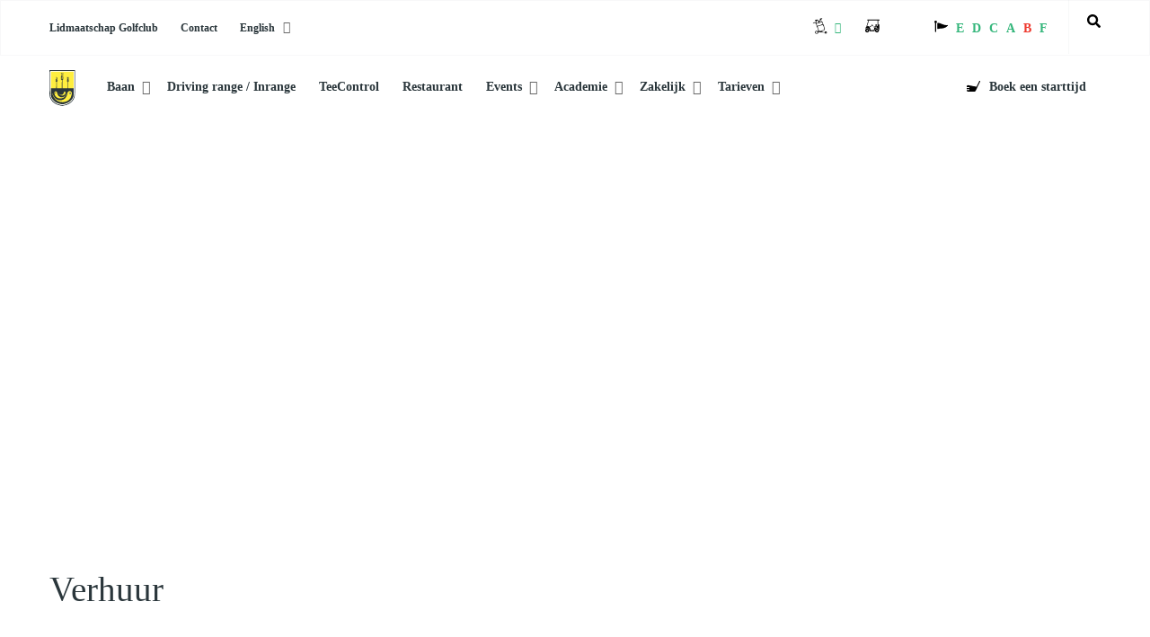

--- FILE ---
content_type: text/html; charset=UTF-8
request_url: https://www.golfbaanspaarnwoude.nl/tarieven/verhuur/
body_size: 38825
content:
<!doctype html><html lang="nl-NL" class="no-js"><head><script data-no-optimize="1">var litespeed_docref=sessionStorage.getItem("litespeed_docref");litespeed_docref&&(Object.defineProperty(document,"referrer",{get:function(){return litespeed_docref}}),sessionStorage.removeItem("litespeed_docref"));</script> <meta charset="UTF-8"> <script type="litespeed/javascript">var gform;gform||(document.addEventListener("gform_main_scripts_loaded",function(){gform.scriptsLoaded=!0}),document.addEventListener("gform/theme/scripts_loaded",function(){gform.themeScriptsLoaded=!0}),window.addEventListener("DOMContentLiteSpeedLoaded",function(){gform.domLoaded=!0}),gform={domLoaded:!1,scriptsLoaded:!1,themeScriptsLoaded:!1,isFormEditor:()=>"function"==typeof InitializeEditor,callIfLoaded:function(o){return!(!gform.domLoaded||!gform.scriptsLoaded||!gform.themeScriptsLoaded&&!gform.isFormEditor()||(gform.isFormEditor()&&console.warn("The use of gform.initializeOnLoaded() is deprecated in the form editor context and will be removed in Gravity Forms 3.1."),o(),0))},initializeOnLoaded:function(o){gform.callIfLoaded(o)||(document.addEventListener("gform_main_scripts_loaded",()=>{gform.scriptsLoaded=!0,gform.callIfLoaded(o)}),document.addEventListener("gform/theme/scripts_loaded",()=>{gform.themeScriptsLoaded=!0,gform.callIfLoaded(o)}),window.addEventListener("DOMContentLiteSpeedLoaded",()=>{gform.domLoaded=!0,gform.callIfLoaded(o)}))},hooks:{action:{},filter:{}},addAction:function(o,r,e,t){gform.addHook("action",o,r,e,t)},addFilter:function(o,r,e,t){gform.addHook("filter",o,r,e,t)},doAction:function(o){gform.doHook("action",o,arguments)},applyFilters:function(o){return gform.doHook("filter",o,arguments)},removeAction:function(o,r){gform.removeHook("action",o,r)},removeFilter:function(o,r,e){gform.removeHook("filter",o,r,e)},addHook:function(o,r,e,t,n){null==gform.hooks[o][r]&&(gform.hooks[o][r]=[]);var d=gform.hooks[o][r];null==n&&(n=r+"_"+d.length),gform.hooks[o][r].push({tag:n,callable:e,priority:t=null==t?10:t})},doHook:function(r,o,e){var t;if(e=Array.prototype.slice.call(e,1),null!=gform.hooks[r][o]&&((o=gform.hooks[r][o]).sort(function(o,r){return o.priority-r.priority}),o.forEach(function(o){"function"!=typeof(t=o.callable)&&(t=window[t]),"action"==r?t.apply(null,e):e[0]=t.apply(null,e)})),"filter"==r)return e[0]},removeHook:function(o,r,t,n){var e;null!=gform.hooks[o][r]&&(e=(e=gform.hooks[o][r]).filter(function(o,r,e){return!!(null!=n&&n!=o.tag||null!=t&&t!=o.priority)}),gform.hooks[o][r]=e)}})</script> <meta name="viewport" content="width=device-width, initial-scale=1, maximum-scale=1, user-scalable=0" /><meta name='robots' content='index, follow, max-image-preview:large, max-snippet:-1, max-video-preview:-1' /> <script data-cfasync="false" data-pagespeed-no-defer>var gtm4wp_datalayer_name = "dataLayer";
	var dataLayer = dataLayer || [];</script> <title>Verhuur - Golfbaan Spaarnwoude</title><link rel="canonical" href="https://golfbaanspaarnwoude.nl/tarieven/verhuur/" /><meta property="og:locale" content="nl_NL" /><meta property="og:type" content="article" /><meta property="og:title" content="Verhuur - Golfbaan Spaarnwoude" /><meta property="og:description" content="Geen zin in het gesjouw van uw golftas? Voor slechts €30,- huurt u al een fullsize set" /><meta property="og:url" content="https://golfbaanspaarnwoude.nl/tarieven/verhuur/" /><meta property="og:site_name" content="Golfbaan Spaarnwoude" /><meta property="article:modified_time" content="2025-09-11T09:43:04+00:00" /><meta name="twitter:card" content="summary_large_image" /><meta name="twitter:label1" content="Geschatte leestijd" /><meta name="twitter:data1" content="4 minuten" /> <script type="application/ld+json" class="yoast-schema-graph">{"@context":"https://schema.org","@graph":[{"@type":"WebPage","@id":"https://golfbaanspaarnwoude.nl/tarieven/verhuur/","url":"https://golfbaanspaarnwoude.nl/tarieven/verhuur/","name":"Verhuur - Golfbaan Spaarnwoude","isPartOf":{"@id":"https://golfbaanspaarnwoude.nl/#website"},"datePublished":"2019-11-24T12:40:24+00:00","dateModified":"2025-09-11T09:43:04+00:00","breadcrumb":{"@id":"https://golfbaanspaarnwoude.nl/tarieven/verhuur/#breadcrumb"},"inLanguage":"nl-NL","potentialAction":[{"@type":"ReadAction","target":["https://golfbaanspaarnwoude.nl/tarieven/verhuur/"]}]},{"@type":"BreadcrumbList","@id":"https://golfbaanspaarnwoude.nl/tarieven/verhuur/#breadcrumb","itemListElement":[{"@type":"ListItem","position":1,"name":"Home","item":"https://golfbaanspaarnwoude.nl/"},{"@type":"ListItem","position":2,"name":"Verhuur"}]},{"@type":"WebSite","@id":"https://golfbaanspaarnwoude.nl/#website","url":"https://golfbaanspaarnwoude.nl/","name":"Golfbaan Spaarnwoude","description":"De grootste en meest veelzijdige golfbaan in Europa‎","publisher":{"@id":"https://golfbaanspaarnwoude.nl/#organization"},"potentialAction":[{"@type":"SearchAction","target":{"@type":"EntryPoint","urlTemplate":"https://golfbaanspaarnwoude.nl/?s={search_term_string}"},"query-input":{"@type":"PropertyValueSpecification","valueRequired":true,"valueName":"search_term_string"}}],"inLanguage":"nl-NL"},{"@type":"Organization","@id":"https://golfbaanspaarnwoude.nl/#organization","name":"Golfbaan Spaarnwoude","url":"https://golfbaanspaarnwoude.nl/","logo":{"@type":"ImageObject","inLanguage":"nl-NL","@id":"https://golfbaanspaarnwoude.nl/#/schema/logo/image/","url":"https://golfbaanspaarnwoude.nl/wp-content/uploads/2019/11/logo.svg","contentUrl":"https://golfbaanspaarnwoude.nl/wp-content/uploads/2019/11/logo.svg","width":1,"height":1,"caption":"Golfbaan Spaarnwoude"},"image":{"@id":"https://golfbaanspaarnwoude.nl/#/schema/logo/image/"}}]}</script> <link rel='dns-prefetch' href='//golfbaanspaarnwoude.nl' /><link rel='dns-prefetch' href='//www.google.com' /><link rel='dns-prefetch' href='//stats.wp.com' /><link rel='dns-prefetch' href='//fonts.googleapis.com' /><link rel="alternate" type="application/rss+xml" title="Golfbaan Spaarnwoude &raquo; feed" href="https://golfbaanspaarnwoude.nl/feed/" /><link rel="alternate" type="application/rss+xml" title="Golfbaan Spaarnwoude &raquo; reacties feed" href="https://golfbaanspaarnwoude.nl/comments/feed/" /><link rel="alternate" title="oEmbed (JSON)" type="application/json+oembed" href="https://golfbaanspaarnwoude.nl/wp-json/oembed/1.0/embed?url=https%3A%2F%2Fgolfbaanspaarnwoude.nl%2Ftarieven%2Fverhuur%2F" /><link rel="alternate" title="oEmbed (XML)" type="text/xml+oembed" href="https://golfbaanspaarnwoude.nl/wp-json/oembed/1.0/embed?url=https%3A%2F%2Fgolfbaanspaarnwoude.nl%2Ftarieven%2Fverhuur%2F&#038;format=xml" /><link rel="preload" href="https://golfbaanspaarnwoude.nl/wp-content/themes/salient/css/fonts/icomoon.woff?v=1.7" as="font" type="font/woff" crossorigin="anonymous"><style id='wp-img-auto-sizes-contain-inline-css' type='text/css'>img:is([sizes=auto i],[sizes^="auto," i]){contain-intrinsic-size:3000px 1500px}
/*# sourceURL=wp-img-auto-sizes-contain-inline-css */</style><style id="litespeed-ccss">ul{box-sizing:border-box}:root{--wp--preset--font-size--normal:16px;--wp--preset--font-size--huge:42px}.screen-reader-text{border:0;clip-path:inset(50%);height:1px;margin:-1px;overflow:hidden;padding:0;position:absolute;width:1px;word-wrap:normal!important}:root{--wp-admin-theme-color:#3858e9;--wp-admin-theme-color--rgb:56,88,233;--wp-admin-theme-color-darker-10:#2145e6;--wp-admin-theme-color-darker-10--rgb:33,69,230;--wp-admin-theme-color-darker-20:#183ad6;--wp-admin-theme-color-darker-20--rgb:24,58,214;--wp-admin-border-width-focus:2px}:root{--wp-admin-theme-color:#007cba;--wp-admin-theme-color--rgb:0,124,186;--wp-admin-theme-color-darker-10:#006ba1;--wp-admin-theme-color-darker-10--rgb:0,107,161;--wp-admin-theme-color-darker-20:#005a87;--wp-admin-theme-color-darker-20--rgb:0,90,135;--wp-admin-border-width-focus:2px;--wp-block-synced-color:#7a00df;--wp-block-synced-color--rgb:122,0,223;--wp-bound-block-color:var(--wp-block-synced-color)}:root{--wp-admin-theme-color:#007cba;--wp-admin-theme-color--rgb:0,124,186;--wp-admin-theme-color-darker-10:#006ba1;--wp-admin-theme-color-darker-10--rgb:0,107,161;--wp-admin-theme-color-darker-20:#005a87;--wp-admin-theme-color-darker-20--rgb:0,90,135;--wp-admin-border-width-focus:2px;--wp-block-synced-color:#7a00df;--wp-block-synced-color--rgb:122,0,223;--wp-bound-block-color:var(--wp-block-synced-color)}:root{--wp--preset--aspect-ratio--square:1;--wp--preset--aspect-ratio--4-3:4/3;--wp--preset--aspect-ratio--3-4:3/4;--wp--preset--aspect-ratio--3-2:3/2;--wp--preset--aspect-ratio--2-3:2/3;--wp--preset--aspect-ratio--16-9:16/9;--wp--preset--aspect-ratio--9-16:9/16;--wp--preset--color--black:#000000;--wp--preset--color--cyan-bluish-gray:#abb8c3;--wp--preset--color--white:#ffffff;--wp--preset--color--pale-pink:#f78da7;--wp--preset--color--vivid-red:#cf2e2e;--wp--preset--color--luminous-vivid-orange:#ff6900;--wp--preset--color--luminous-vivid-amber:#fcb900;--wp--preset--color--light-green-cyan:#7bdcb5;--wp--preset--color--vivid-green-cyan:#00d084;--wp--preset--color--pale-cyan-blue:#8ed1fc;--wp--preset--color--vivid-cyan-blue:#0693e3;--wp--preset--color--vivid-purple:#9b51e0;--wp--preset--gradient--vivid-cyan-blue-to-vivid-purple:linear-gradient(135deg,rgba(6,147,227,1) 0%,rgb(155,81,224) 100%);--wp--preset--gradient--light-green-cyan-to-vivid-green-cyan:linear-gradient(135deg,rgb(122,220,180) 0%,rgb(0,208,130) 100%);--wp--preset--gradient--luminous-vivid-amber-to-luminous-vivid-orange:linear-gradient(135deg,rgba(252,185,0,1) 0%,rgba(255,105,0,1) 100%);--wp--preset--gradient--luminous-vivid-orange-to-vivid-red:linear-gradient(135deg,rgba(255,105,0,1) 0%,rgb(207,46,46) 100%);--wp--preset--gradient--very-light-gray-to-cyan-bluish-gray:linear-gradient(135deg,rgb(238,238,238) 0%,rgb(169,184,195) 100%);--wp--preset--gradient--cool-to-warm-spectrum:linear-gradient(135deg,rgb(74,234,220) 0%,rgb(151,120,209) 20%,rgb(207,42,186) 40%,rgb(238,44,130) 60%,rgb(251,105,98) 80%,rgb(254,248,76) 100%);--wp--preset--gradient--blush-light-purple:linear-gradient(135deg,rgb(255,206,236) 0%,rgb(152,150,240) 100%);--wp--preset--gradient--blush-bordeaux:linear-gradient(135deg,rgb(254,205,165) 0%,rgb(254,45,45) 50%,rgb(107,0,62) 100%);--wp--preset--gradient--luminous-dusk:linear-gradient(135deg,rgb(255,203,112) 0%,rgb(199,81,192) 50%,rgb(65,88,208) 100%);--wp--preset--gradient--pale-ocean:linear-gradient(135deg,rgb(255,245,203) 0%,rgb(182,227,212) 50%,rgb(51,167,181) 100%);--wp--preset--gradient--electric-grass:linear-gradient(135deg,rgb(202,248,128) 0%,rgb(113,206,126) 100%);--wp--preset--gradient--midnight:linear-gradient(135deg,rgb(2,3,129) 0%,rgb(40,116,252) 100%);--wp--preset--font-size--small:13px;--wp--preset--font-size--medium:20px;--wp--preset--font-size--large:36px;--wp--preset--font-size--x-large:42px;--wp--preset--spacing--20:0.44rem;--wp--preset--spacing--30:0.67rem;--wp--preset--spacing--40:1rem;--wp--preset--spacing--50:1.5rem;--wp--preset--spacing--60:2.25rem;--wp--preset--spacing--70:3.38rem;--wp--preset--spacing--80:5.06rem;--wp--preset--shadow--natural:6px 6px 9px rgba(0, 0, 0, 0.2);--wp--preset--shadow--deep:12px 12px 50px rgba(0, 0, 0, 0.4);--wp--preset--shadow--sharp:6px 6px 0px rgba(0, 0, 0, 0.2);--wp--preset--shadow--outlined:6px 6px 0px -3px rgba(255, 255, 255, 1), 6px 6px rgba(0, 0, 0, 1);--wp--preset--shadow--crisp:6px 6px 0px rgba(0, 0, 0, 1)}:root{--wp--style--global--content-size:1300px;--wp--style--global--wide-size:1300px}:where(body){margin:0}body{padding-top:0;padding-right:0;padding-bottom:0;padding-left:0}[class*=" icon-"],i[class*="fa-"]{font-family:FontAwesome;font-weight:400;font-style:normal;text-decoration:inherit;-webkit-font-smoothing:antialiased;*margin-right:.3em}[class^="icon-"]:before,[class*=" icon-"]:before{text-decoration:inherit;speak:none}[class^="icon-"],[class*=" icon-"]{display:inline;width:auto;height:auto;line-height:normal;vertical-align:baseline;background-image:none;background-position:0% 0%;background-repeat:repeat;margin-top:0}.fa{display:inline-block;font:normal normal normal 14px/1 FontAwesome;font-size:inherit;text-rendering:auto;-webkit-font-smoothing:antialiased;-moz-osx-font-smoothing:grayscale}.fa-check:before{content:""}.fa-angle-right:before{content:""}.col{position:relative;display:block;width:100%}html body .vc_row-fluid>.span_12{display:flex;display:-ms-flexbox;-ms-flex-wrap:wrap;flex-wrap:wrap;float:none}@media (min-width:691px){.col{margin-right:2%}}.col:last-child{margin-right:0}.col.col_last{margin-right:0}html body .vc_row-fluid>.span_12>.wpb_column{float:none;margin-right:0}html body .vc_row-fluid>.span_12>.wpb_column:not([class*=offset-]){margin-left:0}.vc_row-fluid>.span_12{width:auto}.vc_row-fluid>.span_12{margin-left:-1%;margin-right:-1%}.vc_row-fluid>.span_12 .wpb_column{padding-left:1%;padding-right:1%}.vc_row-fluid .wpb_column{box-shadow:none}@media (min-width:690px){.vc_col-sm-12{width:100%}}@media only screen and (max-width:690px){[class*=vc_col-]:not([class*=vc_col-xs]){width:100%}.wpb_column:not([class*=vc_col-xs]){width:100%;margin-bottom:25px}}a,article,body,div,form,h1,h4,header,html,i,iframe,img,label,li,nav,p,span,strong,ul{margin:0;padding:0;border:0;font-size:100%;font:inherit;vertical-align:baseline}html{max-width:100%;overflow-y:scroll;overflow-x:hidden}body{max-width:100%;overflow:hidden;background:#fff;font-family:"Open Sans",Helvetica,sans-serif;color:#676767;position:relative}ul{list-style:none}input[type=text]::-ms-clear{display:none}article,header,nav{display:block}*{-webkit-box-sizing:border-box;-moz-box-sizing:border-box;box-sizing:border-box}:root{--scroll-bar-w:-2px}.container{margin:0 auto;position:relative;max-width:880px}.row{position:relative}.main-content>.row,header .row{margin-left:0;margin-right:0}.col:after,.row:after{content:"";display:block;height:0;clear:both;visibility:hidden}.row{padding-bottom:24px}@media (min-width:691px){.span_3{width:23.5%}.span_9{width:74.5%}.span_12{width:100%}}body{font-size:14px;-webkit-font-smoothing:antialiased;font-family:"Open Sans",Helvetica,sans-serif;font-weight:400;line-height:26px}body:not(.nectar-no-flex-height){display:flex;flex-direction:column;min-height:100vh}body:not(.nectar-no-flex-height) #ajax-content-wrap,body:not(.nectar-no-flex-height) .ocm-effect-wrap,body:not(.nectar-no-flex-height) .ocm-effect-wrap-inner{display:flex;flex-direction:column;flex-grow:1}body:not(.nectar-no-flex-height) .container-wrap{flex-grow:1}p{-webkit-font-smoothing:antialiased}.nectar-skip-to-content:not(:focus),.screen-reader-text{border:0;clip:rect(1px,1px,1px,1px);clip-path:inset(50%);height:1px;margin:-1px;overflow:hidden;padding:0;position:absolute!important;width:1px;word-wrap:normal!important}@media only screen and (min-width:1000px){.nectar-mobile-only{display:none}}@media only screen and (max-width:999px){.nectar-mobile-only.mobile-header{display:inline-block}}.nectar-mobile-only.mobile-header .inner{display:flex}#header-outer .screen-reader-text{height:1px}.container-wrap{background-color:#f8f8f8;position:relative;z-index:10;margin-top:0;padding-top:40px;padding-bottom:40px}a{color:#3555ff;text-decoration:none}h1{font-size:54px;line-height:62px;margin-bottom:7px}h4{font-size:18px;line-height:32px;margin-bottom:7px}h1,h4{color:#444;letter-spacing:0;-webkit-font-smoothing:antialiased;font-weight:600}strong{font-weight:600}p{padding-bottom:27px}.row .col p:last-child{padding-bottom:0}.container .row:last-child{padding-bottom:0}.wpb_wrapper>div{margin-bottom:24px}.wpb_wrapper>div:last-child{margin-bottom:0}.pum-overlay .pum-container,.pum-overlay .pum-container .pum-content,body .pum-overlay{line-height:inherit}ul{margin-left:30px;margin-bottom:30px}li ul{margin-bottom:0}ul li{list-style:disc;list-style-position:outside}#header-outer nav>ul,#header-secondary-outer ul,#slide-out-widget-area ul{margin:0}#footer-outer ul li,#header-outer ul li,#header-secondary-outer ul li,#slide-out-widget-area ul li{list-style:none}.row .col h4{margin-bottom:8px}.row .col img{margin-bottom:15px;max-width:100%;height:auto}.wpb_text_column>.wpb_wrapper>:last-child{margin-bottom:0}.wpb_content_element,.wpb_row{margin-bottom:35px}#header-space{height:90px;background-color:#fff}#header-outer{width:100%;top:0;left:0;position:fixed;padding:28px 0 0 0;background-color:#fff;z-index:9999;overflow:visible}#top #logo{width:auto;max-width:none;line-height:22px;font-size:22px;letter-spacing:-1px;color:#444;font-weight:600;align-self:center}#top #logo img{text-indent:-9999px;max-width:none;width:auto;margin-bottom:0;display:block}#top{position:relative;z-index:9998;width:100%}#top .container .row{padding-bottom:0}#top nav>ul{overflow:visible;min-height:1px;line-height:1px}body:not(.ascend) #top nav>.buttons{margin-left:15px}body #header-outer[data-full-width=false][data-has-buttons=no]:not([data-format=left-header]) #top nav>.buttons{margin-left:0}#header-outer #top nav>.buttons{right:0;height:100%;overflow:hidden}body #header-outer[data-using-pr-menu=true] #top nav>.buttons{display:block;overflow:visible}body.material #header-outer[data-using-pr-menu=true] #top nav>.buttons{display:-webkit-flex;display:-ms-flexbox;display:flex}#top nav ul li{float:right}#top nav>ul>li{float:left}#top nav>ul>li>a{padding:0 10px 0 10px;display:block;color:#676767;font-size:14px;line-height:20px}#top nav ul li a,body[data-header-color=light] .mobile-header{color:#999}.sf-menu{line-height:1;float:left;margin-bottom:30px}.sf-menu ul li{font-weight:400;width:100%}.sub-menu{z-index:3}.sf-menu ul li a{margin:0}.sf-sub-indicator{display:inline-block;width:10px;position:relative;left:8px;height:10px}.sf-sub-indicator i{width:8px}body .sf-sub-indicator [class*=" icon-"]{color:#888;font-size:12px;line-height:16px;height:auto;background-color:#fff0}.sf-menu,.sf-menu *{list-style:none outside none;margin:0;padding:0;z-index:10}.sf-menu{line-height:1}.sf-menu ul{position:absolute;top:100%;left:0}.sf-menu ul li,.sf-menu ul li li{font-size:12px;width:100%}.sf-menu .menu-item a{outline:0 none}.sf-menu li{float:left;outline:0 none;line-height:0;font-size:12px;position:relative}.sf-menu a{display:block;position:relative;text-decoration:none}#header-outer .sf-menu li ul li.menu-item a{font-size:12px;line-height:13px;letter-spacing:0}.sf-menu li ul li .sf-sub-indicator{right:14px;left:auto;top:14px;display:block;position:absolute}.sf-menu li ul li a,.sf-menu li ul li li a{box-shadow:none}.sf-menu ul li a,.sf-menu ul li li a{border-radius:0;box-shadow:none;text-shadow:none}#top .span_9{position:static}#header-secondary-outer .sf-menu>li>ul>li,#top nav>ul>li>ul>li{opacity:0}#header-secondary-outer .sf-menu li ul li a,#top .sf-menu li ul li.menu-item a{background-color:#fff0}.sf-menu>li>ul{opacity:0;display:block;transform:translateY(-9999px);box-shadow:0 6px 28px rgb(0 0 0/.08)}.sf-menu>li ul{padding:20px;width:20em}.sf-menu>li ul a{padding:6px 6px}.sf-menu li ul li .sf-sub-indicator{top:6px;right:6px}body[data-header-color=light]:not([data-header-format=left-header]) #header-outer:not(.transparent) .sf-menu>li ul{border-top:1px solid #e9e9e9}#header-secondary-outer .sf-menu li ul,body:not([data-header-format=left-header]) #top .sf-menu li ul{background-color:#fff}#header-outer .sf-menu li ul li.menu-item a{color:#999}.sf-menu li li ul{display:block;visibility:visible;top:0!important;z-index:auto;left:20em;margin-left:-20px;margin-top:-20px;box-shadow:0 19px 35px rgb(0 0 0/.11);opacity:0;-webkit-transform:translate3d(25px,0,0);transform:translate3d(25px,0,0)}body[data-header-color=light] #header-outer:not(.transparent) .sf-menu>li:not(.megamenu) li ul{margin-top:-21px}body[data-header-color=light] #header-secondary-outer .sf-menu>li:not(.megamenu) li ul,body[data-header-color=light] .sf-menu>li:not(.megamenu) li ul{margin-top:-20px}.sf-menu ul li a{border-bottom:0}@media only screen and (min-width:1000px){#header-outer:not([data-format=left-header]){padding-top:0}#header-outer:not([data-format=left-header]) #top>.container>.row,#header-outer:not([data-format=left-header]) #top>.container>.row nav,#header-outer:not([data-format=left-header]) #top>.container>.row nav>ul,#header-outer:not([data-format=left-header]) #top>.container>.row nav>ul>li{display:-webkit-flex;display:-ms-flexbox;display:flex}#header-outer:not([data-format=left-header]) #top .span_3,#header-outer:not([data-format=left-header]) #top .span_9{display:-webkit-flex;display:-ms-flexbox;display:flex;float:none;width:auto}#header-outer:not([data-format=left-header]) #top nav>.buttons{overflow:visible;height:auto}#header-outer:not([data-format=left-header]) #top nav>ul>li{-webkit-align-items:center;align-items:center}#header-outer:not([data-format=left-header]) #top nav>ul{float:none;display:inline-block;vertical-align:middle}#header-outer #top>.container>.row .right-aligned-menu-items nav{flex-direction:row-reverse;-webkit-flex-direction:row-reverse}}@media only screen and (max-width:999px){#top .col.span_9{text-align:right;line-height:0}#top .span_9>.slide-out-widget-area-toggle>div{position:relative;display:block;top:50%;font-size:18px;-webkit-transform:translateY(-50%);transform:translateY(-50%);background-color:#fff0}#top .span_9>.slide-out-widget-area-toggle{position:relative;width:auto;padding:0 10px;top:auto;right:auto;margin-bottom:0;margin-top:0;display:inline-block;vertical-align:middle;line-height:0;height:100%;-webkit-transform:none;transform:none}body[data-slide-out-widget-area-style=slide-out-from-right] .slide_out_area_close:before,body[data-slide-out-widget-area-style=slide-out-from-right].material a.slide_out_area_close:before{background-color:rgb(0 0 0/.06)}#top .span_9>.slide-out-widget-area-toggle{padding-right:0}}#top nav .buttons li{line-height:12px;position:relative}#top nav .buttons .menu-item a{position:relative}#top .span_9>.slide-out-widget-area-toggle{display:none;z-index:10000}#search-outer{display:none}#header-outer .row .col.span_3,#header-outer .row .col.span_9{width:auto}#header-outer .row .col.span_9{float:right}.wpb_row>.span_12{z-index:10}.wpb_row>.span_12{margin-bottom:0!important}.wpb_row>.span_12>.column_container:last-child{margin-bottom:0}.wpb_row{position:relative}.wpb_row .row-bg{position:absolute;top:0;left:0;width:100%;height:100%;background-size:cover}.wpb_row .row-bg-wrap .inner-wrap{overflow:hidden;width:100.1%;height:100.1%;position:absolute;top:0;left:0}.wpb_row .row-bg-wrap .inner-wrap{z-index:1}.wpb_row .row-bg-wrap{width:100%;height:100%;position:absolute;top:0;left:0}.wpb_row .row-bg-wrap .inner-wrap{height:100%;width:100%}.vc_column_container>.vc_column-inner{position:relative}.col{position:relative;float:left}.wpb_column{background-position:center}body .wpb_text_column{margin-bottom:0}iframe{max-width:100%}.wpb_wrapper>.divider-wrap{margin-bottom:0}.divider{height:20px}i[class*=fa-]{display:inline-block;word-spacing:1px;position:relative;text-align:center;top:-2px;vertical-align:middle;max-width:100%}.row .col.section-title{margin:0;padding:0 0 36px 0;border-bottom:1px solid rgb(0 0 0/.15)}.row .col.section-title.blog-title{margin-bottom:14px}.row .col.section-title h1{margin-bottom:0;font-weight:600;position:relative}.single .heading-title{padding-bottom:35px;border-bottom:1px solid #ddd;margin-bottom:35px}.single .row .section-title{padding:0;margin:0}.post-area{padding-right:30px;margin-top:4px}.post-area.col_last{padding-left:20px;padding-right:0}.post-area.col_last.span_12{padding-left:0;float:none}.post-area>article .content-inner{margin-bottom:0;border-bottom:0}.post-content{padding-left:95px}#slide-out-widget-area{display:none}#slide-out-widget-area.slide-out-from-right{position:fixed;transform:translate(301px,0);-webkit-transform:translate(301px,0);top:0;right:0;width:300px;height:100%;z-index:10000;padding:33px;overflow:hidden}#slide-out-widget-area-bg{-webkit-backface-visibility:hidden;background-color:rgb(0 0 0/.8);position:fixed;height:1px;width:1px;opacity:0;left:0;top:0;z-index:9996}body .lines-button{line-height:0;font-size:0}.lines-button{top:9px;position:relative;display:block}.lines{display:block;width:1.4rem;height:3px;background-color:#ecf0f1;position:relative}.lines:after,.lines:before{display:block;width:1.4rem;height:3px;background:#ecf0f1;position:absolute;left:0;content:"";transform-origin:.142rem center}.lines:before{top:6px}.lines:after{top:-6px}@media only screen and (min-width:1000px){.slide-out-widget-area-toggle a{transform:translateZ(0)}}.slide-out-widget-area-toggle .lines-button:after{background-color:rgb(0 0 0/.4);display:inline-block;width:1.4rem;height:2px;position:absolute;left:0;top:0;content:"";transform:scale(1,1)}.slide-out-widget-area-toggle.mobile-icon .lines-button.x2 .lines:after,.slide-out-widget-area-toggle.mobile-icon .lines-button.x2 .lines:before,.slide-out-widget-area-toggle.mobile-icon .lines-button:after{background-color:#999}body #header-outer .lines-button{top:9px}.slide-out-widget-area-toggle.mobile-icon .lines-button:after{top:0!important}.slide-out-widget-area-toggle.mobile-icon .lines{background-color:#fff0}.slide-out-widget-area-toggle.mobile-icon .lines-button:after,.slide-out-widget-area-toggle.mobile-icon .lines:after,.slide-out-widget-area-toggle.mobile-icon .lines:before{height:2px!important;width:22px!important}.slide-out-widget-area-toggle a>span{transform-origin:center;display:block;height:21px}.slide-out-widget-area-toggle.mobile-icon a>span{height:20px}.post-area.col_last{float:right}input[type=text]{padding:10px;width:100%;font-size:14px;font-family:inherit;line-height:24px;color:#555;background-color:#f1f1f1;border:none}body .gform_wrapper .gfield_description{font-size:12px}body .gform_wrapper .top_label .gfield_label{margin-top:20px;margin-bottom:6px;font-family:"Open Sans";font-weight:700}.fa.fa-angle-right,.icon-salient-search{font-family:icomoon!important;speak:none;font-style:normal;font-weight:400;font-variant:normal;text-transform:none;line-height:1;-webkit-font-smoothing:antialiased}body .fa.fa-angle-right:before{content:""}body .lines,body .lines:after,body .lines:before{height:2px}.icon-salient-search:before{content:""}#header-outer[data-format=menu-left-aligned] .row .col.span_3{margin-right:25px}#header-outer[data-format=menu-left-aligned] .row .col.span_9{float:left}#header-outer[data-format=menu-left-aligned] .row .right-aligned-menu-items{float:right}@media only screen and (min-width:1000px){#header-outer[data-format=menu-left-aligned] .row .right-aligned-menu-items{float:none;margin-left:auto;display:-webkit-flex;display:-ms-flexbox;display:flex}}#header-secondary-outer .sf-menu li li ul{margin-left:-20px;margin-top:-20px}#header-secondary-outer ul ul li a{font-size:11px}body[data-dropdown-style=minimal] #header-secondary-outer .sf-menu>li ul{height:auto}#header-secondary-outer .container{position:static}#header-secondary-outer,#header-secondary-outer>.container,#header-secondary-outer>.container>nav{min-height:34px}.material #header-secondary-outer{min-height:42px}.material #header-secondary-outer>.container,.material #header-secondary-outer>.container>nav{min-height:40px}#header-secondary-outer{position:relative;top:0;left:0;width:100%;z-index:10000;background-color:#f8f8f8;border-bottom:1px solid #ddd}#header-secondary-outer ul{height:32px;float:right;z-index:1000}#header-secondary-outer nav{position:relative}#header-secondary-outer nav>ul>li>a{color:rgb(0 0 0/.55)}body #header-secondary-outer nav>ul>li>a{border-left:1px solid #ddd;line-height:11px;font-size:11px;padding:10px}#header-secondary-outer nav>ul>li:last-child{border-right:1px solid #ddd}#header-secondary-outer ul ul li a{background-color:#1f1f1f;color:#ccc}body.material #header-secondary-outer nav>ul{height:auto;padding:6px 0}body.material #header-secondary-outer nav>.sf-menu{padding:9px 0 8px 0}body.material #header-secondary-outer nav:after{display:block;clear:both;content:""}body.material #header-secondary-outer nav>ul>li>a{padding:0;margin:0 10px;height:auto}body.material #header-secondary-outer{border:1px solid #fff0}body.material #header-secondary-outer nav>ul>li>a{border-left:0;line-height:22px;font-size:12px}body.material #header-secondary-outer nav>ul>li:last-child{border-right:0}body.material #header-secondary-outer nav>ul>li:last-child>a{margin-right:0;padding-right:0}@media only screen and (max-width:999px){#header-secondary-outer{top:-13px}}@media only screen and (max-width:690px){body[data-header-format].material #header-secondary-outer{display:none;height:0}#header-secondary-outer nav>ul>li:last-child,body #header-secondary-outer nav>ul>li,body #header-secondary-outer nav>ul>li a{border:none}}@media only screen and (max-width:999px){body[data-header-format] #header-secondary-outer{height:auto}#header-secondary-outer nav>ul>li{display:inline-block;float:none}#header-secondary-outer ul ul{z-index:100000}#header-secondary-outer nav>ul>li ul li{text-align:left}}.single .post-content{padding-left:0}.single .row .section-title{border-bottom:none}.single .heading-title[data-header-style=default_minimal] h1{padding:20px 0 20px 0}.single .heading-title[data-header-style=default_minimal]{border-bottom:0;text-align:center;padding-top:30px}.single .post-area.standard-minimal .post-content{padding-left:0}.wpb_wrapper>.nectar-hor-list-item:not([data-hover-effect=full_border]):last-child{border-bottom:0}.wpb_wrapper>.nectar-hor-list-item{margin-bottom:0}.nectar-hor-list-item{box-sizing:border-box;position:relative;border-bottom:1px solid rgb(0 0 0/.12);padding:22px;margin-bottom:0}.nectar-hor-list-item[data-hover-effect=none]{padding-left:0;padding-right:0}.nectar-hor-list-item[data-hover-effect=default]:before{height:100%;opacity:0;bottom:0;left:0;content:"";position:absolute;right:0;z-index:-1;-webkit-transform:perspective(1000px) rotateX(90deg);-ms-transform:perspective(1000px) rotateX(90deg);transform:perspective(1000px) rotateX(90deg);-webkit-transform-origin:50% 100%;-ms-transform-origin:50% 100%;transform-origin:50% 100%}.nectar-hor-list-item[data-color=white]:before{background-color:#fff}.nectar-hor-list-item>.nectar-list-item{display:inline-block;vertical-align:middle}.nectar-hor-list-item>.nectar-list-item[data-text-align=left]{text-align:left}.nectar-hor-list-item>.nectar-list-item[data-text-align=right]{text-align:right}.nectar-hor-list-item[data-columns="1"]>.nectar-list-item{width:100%}.nectar-hor-list-item[data-columns="4"]>.nectar-list-item{width:25%}.nectar-hor-list-item .nectar-list-item[data-text-align=left]{padding-right:30px}.nectar-hor-list-item>div[data-text-align=left]:last-child{padding-right:0}.nectar-hor-list-item .nectar-list-item[data-text-align=right]{padding-left:30px}.nectar-hor-list-item[data-hover-effect=none]:before{display:none}.row .nectar-hor-list-item h4{color:inherit;margin-bottom:0}@media only screen and (min-width:1px) and (max-width:999px){.nectar-hor-list-item[data-columns="4"] .nectar-list-item{width:100%!important;display:block}.nectar-hor-list-item[data-columns="4"] .nectar-list-item:not(:last-child){padding-bottom:10px}.nectar-hor-list-item[data-columns="4"] .nectar-list-item{padding-left:0;padding-right:0}.nectar-hor-list-item:not([data-columns="2"])>.nectar-list-item[data-text-align=right]{text-align:left}}:root{--mobile-container-width:88%}@media only screen and (min-width:1300px){.container{max-width:1100px}}@media only screen and (min-width:1000px) and (max-width:1300px){#top nav>ul>li>a{padding-left:8px}.sf-sub-indicator{left:6px}}@media only screen and (min-width:691px) and (max-width:999px){.span_12,.span_3,.span_9{width:100%;margin-left:0}.col,body .vc_row-fluid .wpb_column{margin-bottom:25px}#header-outer .col{margin-bottom:0;margin-right:0}.wpb_column{width:100%}#ajax-content-wrap .post-area{padding-right:0}}@media only screen and (max-width:690px){.material:not(.admin-bar) #header-outer[data-using-secondary="1"]{top:0}body:not([data-hhun="1"]) #header-outer[data-using-secondary="1"]:not(.hidden-secondary){transform:none!important}.col{margin-bottom:25px}.post-area{margin-bottom:0}#header-outer .col{margin-bottom:0}}@media only screen and (min-width:1px) and (max-width:999px){.container{max-width:var(--mobile-container-width)}#header-outer #top #logo img{margin-top:0!important}#header-outer[data-has-menu=true] #top .span_3,#header-outer[data-has-menu=true][data-mobile-fixed="1"] #top .span_3{text-align:left}#header-outer[data-mobile-fixed="1"]{position:fixed!important}.container-wrap{z-index:11}#header-outer[data-permanent-transparent=false] #logo .dark-version,body #top #logo img{height:24px;margin-top:-3px;top:3px;position:relative}#header-outer #top #logo img{top:0}#header-outer[data-permanent-transparent=false] #logo .dark-version,body.material #header-outer[data-permanent-transparent=false] #logo .dark-version{position:absolute}.material #header-outer:not([data-transparent-header=true]) #top #logo img.stnd{position:relative}body #header-outer{margin-bottom:0;padding:12px 0}body #header-outer{position:relative}#slide-out-widget-area{top:0!important}#header-outer #logo{top:0;left:0}#header-space{display:none}#header-space[data-header-mobile-fixed="1"]{display:block}#top .span_9>.slide-out-widget-area-toggle{display:inline-block}#top .col.span_3{left:0;top:0;z-index:100;width:100%}#top .col.span_3{position:relative}#header-outer #top .col.span_3{line-height:0}#header-outer #top .col.span_3 #logo{vertical-align:middle}#top .col.span_9{margin-left:0;margin-bottom:0;width:100%!important;float:none;z-index:100;position:static;display:flex;align-items:center}#top .col.span_9{min-height:0;width:auto!important;position:absolute!important;right:0;top:0;z-index:2000;height:100%}body[data-slide-out-widget-area=true] #top #logo{-webkit-transform:none!important;transform:none!important}body[data-slide-out-widget-area=true] #top .span_3{text-align:center}#header-outer .slide-out-widget-area-toggle .lines,#header-outer .slide-out-widget-area-toggle .lines-button,#header-outer .slide-out-widget-area-toggle .lines:after,#header-outer .slide-out-widget-area-toggle .lines:before{width:22px}#header-outer .slide-out-widget-area-toggle.mobile-icon .lines:after{top:-6px}body #header-outer .slide-out-widget-area-toggle.mobile-icon .lines:before{top:6px}#header-outer[data-mobile-fixed="1"] #top #logo,body[data-slide-out-widget-area=true] #top #logo{display:inline-block}body[data-slide-out-widget-area=true] #top .col.span_3{width:100%}body #slide-out-widget-area:not(.slide-out-from-right-hover) .slide_out_area_close{display:block}#header-outer #top nav>ul{width:auto;padding:15px 0 25px 0;margin:0 auto 0 auto;z-index:100000;position:relative}#header-outer #top nav>ul>li>ul>li{opacity:1;transform:none}#top nav>ul li{display:block;width:auto;margin-left:0}#top nav>ul ul{position:relative;width:auto;top:0;left:0;padding:0;opacity:1;visibility:visible;box-shadow:0 0 0#fff;background-color:#fff0;float:none}#top nav>ul ul li{padding-left:20px}a>.sf-sub-indicator{right:0;position:absolute;padding:16px;left:auto;top:0;height:auto;width:auto}#ajax-content-wrap .post-area{padding-right:0;margin-bottom:0}#header-outer #top nav{display:none!important}.main-content>div{padding-bottom:0}body[data-header-format] #header-secondary-outer{position:relative!important}#header-outer:not([data-permanent-transparent="1"]),#top{height:auto!important}body #header-outer[data-using-secondary="1"]{top:0}.post-area.col_last:not(.auto_meta_overlaid_spaced){padding-left:0!important}}@media screen and (max-width:782px){body{position:static}}p{padding-bottom:1.5em}.material .wpb_content_element,.material .wpb_row{margin-bottom:1.5em}#header-space{background-color:#fff}.material #footer-outer #footer-widgets .col ul li{padding:4px 0!important;border:none}.container-wrap,.ocm-effect-wrap{background-color:#fff}#footer-outer #footer-widgets .col ul li{border:none;padding:4px 0}body[data-header-resize="1"] .container-wrap{margin-top:0;padding-top:40px}body.material #header-outer[data-header-resize="1"]:not([data-format=left-header]):not(.scrolled-down):not(.small-nav){box-shadow:none}#top .slide-out-widget-area-toggle a span{overflow:hidden;width:22px}#top .slide-out-widget-area-toggle a>span{position:relative}body.material #header-outer:not([data-format=left-header]) #top nav>.buttons>li{margin:0 14px}body.material #header-outer:not([data-format=left-header]) #top nav>.buttons>li.menu-item{margin:0}body.material #header-outer #top nav>.buttons>li:last-child{margin-right:0!important}body.material #header-outer #top nav>.buttons>li:first-child{margin-left:0}body.material #header-outer:not([data-format=left-header]) #top nav>.buttons{margin-left:30px}body.material #header-outer[data-has-buttons=no]:not([data-format=left-header]) #top nav>.buttons{margin-left:0}.material #top nav>.buttons{padding-right:0!important}body[data-full-width-header=false] #slide-out-widget-area .slide_out_area_close{z-index:100}#header-outer .sf-menu ul li a{border-bottom:none}#ajax-content-wrap:after{background-color:rgb(0 0 0/.45);content:"";position:fixed;opacity:0;left:0;top:0;width:100%;height:100%;z-index:1000;transform:translateZ(0);backface-visibility:hidden}@media all and (-ms-high-contrast:none),(-ms-high-contrast:active){#ajax-content-wrap:after{display:none}}#slide-out-widget-area .inner .off-canvas-menu-container.mobile-only .menu.secondary-header-items{display:none}#slide-out-widget-area .mobile-only .menu.secondary-header-items{margin-top:25px}#slide-out-widget-area .mobile-only .menu.secondary-header-items li a{font-size:18px}body.material #slide-out-widget-area .mobile-only.off-canvas-menu-container .menu.secondary-header-items li{margin-bottom:5px}.sf-menu li ul li a .menu-title-text:after{transform-origin:0 0;bottom:-3px}#search-outer #search #close a:before,.slide_out_area_close:before{position:absolute;top:50%;left:50%;display:block;width:46px;height:46px;margin:-23px 0 0-23px;border-radius:50%;background-color:rgb(0 0 0/.05);content:"";transform:scale(1) translateZ(0)}#search-outer #search #close a:before{width:42px;height:42px;margin:-21px 0 0-21px}#slide-out-widget-area.slide-out-from-right{min-width:360px;padding-left:60px;padding-right:60px;z-index:5;overflow:hidden;transform:none}#ajax-content-wrap #slide-out-widget-area.slide-out-from-right{z-index:-1}#search-outer #search #close a:before,.slide_out_area_close:before{transform:scale(0)}#search-outer .close-wrap,.slide_out_area_close .close-wrap{-webkit-font-smoothing:subpixel-antialiased;transform-style:preserve-3d;position:absolute;top:50%;left:50%;transform:translateX(-50%) translateY(-50%) translateZ(0);width:20px;height:20px;display:block;overflow:hidden}#search-outer:not(.material-open) .close-line1,.slide_out_area_close .close-line1{-webkit-transform:translateY(0) translateX(0) rotate(-45deg);transform:translateY(0) translateX(0) rotate(-45deg);animation-name:crossLeftClose;animation-delay:0s;animation-duration:.15s}#search-outer:not(.material-open) .close-line2,.slide_out_area_close .close-line2{-webkit-transform:translateY(0) translateX(0) rotate(45deg);transform:translateY(0) translateX(0) rotate(45deg);-webkit-animation-name:crossRightClose;animation-name:crossRightClose;-webkit-animation-delay:.06s;animation-delay:.06s;-webkit-animation-duration:.15s;animation-duration:.15s}#search-outer .close-line,.slide_out_area_close .close-line{animation-duration:.4s;animation-timing-function:cubic-bezier(.52,.01,.16,1);animation-fill-mode:forwards}#search-outer .close-wrap .close-line,.slide_out_area_close .close-wrap .close-line{height:100%;width:2px;background:#fff;backface-visibility:hidden;position:absolute;border-radius:5px;left:9px}#search-outer .close-wrap .close-line{background-color:#000}@keyframes crossLeftClose{100%{transform:translateY(22px) translateX(22px) rotate(-45deg)}}@keyframes crossRightClose{100%{transform:translateY(22px) translateX(-22px) rotate(45deg)}}#slide-out-widget-area[class*=slide-out-from-right] .off-canvas-menu-container{position:relative;top:auto}#slide-out-widget-area[class*=slide-out-from-right] .inner-wrap>.inner{height:auto}#slide-out-widget-area[class*=slide-out-from-right] .bottom-meta-wrap,#slide-out-widget-area[class*=slide-out-from-right] .off-canvas-menu-container{display:inline-block}#slide-out-widget-area[class*=slide-out-from-right] .off-canvas-menu-container{min-width:190px}@media only screen and (min-width:1000px){#slide-out-widget-area[class*=slide-out-from-right] .off-canvas-menu-container.mobile-only{display:none}}#slide-out-widget-area[class*=slide-out-from-right] .inner-wrap{margin:auto 0;position:relative}#slide-out-widget-area[class*=slide-out-from-right]{display:-webkit-box;display:-webkit-flex;display:flex}#slide-out-widget-area.slide-out-from-right,#slide-out-widget-area.slide-out-from-right:not(.fullscreen-alt):not(.fullscreen){background-color:transparent!important}#slide-out-widget-area[class*=slide-out-from-right] .off-canvas-menu-container li a{font-size:22px;line-height:28px;font-family:"Open Sans";font-weight:400}#slide-out-widget-area-bg.slide-out-from-right{opacity:1;height:100%;width:100%;z-index:1;visibility:hidden}#ajax-content-wrap>#slide-out-widget-area-bg.slide-out-from-right{visibility:hidden}body[data-slide-out-widget-area-style=slide-out-from-right] #slide-out-widget-area.slide-out-from-right{-webkit-transform:none;transform:none}body[data-slide-out-widget-area-style=slide-out-from-right] .slide-out-widget-area-toggle{z-index:100}body[data-slide-out-widget-area-style=slide-out-from-right] .slide_out_area_close{position:absolute;right:50px;top:50px;z-index:8;display:block}#slide-out-widget-area.slide-out-from-right .inner-wrap,#slide-out-widget-area.slide-out-from-right .off-canvas-menu-container{width:100%}body:not(.material-ocm-open) #slide-out-widget-area.slide-out-from-right{visibility:hidden}@media only screen and (min-width:1000px){body[data-slide-out-widget-area-style=slide-out-from-right] .slide_out_area_close{opacity:0;position:fixed;right:-100px;top:50%;transform:translateY(-50%) translateX(100%);z-index:10000}body[data-slide-out-widget-area-style=slide-out-from-right] .slide_out_area_close:before{background-color:#f91b39;box-shadow:0 16px 44px rgb(0 0 0/.3)}}body[data-slide-out-widget-area-style=slide-out-from-right] .ocm-effect-wrap{transform-origin:center;position:relative;z-index:10}body:not(.nectar-no-flex-height) .ocm-effect-wrap-inner,body[data-slide-out-widget-area-style=slide-out-from-right]:not(.nectar-no-flex-height) .ocm-effect-wrap{height:auto!important}.lines:after{top:-7px}.lines:before{top:7px}body #header-outer .icon-salient-search:before,body.material #header-outer .icon-salient-search:before{content:""}@media only screen and (max-width:450px){#slide-out-widget-area.slide-out-from-right{min-width:78vw;width:78vw;padding-left:50px;padding-right:50px}}@media only screen and (min-width:1000px){#slide-out-widget-area.slide-out-from-right{min-width:33.3vw;padding-left:4%;padding-right:4%}}body.material #slide-out-widget-area[class*=slide-out-from-right] .off-canvas-menu-container li{margin-bottom:12px;line-height:1.2}body.material #slide-out-widget-area[class*=slide-out-from-right] .off-canvas-menu-container .sub-menu{display:flex;flex-direction:column}body.material #slide-out-widget-area.slide-out-from-right .off-canvas-menu-container li a{position:relative;display:inline-block}body.material #slide-out-widget-area.slide-out-from-right .off-canvas-menu-container>.menu>li a{opacity:1}body.material #slide-out-widget-area[class*=slide-out-from-right] .off-canvas-menu-container li a:after{transform-origin:left;bottom:-2px;border-color:#fff}input[type=text]{background-color:rgb(0 0 0/.04);border-radius:4px;border:2px solid #fff0}.vc_column-inner::after,.vc_row:after{clear:both}.container:after,.container:before,.row:after,.row:before,.vc_row:after,.vc_row:before{content:" ";display:table}.container:after,.row:after,.vc_row:after{clear:both}.vc_row:after,.vc_row:before{content:" ";display:table}.vc_row-fluid::after,.vc_row-fluid::before{content:"";display:table}.vc_row-fluid::after{clear:both}.wpb_text_column p:last-child{margin-bottom:0}.wpb_content_element{margin-bottom:35px}.pum-container,.pum-content,.pum-content+.pum-close,.pum-overlay{background:none;border:none;bottom:auto;clear:none;float:none;font-family:inherit;font-size:medium;font-style:normal;font-weight:400;height:auto;left:auto;letter-spacing:normal;line-height:normal;max-height:none;max-width:none;min-height:0;min-width:0;overflow:visible;position:static;right:auto;text-align:left;text-decoration:none;text-indent:0;text-transform:none;top:auto;visibility:visible;white-space:normal;width:auto;z-index:auto}.pum-content{position:relative;z-index:1}.pum-overlay{bottom:0;display:none;height:100%;left:0;overflow:auto;overflow:initial;position:fixed;right:0;top:0;width:100%;z-index:1999999999}.pum-overlay,.pum-overlay *,.pum-overlay :after,.pum-overlay :before,.pum-overlay:after,.pum-overlay:before{box-sizing:border-box}.pum-container{margin-bottom:3em;position:absolute;top:100px;z-index:1999999999}.pum-container .pum-content>:first-child{margin-top:0}.pum-container .pum-content>:last-child{margin-bottom:0}.pum-container .pum-content+.pum-close{background-color:#0000;line-height:1;min-width:1em;position:absolute;text-align:center;text-decoration:none;z-index:2}.pum-overlay.pum-overlay-disabled{visibility:hidden}.pum-overlay.pum-overlay-disabled::-webkit-scrollbar{display:block}.pum-overlay.pum-overlay-disabled .pum-container{visibility:visible}.pum-theme-869,.pum-theme-hello-box{background-color:rgb(0 0 0/.75)}.pum-theme-869 .pum-container,.pum-theme-hello-box .pum-container{padding:30px;border-radius:80px;border:14px solid #81d742;box-shadow:0 0 0 0#fff0;background-color:rgb(255 255 255/1)}.pum-theme-869 .pum-content,.pum-theme-hello-box .pum-content{color:#2d2d2d;font-family:inherit;font-weight:100}.pum-theme-869 .pum-content+.pum-close,.pum-theme-hello-box .pum-content+.pum-close{position:absolute;height:auto;width:auto;left:auto;right:-30px;bottom:auto;top:-30px;padding:0;color:#2d2d2d;font-family:Times New Roman;font-weight:100;font-size:32px;line-height:28px;border:1px none #fff;border-radius:28px;box-shadow:0 0 0 0 rgb(2 2 2/.23);text-shadow:0 0 0 rgb(0 0 0/.23);background-color:rgb(255 255 255/1)}#pum-11216{z-index:1999999999}.gform_legacy_markup_wrapper *{box-sizing:border-box!important}.gform_legacy_markup_wrapper input:not([type=radio]):not([type=checkbox]):not([type=submit]):not([type=button]):not([type=image]):not([type=file]){font-size:inherit;font-family:inherit;padding:5px 4px;letter-spacing:normal}.gform_legacy_markup_wrapper form li,.gform_legacy_markup_wrapper li{margin-left:0!important;list-style-type:none!important;list-style-image:none!important;list-style:none!important;overflow:visible}.gform_legacy_markup_wrapper ul li.gfield{clear:both}.gform_legacy_markup_wrapper ul li:after,.gform_legacy_markup_wrapper ul li:before{padding:0;margin:0;overflow:visible}.gform_legacy_markup_wrapper label.gfield_label{font-weight:700;font-size:inherit}.gform_legacy_markup_wrapper .top_label .gfield_label{display:-moz-inline-stack;display:inline-block;line-height:1.3;clear:both}body .gform_legacy_markup_wrapper .top_label div.ginput_container{margin-top:8px}.gform_legacy_markup_wrapper .gfield_description{font-size:.813em;line-height:inherit;clear:both;font-family:inherit;letter-spacing:normal}.gform_legacy_markup_wrapper .gfield_description{padding:0 16px 0 0}.gform_legacy_markup_wrapper .field_description_below .gfield_description{padding-top:16px}.gform_legacy_markup_wrapper .gfield_description{width:100%}.gform_legacy_markup_wrapper .gform_hidden,.gform_legacy_markup_wrapper input.gform_hidden,.gform_legacy_markup_wrapper input[type=hidden]{display:none!important;max-height:1px!important;overflow:hidden}.gform_legacy_markup_wrapper .gform_validation_container,body .gform_legacy_markup_wrapper .gform_body ul.gform_fields li.gfield.gform_validation_container,body .gform_legacy_markup_wrapper li.gform_validation_container,body .gform_legacy_markup_wrapper ul.gform_fields li.gfield.gform_validation_container{display:none!important;position:absolute!important;left:-9000px}body .gform_legacy_markup_wrapper ul li.gfield{margin-top:16px;padding-top:0}@media only screen and (max-width:641px){.gform_legacy_markup_wrapper input:not([type=radio]):not([type=checkbox]):not([type=image]):not([type=file]){line-height:2;min-height:2rem}}@media only screen and (min-width:641px){.gform_legacy_markup_wrapper ul.gform_fields li.gfield{padding-right:16px}}.gform_legacy_markup_wrapper.gf_browser_chrome ul li:after,.gform_legacy_markup_wrapper.gf_browser_chrome ul li:before{content:none}body a{color:#2a363b}#header-outer[data-lhe="default"] #top nav .sf-menu>.current-menu-ancestor>a{color:#2a363b!important}[class*=" icon-"],#slide-out-widget-area,body.material #slide-out-widget-area-bg.slide-out-from-right{background-color:#2a363b}.nectar-hor-list-item[data-color="accent-color"]:before{background-color:#2a363b!important}#header-outer:not([data-format="left-header"]) #top nav>ul>li:not(.megamenu) ul .current-menu-item>a{background-color:#2a363b!important}.material #search-outer #search input[type="text"]{border-color:#2a363b}body[data-slide-out-widget-area-style="slide-out-from-right"]:not([data-header-color="custom"]).material .slide_out_area_close:before{background-color:#ffee3f}:root{--nectar-accent-color:#2a363b;--nectar-extra-color-1:#ffee3f;--nectar-extra-color-2:#30333f;--nectar-extra-color-3:#ffffff}:root{--nectar-bg-color:#ffffff}body,.container-wrap,.material .ocm-effect-wrap{background-color:#fff}body #slide-out-widget-area-bg{background-color:rgb(0 0 0/.8)}:root{--header-nav-height:96px}@media only screen and (max-width:999px){:root{--header-nav-height:59px}}@media only screen and (min-width:1000px){#header-outer #logo{margin-top:28px;margin-bottom:28px;position:relative}}#header-outer #logo img{height:40px}#header-outer[data-lhe="default"] #top nav>ul>li>a{padding-left:10px;padding-right:10px}#top nav>ul>li>ul>li,#header-secondary-outer .sf-menu>li>ul>li{-webkit-transform:translate3d(0,13px,0);transform:translate3d(0,13px,0)}#header-outer:not([data-format="left-header"]) #top nav>ul>li:not(.megamenu) ul .current-menu-item>a{color:#fff}#header-space{height:138px}@media only screen and (max-width:999px){#header-space{height:59px}}@media only screen and (max-width:999px){body #top #logo img,#header-outer[data-permanent-transparent="false"] #logo .dark-version{height:35px!important}}body #header-outer{background-color:rgba(255,255,255,100)}#search-outer{display:none}@media only screen and (min-width:1000px){body.material #search-outer #search #search-box input[type="text"]{font-size:48px;line-height:1;height:76px!important}#search-outer #search .span_12 form>span{position:absolute;bottom:-40px;left:0}#search-outer #search #close{top:50%;margin-top:-28px}}#header-outer[data-box-shadow="large"]{box-shadow:0 3px 45px rgb(0 0 0/.15)}.lines:before{width:1rem}body #header-outer .slide-out-widget-area-toggle.mobile-icon .lines:before{width:1rem!important}:root{--nectar-border-thickness:2px}:root{--container-padding:.01px}:root{--container-width:880px}@media only screen and (min-width:1300px){:root{--container-width:1100px}}@media only screen and (max-width:690px){:root{--container-width:420px}}@media only screen and (max-width:479px){:root{--container-width:320px}}body[data-button-style*="slightly_rounded"] button{border-radius:4px!important;-webkit-border-radius:4px!important;box-shadow:none}:root{--nectar-border-radius:4px}#footer-outer .widget ul li{margin-bottom:7px}#footer-outer #footer-widgets .col ul li{padding:8px 0;list-style:none;margin-bottom:0;border-bottom:1px solid #444}#footer-outer #footer-widgets .col input[type=text]{padding:10px;width:100%}#footer-outer #footer-widgets .col ul li:first-child{padding-top:0!important}body{font-family:Overpass;font-size:16px;line-height:30px;font-weight:400}strong{font-family:Overpass;font-weight:600}:root{--nectar-body-line-height:30px}:root{--nectar-body-font-size:16px}@media only screen and (max-width:1300px) and (min-width:1000px){body{font-size:16px;line-height:30px}}@media only screen and (max-width:999px) and (min-width:691px){body{font-size:16px;line-height:30px}}@media only screen and (max-width:690px){body{font-size:16px;line-height:30px}}body h1,body .row .col.section-title h1{font-family:Overpass;font-size:60px;line-height:60px;font-weight:600}@media only screen and (max-width:1300px) and (min-width:1000px){body .row .col.section-title h1,body h1{font-size:45px;line-height:45px}}@media only screen and (max-width:999px) and (min-width:691px){body .row .col.section-title h1,body h1,html body .row .col.section-title.span_12 h1{font-size:42px;line-height:42px}}@media only screen and (max-width:690px){body .row .col.section-title h1,body h1,html body .row .col.section-title.span_12 h1{font-size:39px;line-height:39px}}body .gform_wrapper .top_label .gfield_label{font-family:Overpass}.screen-reader-text,.nectar-skip-to-content:not(:focus){border:0;clip:rect(1px,1px,1px,1px);clip-path:inset(50%);height:1px;margin:-1px;overflow:hidden;padding:0;position:absolute!important;width:1px;word-wrap:normal!important}.baan-status.open.qualification-header i.fal.fa-check{display:none}a.new-letter{display:none}.baan-status.open.qualification-header{margin-top:-95px}html[lang=nl-NL] li.english-starttijd{display:none!important}ul.cstm_search{position:absolute;top:-15px;right:0;border-left:1px solid #2a363b08;padding-left:20px;height:64px!important;padding-top:20px}.baan-status.open{font-weight:600}.baan_open{background-color:#34b67b}.baan-status div{background-color:#fff0}.baan-status .status{width:8px;height:8px;position:absolute;left:0;top:2px;display:none!important}.baan-status{position:relative;padding-left:20px;font-size:14px}div#header-secondary-outer .baan-status{padding-left:5px}.open .status{background-color:#34b67b;border-radius:50px}.banen_info_topbar{position:absolute;top:5px;right:50px}.banen_info_topbar *{display:inline-block}#header-secondary-outer .container{position:relative}body #header-outer .icon-salient-search:before,body.material #header-outer .icon-salient-search:before{content:"";font-weight:700;font-size:14px;content:url(/wp-content/uploads/2020/01/search.svg)!important;width:15px!important;height:15px!IMPORTANT;display:block}html body #search-outer #search #close a:before,.slide_out_area_close:before{background-color:#ffee3f}html body #search-outer #search #close{right:-65px;top:10px}html body #search-outer #search #close a:before,html body .slide_out_area_close:before{width:32px;height:32px}#search-outer #search #close a span:not(.close-line){margin:0 auto;left:0;right:-2px;top:0;height:16px!important}img.topbar_vlag{max-width:15px}.kar_info_topbar{position:relative}.kar_info_topbar{position:absolute;top:5px;right:250px}.car-status{width:9px;height:9px;border-radius:50%;position:absolute;top:8px;left:26px}img.topbar_car{width:16px;margin-right:-4px;margin-bottom:-1px!IMPORTANT;margin-left:-3px}@media only screen and (min-width:1250px){.container{max-width:1170px!important}}h1,h4{color:#2a363b}p{opacity:.8;font-family:Overpass;font-size:18px;font-weight:400;font-stretch:normal;font-style:normal;line-height:1.78;letter-spacing:normal}strong{color:#2a363b}div#header-secondary-outer i.fal.fa-check{top:-8px;font-size:12px}.baan-status.open .fa-check:before,.car-status.open .fa-check:before{color:#34b67b}div#header-outer{transform:none!important}div#header-secondary-outer a.new-letter{position:absolute;left:-64px;font-weight:bold!important;color:#2a363b!important;top:2px;font-size:17px!important}div#header-secondary-outer img.qualification-new-img{top:5px;left:-48px;height:16px!important;display:none!important}div#header-secondary-outer img.trolley-new-img{height:18px!IMPORTANT;width:20px!important;position:absolute!important;left:-12px;top:9px}div#header-secondary-outer .header-trolley{position:absolute;right:-21px;top:11px}div#header-secondary-outer .qualification-header{position:absolute;right:35px;top:11px}div#header-secondary-outer .baan_info_topbar .baan_open{display:none}.baan_info_topbar{position:absolute;top:0;right:310px}html body #search-outer #search input[type="text"],html body.material #search-outer #search form input[type="text"]{font-size:20px!important;height:50px!important;font-family:Overpass;letter-spacing:0;font-weight:600}html body.material #search-outer{height:12vh;top:55px!important}html body #search-outer #search .span_12 span{margin-top:5px;margin-bottom:5px;font-size:14px}#search-outer #search input[type="text"]{border-bottom:2px solid #2a363b!important}div#header-secondary-outer .menu-item-has-children:after{content:"";font-family:FontAwesome;font-weight:600;font-size:14px;left:48px;position:relative;top:-11px}div#header-secondary-outer ul.sub-menu{top:27px!IMPORTANT}html body #header-outer #top nav>ul>li:not(.megamenu) ul a,#header-outer .sf-menu li ul li a{background-color:transparent!important}html body #header-outer:not([data-format="left-header"]) #top nav>ul>li:not(.megamenu) ul .current-menu-item>a{background-color:#fff!IMPORTANT}#header-outer .sf-menu ul li a,body[data-dropdown-style="minimal"] #header-secondary-outer ul>li:not(.megamenu) ul a{color:#2a363b!IMPORTANT;background:#fff!important;font-weight:600}#header-outer header{padding-top:4px;padding-bottom:4px}.starttijd-menu a:before{content:"";width:15px!IMPORTANT;height:15px!important;background-image:url(/wp-content/uploads/2019/11/golf-club.svg);display:block!important;background-repeat:no-repeat;position:absolute;left:-15px;bottom:2px!IMPORTANT}body.material #header-secondary-outer{border:1px solid #2a363b08;background:#fff;padding-top:10px;padding-bottom:10px}#header-secondary-outer nav>ul>li>a{color:#2a363b;font-weight:800}#header-space{height:104px!important}#top nav ul li a{color:#2a363b;font-weight:800;padding-right:16px!important}#header-secondary-outer ul{float:left}#header-secondary-outer nav>ul>li>a{margin-left:0px!important}body.material #header-secondary-outer nav>ul>li>a{margin-right:25px!IMPORTANT}#top #logo{margin-top:12px!IMPORTANT;margin-bottom:10px!IMPORTANT}.menu-item-has-children:after{content:"";font-family:FontAwesome;font-weight:800;font-size:16px;left:-8px;position:relative}li#menu-item-972:after{content:""}ul.sub-menu{top:66px!IMPORTANT}.material #footer-outer #footer-widgets .col ul li{width:49%;float:left}.pum-container{padding:0px!important}img.qualification-new-img{opacity:0}img.status-img.trolley-new-img{height:21px!IMPORTANT;width:21px!important}img.status-img{position:relative;left:-57px;bottom:3px;width:18px!important;height:25px!important;display:inline-block!important;margin-bottom:0px!important}.nectar-hor-list-item{padding:12px!important}.content-detail .container-wrap.no-sidebar{padding-bottom:0px!important}.content-detail .row{padding-bottom:0}.gform_wrapper input[type=text]{padding:10px 15px!important}button.pum-close.popmake-close{color:#000!important;line-height:10px!IMPORTANT;box-shadow:none!important;font-weight:600!important;font-size:15px!IMPORTANT;top:10px!IMPORTANT;background:#fff!important;border-radius:100px!important;right:10px!important}.single .heading-title[data-header-style="default_minimal"]{display:none}@media only screen and (max-width:580px){div#header-outer{padding-left:20px;padding-right:20px}#header-space{height:76px!important}div#slide-out-widget-area .starttijd-menu a:before{background-image:url(/wp-content/uploads/2019/12/golf-club-full_white.svg);left:-25px;bottom:4px!IMPORTANT}.row .nectar-hor-list-item h4{line-height:19px!important;font-size:13px!important;padding:0 0px!important}}@media only screen and (min-width:768px) and (max-width:1024px) and (orientation:portrait){body.material #slide-out-widget-area[class*="slide-out-from-right"] .off-canvas-menu-container li:after{content:""}ul.sub-menu{top:0px!important}span.close-line.close-line1,span.close-line.close-line2{background:#2a363b!important}html body .slide_out_area_close:before{width:50px;height:50px}.taal-menu-item{top:12px}body.material #header-secondary-outer nav>.sf-menu{padding:0 0 8px 0}}@media only screen and (min-width:768px) and (max-width:1024px) and (orientation:landscape){.container{max-width:880px!important}}@media only screen and (max-width:999px) and (min-width:690px){.container{max-width:670px!important}}@media only screen and (max-width:767px){body[data-header-format].material #header-secondary-outer{display:block!important;border:0px!important}div#header-secondary-outer ul.cstm_search{display:none!important}div#header-secondary-outer .banen_info_topbar{position:absolute;top:5px;right:-10px}div#header-secondary-outer .baan_info_topbar{position:absolute;top:0;right:250px}div#header-secondary-outer .kar_info_topbar{position:absolute;top:5px;right:190px}span.close-line.close-line1,span.close-line.close-line2{background:#2a363b!important}html body .slide_out_area_close:before{width:50px;height:50px}#slide-out-widget-area ul li a{font-size:18px!important}body.material #slide-out-widget-area[class*="slide-out-from-right"] .off-canvas-menu-container li:after{content:""}ul.sub-menu{top:0px!important}#slide-out-widget-area ul.sub-menu li a{font-size:16px!important}body[data-slide-out-widget-area-style="slide-out-from-right"] .slide_out_area_close{right:30px}}.lines-button.x2 .lines:after,.lines-button.x2 .lines:before{transform-origin:50% 50%}.material #slide-out-widget-area[class*=slide-out-from-right] .off-canvas-menu-container li>a:after{position:absolute;display:block;bottom:-6px;left:0;width:100%;-webkit-transform:scaleX(0);transform:scaleX(0);border-top:2px solid #000;content:"";padding-bottom:inherit}body.material #slide-out-widget-area[class*=slide-out-from-right] .off-canvas-menu-container .current-menu-item>a:after{backface-visibility:hidden;-webkit-transform:scaleX(1);transform:scaleX(1)}#slide-out-widget-area .off-canvas-menu-container li>a>.sf-sub-indicator{display:none}#slide-out-widget-area .inner .off-canvas-menu-container li>a{font-size:20px;line-height:30px;font-family:"Open Sans";font-weight:700}#slide-out-widget-area.slide-out-from-right .inner .off-canvas-menu-container li a{opacity:.7}#slide-out-widget-area .inner .current-menu-ancestor>a,#slide-out-widget-area .inner .current-menu-item>a{opacity:1}#slide-out-widget-area[data-dropdown-func=separate-dropdown-parent-link] .off-canvas-menu-container li{position:relative}#slide-out-widget-area{overflow-y:scroll!important;overflow-x:hidden;-ms-overflow-style:none;scrollbar-width:none}#slide-out-widget-area::-webkit-scrollbar{display:none}#slide-out-widget-area .inner>div{margin-bottom:25px}#slide-out-widget-area .inner>div:first-of-type{margin-top:-7px}#slide-out-widget-area .inner-wrap>.inner{width:100%;height:100%}#slide-out-widget-area,#slide-out-widget-area a{color:#fff}body[data-full-width-header=false] #slide-out-widget-area .slide_out_area_close{position:absolute;right:22px;top:22px}body[data-full-width-header=false] #slide-out-widget-area .slide_out_area_close{display:block;font-family:"Open Sans";font-weight:400}body[data-full-width-header=false] #slide-out-widget-area .slide_out_area_close{backface-visibility:hidden;-webkit-backface-visibility:hidden;width:34px;height:34px;color:#ddd;font-size:18px;max-width:none;line-height:32px}#slide-out-widget-area .mobile-only{display:none}#slide-out-widget-area[data-dropdown-func=separate-dropdown-parent-link] .off-canvas-menu-container li ul,.material #slide-out-widget-area[class*=slide-out-from-right] .off-canvas-menu-container li ul{position:relative;max-height:0;box-sizing:content-box;-ms-transform:none;-webkit-transform:none;transform:none;overflow:hidden}#slide-out-widget-area[data-dropdown-func=separate-dropdown-parent-link] .off-canvas-menu-container li ul,.material #slide-out-widget-area[class*=slide-out-from-right] .off-canvas-menu-container li ul{padding-left:20px}#slide-out-widget-area[data-dropdown-func=separate-dropdown-parent-link] .off-canvas-menu-container li ul>li:first-child,.material #slide-out-widget-area[class*=slide-out-from-right] .off-canvas-menu-container li ul>li:first-child{margin-top:10px}#slide-out-widget-area[data-dropdown-func=separate-dropdown-parent-link] .off-canvas-menu-container li ul>li:last-child,.material #slide-out-widget-area[class*=slide-out-from-right] .off-canvas-menu-container li ul>li:last-child{margin-bottom:0}.material #slide-out-widget-area[class*=slide-out-from-right] .inner .off-canvas-menu-container li li a,body #slide-out-widget-area[data-dropdown-func=separate-dropdown-parent-link] .inner .off-canvas-menu-container li li a{font-size:16px;line-height:22px}.material #slide-out-widget-area[class*=slide-out-from-right] .inner .off-canvas-menu-container .menu-item-has-children>a,body #slide-out-widget-area[data-dropdown-func=separate-dropdown-parent-link] .inner .off-canvas-menu-container .menu-item-has-children>a{margin-right:20px}@media only screen and (max-width:690px){body #slide-out-widget-area .inner .off-canvas-menu-container.mobile-only .menu.secondary-header-items{display:block}}@media only screen and (min-width:1px) and (max-width:999px){body #slide-out-widget-area .slide_out_area_close{position:absolute;right:22px;top:22px;z-index:100}#slide-out-widget-area .mobile-only{display:block}}#slide-out-widget-area.slide-out-from-right .inner-wrap{opacity:0}#slide-out-widget-area.slide-out-from-right .inner-wrap>.inner{width:auto}body.material #slide-out-widget-area.slide-out-from-right .off-canvas-menu-container .current-menu-item>a{opacity:1}.ocm-effect-wrap .ocm-effect-wrap-inner{backface-visibility:hidden}#slide-out-widget-area.slide-out-from-right .bottom-meta-wrap,#slide-out-widget-area.slide-out-from-right .inner-wrap>.inner>div{-webkit-transform:translateX(110px);transform:translateX(110px)}</style><link rel="preload" data-asynced="1" data-optimized="2" as="style" onload="this.onload=null;this.rel='stylesheet'" href="https://golfbaanspaarnwoude.nl/wp-content/litespeed/ucss/8e71b34b9a5245e6699101e5aec0f5bd.css?ver=b8f19" /><script data-optimized="1" type="litespeed/javascript" data-src="https://golfbaanspaarnwoude.nl/wp-content/plugins/litespeed-cache/assets/js/css_async.min.js"></script> <style id='global-styles-inline-css' type='text/css'>:root{--wp--preset--aspect-ratio--square: 1;--wp--preset--aspect-ratio--4-3: 4/3;--wp--preset--aspect-ratio--3-4: 3/4;--wp--preset--aspect-ratio--3-2: 3/2;--wp--preset--aspect-ratio--2-3: 2/3;--wp--preset--aspect-ratio--16-9: 16/9;--wp--preset--aspect-ratio--9-16: 9/16;--wp--preset--color--black: #000000;--wp--preset--color--cyan-bluish-gray: #abb8c3;--wp--preset--color--white: #ffffff;--wp--preset--color--pale-pink: #f78da7;--wp--preset--color--vivid-red: #cf2e2e;--wp--preset--color--luminous-vivid-orange: #ff6900;--wp--preset--color--luminous-vivid-amber: #fcb900;--wp--preset--color--light-green-cyan: #7bdcb5;--wp--preset--color--vivid-green-cyan: #00d084;--wp--preset--color--pale-cyan-blue: #8ed1fc;--wp--preset--color--vivid-cyan-blue: #0693e3;--wp--preset--color--vivid-purple: #9b51e0;--wp--preset--gradient--vivid-cyan-blue-to-vivid-purple: linear-gradient(135deg,rgb(6,147,227) 0%,rgb(155,81,224) 100%);--wp--preset--gradient--light-green-cyan-to-vivid-green-cyan: linear-gradient(135deg,rgb(122,220,180) 0%,rgb(0,208,130) 100%);--wp--preset--gradient--luminous-vivid-amber-to-luminous-vivid-orange: linear-gradient(135deg,rgb(252,185,0) 0%,rgb(255,105,0) 100%);--wp--preset--gradient--luminous-vivid-orange-to-vivid-red: linear-gradient(135deg,rgb(255,105,0) 0%,rgb(207,46,46) 100%);--wp--preset--gradient--very-light-gray-to-cyan-bluish-gray: linear-gradient(135deg,rgb(238,238,238) 0%,rgb(169,184,195) 100%);--wp--preset--gradient--cool-to-warm-spectrum: linear-gradient(135deg,rgb(74,234,220) 0%,rgb(151,120,209) 20%,rgb(207,42,186) 40%,rgb(238,44,130) 60%,rgb(251,105,98) 80%,rgb(254,248,76) 100%);--wp--preset--gradient--blush-light-purple: linear-gradient(135deg,rgb(255,206,236) 0%,rgb(152,150,240) 100%);--wp--preset--gradient--blush-bordeaux: linear-gradient(135deg,rgb(254,205,165) 0%,rgb(254,45,45) 50%,rgb(107,0,62) 100%);--wp--preset--gradient--luminous-dusk: linear-gradient(135deg,rgb(255,203,112) 0%,rgb(199,81,192) 50%,rgb(65,88,208) 100%);--wp--preset--gradient--pale-ocean: linear-gradient(135deg,rgb(255,245,203) 0%,rgb(182,227,212) 50%,rgb(51,167,181) 100%);--wp--preset--gradient--electric-grass: linear-gradient(135deg,rgb(202,248,128) 0%,rgb(113,206,126) 100%);--wp--preset--gradient--midnight: linear-gradient(135deg,rgb(2,3,129) 0%,rgb(40,116,252) 100%);--wp--preset--font-size--small: 13px;--wp--preset--font-size--medium: 20px;--wp--preset--font-size--large: 36px;--wp--preset--font-size--x-large: 42px;--wp--preset--spacing--20: 0.44rem;--wp--preset--spacing--30: 0.67rem;--wp--preset--spacing--40: 1rem;--wp--preset--spacing--50: 1.5rem;--wp--preset--spacing--60: 2.25rem;--wp--preset--spacing--70: 3.38rem;--wp--preset--spacing--80: 5.06rem;--wp--preset--shadow--natural: 6px 6px 9px rgba(0, 0, 0, 0.2);--wp--preset--shadow--deep: 12px 12px 50px rgba(0, 0, 0, 0.4);--wp--preset--shadow--sharp: 6px 6px 0px rgba(0, 0, 0, 0.2);--wp--preset--shadow--outlined: 6px 6px 0px -3px rgb(255, 255, 255), 6px 6px rgb(0, 0, 0);--wp--preset--shadow--crisp: 6px 6px 0px rgb(0, 0, 0);}:root { --wp--style--global--content-size: 1300px;--wp--style--global--wide-size: 1300px; }:where(body) { margin: 0; }.wp-site-blocks > .alignleft { float: left; margin-right: 2em; }.wp-site-blocks > .alignright { float: right; margin-left: 2em; }.wp-site-blocks > .aligncenter { justify-content: center; margin-left: auto; margin-right: auto; }:where(.is-layout-flex){gap: 0.5em;}:where(.is-layout-grid){gap: 0.5em;}.is-layout-flow > .alignleft{float: left;margin-inline-start: 0;margin-inline-end: 2em;}.is-layout-flow > .alignright{float: right;margin-inline-start: 2em;margin-inline-end: 0;}.is-layout-flow > .aligncenter{margin-left: auto !important;margin-right: auto !important;}.is-layout-constrained > .alignleft{float: left;margin-inline-start: 0;margin-inline-end: 2em;}.is-layout-constrained > .alignright{float: right;margin-inline-start: 2em;margin-inline-end: 0;}.is-layout-constrained > .aligncenter{margin-left: auto !important;margin-right: auto !important;}.is-layout-constrained > :where(:not(.alignleft):not(.alignright):not(.alignfull)){max-width: var(--wp--style--global--content-size);margin-left: auto !important;margin-right: auto !important;}.is-layout-constrained > .alignwide{max-width: var(--wp--style--global--wide-size);}body .is-layout-flex{display: flex;}.is-layout-flex{flex-wrap: wrap;align-items: center;}.is-layout-flex > :is(*, div){margin: 0;}body .is-layout-grid{display: grid;}.is-layout-grid > :is(*, div){margin: 0;}body{padding-top: 0px;padding-right: 0px;padding-bottom: 0px;padding-left: 0px;}:root :where(.wp-element-button, .wp-block-button__link){background-color: #32373c;border-width: 0;color: #fff;font-family: inherit;font-size: inherit;font-style: inherit;font-weight: inherit;letter-spacing: inherit;line-height: inherit;padding-top: calc(0.667em + 2px);padding-right: calc(1.333em + 2px);padding-bottom: calc(0.667em + 2px);padding-left: calc(1.333em + 2px);text-decoration: none;text-transform: inherit;}.has-black-color{color: var(--wp--preset--color--black) !important;}.has-cyan-bluish-gray-color{color: var(--wp--preset--color--cyan-bluish-gray) !important;}.has-white-color{color: var(--wp--preset--color--white) !important;}.has-pale-pink-color{color: var(--wp--preset--color--pale-pink) !important;}.has-vivid-red-color{color: var(--wp--preset--color--vivid-red) !important;}.has-luminous-vivid-orange-color{color: var(--wp--preset--color--luminous-vivid-orange) !important;}.has-luminous-vivid-amber-color{color: var(--wp--preset--color--luminous-vivid-amber) !important;}.has-light-green-cyan-color{color: var(--wp--preset--color--light-green-cyan) !important;}.has-vivid-green-cyan-color{color: var(--wp--preset--color--vivid-green-cyan) !important;}.has-pale-cyan-blue-color{color: var(--wp--preset--color--pale-cyan-blue) !important;}.has-vivid-cyan-blue-color{color: var(--wp--preset--color--vivid-cyan-blue) !important;}.has-vivid-purple-color{color: var(--wp--preset--color--vivid-purple) !important;}.has-black-background-color{background-color: var(--wp--preset--color--black) !important;}.has-cyan-bluish-gray-background-color{background-color: var(--wp--preset--color--cyan-bluish-gray) !important;}.has-white-background-color{background-color: var(--wp--preset--color--white) !important;}.has-pale-pink-background-color{background-color: var(--wp--preset--color--pale-pink) !important;}.has-vivid-red-background-color{background-color: var(--wp--preset--color--vivid-red) !important;}.has-luminous-vivid-orange-background-color{background-color: var(--wp--preset--color--luminous-vivid-orange) !important;}.has-luminous-vivid-amber-background-color{background-color: var(--wp--preset--color--luminous-vivid-amber) !important;}.has-light-green-cyan-background-color{background-color: var(--wp--preset--color--light-green-cyan) !important;}.has-vivid-green-cyan-background-color{background-color: var(--wp--preset--color--vivid-green-cyan) !important;}.has-pale-cyan-blue-background-color{background-color: var(--wp--preset--color--pale-cyan-blue) !important;}.has-vivid-cyan-blue-background-color{background-color: var(--wp--preset--color--vivid-cyan-blue) !important;}.has-vivid-purple-background-color{background-color: var(--wp--preset--color--vivid-purple) !important;}.has-black-border-color{border-color: var(--wp--preset--color--black) !important;}.has-cyan-bluish-gray-border-color{border-color: var(--wp--preset--color--cyan-bluish-gray) !important;}.has-white-border-color{border-color: var(--wp--preset--color--white) !important;}.has-pale-pink-border-color{border-color: var(--wp--preset--color--pale-pink) !important;}.has-vivid-red-border-color{border-color: var(--wp--preset--color--vivid-red) !important;}.has-luminous-vivid-orange-border-color{border-color: var(--wp--preset--color--luminous-vivid-orange) !important;}.has-luminous-vivid-amber-border-color{border-color: var(--wp--preset--color--luminous-vivid-amber) !important;}.has-light-green-cyan-border-color{border-color: var(--wp--preset--color--light-green-cyan) !important;}.has-vivid-green-cyan-border-color{border-color: var(--wp--preset--color--vivid-green-cyan) !important;}.has-pale-cyan-blue-border-color{border-color: var(--wp--preset--color--pale-cyan-blue) !important;}.has-vivid-cyan-blue-border-color{border-color: var(--wp--preset--color--vivid-cyan-blue) !important;}.has-vivid-purple-border-color{border-color: var(--wp--preset--color--vivid-purple) !important;}.has-vivid-cyan-blue-to-vivid-purple-gradient-background{background: var(--wp--preset--gradient--vivid-cyan-blue-to-vivid-purple) !important;}.has-light-green-cyan-to-vivid-green-cyan-gradient-background{background: var(--wp--preset--gradient--light-green-cyan-to-vivid-green-cyan) !important;}.has-luminous-vivid-amber-to-luminous-vivid-orange-gradient-background{background: var(--wp--preset--gradient--luminous-vivid-amber-to-luminous-vivid-orange) !important;}.has-luminous-vivid-orange-to-vivid-red-gradient-background{background: var(--wp--preset--gradient--luminous-vivid-orange-to-vivid-red) !important;}.has-very-light-gray-to-cyan-bluish-gray-gradient-background{background: var(--wp--preset--gradient--very-light-gray-to-cyan-bluish-gray) !important;}.has-cool-to-warm-spectrum-gradient-background{background: var(--wp--preset--gradient--cool-to-warm-spectrum) !important;}.has-blush-light-purple-gradient-background{background: var(--wp--preset--gradient--blush-light-purple) !important;}.has-blush-bordeaux-gradient-background{background: var(--wp--preset--gradient--blush-bordeaux) !important;}.has-luminous-dusk-gradient-background{background: var(--wp--preset--gradient--luminous-dusk) !important;}.has-pale-ocean-gradient-background{background: var(--wp--preset--gradient--pale-ocean) !important;}.has-electric-grass-gradient-background{background: var(--wp--preset--gradient--electric-grass) !important;}.has-midnight-gradient-background{background: var(--wp--preset--gradient--midnight) !important;}.has-small-font-size{font-size: var(--wp--preset--font-size--small) !important;}.has-medium-font-size{font-size: var(--wp--preset--font-size--medium) !important;}.has-large-font-size{font-size: var(--wp--preset--font-size--large) !important;}.has-x-large-font-size{font-size: var(--wp--preset--font-size--x-large) !important;}
/*# sourceURL=global-styles-inline-css */</style><style id='salient-wp-menu-dynamic-fallback-inline-css' type='text/css'>#header-outer .nectar-ext-menu-item .image-layer-outer,#header-outer .nectar-ext-menu-item .image-layer,#header-outer .nectar-ext-menu-item .color-overlay,#slide-out-widget-area .nectar-ext-menu-item .image-layer-outer,#slide-out-widget-area .nectar-ext-menu-item .color-overlay,#slide-out-widget-area .nectar-ext-menu-item .image-layer{position:absolute;top:0;left:0;width:100%;height:100%;overflow:hidden;}.nectar-ext-menu-item .inner-content{position:relative;z-index:10;width:100%;}.nectar-ext-menu-item .image-layer{background-size:cover;background-position:center;transition:opacity 0.25s ease 0.1s;}.nectar-ext-menu-item .image-layer video{object-fit:cover;width:100%;height:100%;}#header-outer nav .nectar-ext-menu-item .image-layer:not(.loaded){background-image:none!important;}#header-outer nav .nectar-ext-menu-item .image-layer{opacity:0;}#header-outer nav .nectar-ext-menu-item .image-layer.loaded{opacity:1;}.nectar-ext-menu-item span[class*="inherit-h"] + .menu-item-desc{margin-top:0.4rem;}#mobile-menu .nectar-ext-menu-item .title,#slide-out-widget-area .nectar-ext-menu-item .title,.nectar-ext-menu-item .menu-title-text,.nectar-ext-menu-item .menu-item-desc{position:relative;}.nectar-ext-menu-item .menu-item-desc{display:block;line-height:1.4em;}body #slide-out-widget-area .nectar-ext-menu-item .menu-item-desc{line-height:1.4em;}#mobile-menu .nectar-ext-menu-item .title,#slide-out-widget-area .nectar-ext-menu-item:not(.style-img-above-text) .title,.nectar-ext-menu-item:not(.style-img-above-text) .menu-title-text,.nectar-ext-menu-item:not(.style-img-above-text) .menu-item-desc,.nectar-ext-menu-item:not(.style-img-above-text) i:before,.nectar-ext-menu-item:not(.style-img-above-text) .svg-icon{color:#fff;}#mobile-menu .nectar-ext-menu-item.style-img-above-text .title{color:inherit;}.sf-menu li ul li a .nectar-ext-menu-item .menu-title-text:after{display:none;}.menu-item .widget-area-active[data-margin="default"] > div:not(:last-child){margin-bottom:20px;}.nectar-ext-menu-item__button{display:inline-block;padding-top:2em;}#header-outer nav li:not([class*="current"]) > a .nectar-ext-menu-item .inner-content.has-button .title .menu-title-text{background-image:none;}.nectar-ext-menu-item__button .nectar-cta:not([data-color="transparent"]){margin-top:.8em;margin-bottom:.8em;}.nectar-ext-menu-item .color-overlay{transition:opacity 0.5s cubic-bezier(.15,.75,.5,1);}.nectar-ext-menu-item:hover .hover-zoom-in-slow .image-layer{transform:scale(1.15);transition:transform 4s cubic-bezier(0.1,0.2,.7,1);}.nectar-ext-menu-item:hover .hover-zoom-in-slow .color-overlay{transition:opacity 1.5s cubic-bezier(.15,.75,.5,1);}.nectar-ext-menu-item .hover-zoom-in-slow .image-layer{transition:transform 0.5s cubic-bezier(.15,.75,.5,1);}.nectar-ext-menu-item .hover-zoom-in-slow .color-overlay{transition:opacity 0.5s cubic-bezier(.15,.75,.5,1);}.nectar-ext-menu-item:hover .hover-zoom-in .image-layer{transform:scale(1.12);}.nectar-ext-menu-item .hover-zoom-in .image-layer{transition:transform 0.5s cubic-bezier(.15,.75,.5,1);}.nectar-ext-menu-item{display:flex;text-align:left;}#slide-out-widget-area .nectar-ext-menu-item .title,#slide-out-widget-area .nectar-ext-menu-item .menu-item-desc,#slide-out-widget-area .nectar-ext-menu-item .menu-title-text,#mobile-menu .nectar-ext-menu-item .title,#mobile-menu .nectar-ext-menu-item .menu-item-desc,#mobile-menu .nectar-ext-menu-item .menu-title-text{color:inherit!important;}#slide-out-widget-area .nectar-ext-menu-item,#mobile-menu .nectar-ext-menu-item{display:block;}#slide-out-widget-area .nectar-ext-menu-item .inner-content,#mobile-menu .nectar-ext-menu-item .inner-content{width:100%;}#slide-out-widget-area.fullscreen-alt .nectar-ext-menu-item,#slide-out-widget-area.fullscreen .nectar-ext-menu-item{text-align:center;}#header-outer .nectar-ext-menu-item.style-img-above-text .image-layer-outer,#slide-out-widget-area .nectar-ext-menu-item.style-img-above-text .image-layer-outer{position:relative;}#header-outer .nectar-ext-menu-item.style-img-above-text,#slide-out-widget-area .nectar-ext-menu-item.style-img-above-text{flex-direction:column;}
/*# sourceURL=salient-wp-menu-dynamic-fallback-inline-css */</style><style id='dynamic-css-inline-css' type='text/css'>@media only screen and (min-width:1000px){body #ajax-content-wrap.no-scroll{min-height:calc(100vh - 138px);height:calc(100vh - 138px)!important;}}@media only screen and (min-width:1000px){#page-header-wrap.fullscreen-header,#page-header-wrap.fullscreen-header #page-header-bg,html:not(.nectar-box-roll-loaded) .nectar-box-roll > #page-header-bg.fullscreen-header,.nectar_fullscreen_zoom_recent_projects,#nectar_fullscreen_rows:not(.afterLoaded) > div{height:calc(100vh - 137px);}.wpb_row.vc_row-o-full-height.top-level,.wpb_row.vc_row-o-full-height.top-level > .col.span_12{min-height:calc(100vh - 137px);}html:not(.nectar-box-roll-loaded) .nectar-box-roll > #page-header-bg.fullscreen-header{top:138px;}.nectar-slider-wrap[data-fullscreen="true"]:not(.loaded),.nectar-slider-wrap[data-fullscreen="true"]:not(.loaded) .swiper-container{height:calc(100vh - 136px)!important;}.admin-bar .nectar-slider-wrap[data-fullscreen="true"]:not(.loaded),.admin-bar .nectar-slider-wrap[data-fullscreen="true"]:not(.loaded) .swiper-container{height:calc(100vh - 136px - 32px)!important;}}.admin-bar[class*="page-template-template-no-header"] .wpb_row.vc_row-o-full-height.top-level,.admin-bar[class*="page-template-template-no-header"] .wpb_row.vc_row-o-full-height.top-level > .col.span_12{min-height:calc(100vh - 32px);}body[class*="page-template-template-no-header"] .wpb_row.vc_row-o-full-height.top-level,body[class*="page-template-template-no-header"] .wpb_row.vc_row-o-full-height.top-level > .col.span_12{min-height:100vh;}@media only screen and (max-width:999px){.using-mobile-browser #nectar_fullscreen_rows:not(.afterLoaded):not([data-mobile-disable="on"]) > div{height:calc(100vh - 111px);}.using-mobile-browser .wpb_row.vc_row-o-full-height.top-level,.using-mobile-browser .wpb_row.vc_row-o-full-height.top-level > .col.span_12,[data-permanent-transparent="1"].using-mobile-browser .wpb_row.vc_row-o-full-height.top-level,[data-permanent-transparent="1"].using-mobile-browser .wpb_row.vc_row-o-full-height.top-level > .col.span_12{min-height:calc(100vh - 111px);}html:not(.nectar-box-roll-loaded) .nectar-box-roll > #page-header-bg.fullscreen-header,.nectar_fullscreen_zoom_recent_projects,.nectar-slider-wrap[data-fullscreen="true"]:not(.loaded),.nectar-slider-wrap[data-fullscreen="true"]:not(.loaded) .swiper-container,#nectar_fullscreen_rows:not(.afterLoaded):not([data-mobile-disable="on"]) > div{height:calc(100vh - 58px);}.wpb_row.vc_row-o-full-height.top-level,.wpb_row.vc_row-o-full-height.top-level > .col.span_12{min-height:calc(100vh - 58px);}body[data-transparent-header="false"] #ajax-content-wrap.no-scroll{min-height:calc(100vh - 58px);height:calc(100vh - 58px);}}body .container-wrap .vc_row-fluid[data-column-margin="60px"] > .span_12,html body .vc_row-fluid[data-column-margin="60px"] > .span_12,body .container-wrap .vc_row-fluid[data-column-margin="60px"] .full-page-inner > .container > .span_12,body .container-wrap .vc_row-fluid[data-column-margin="60px"] .full-page-inner > .span_12{margin-left:-30px;margin-right:-30px;}body .container-wrap .vc_row-fluid[data-column-margin="60px"] .wpb_column:not(.child_column),body .container-wrap .inner_row[data-column-margin="60px"] .child_column,html body .vc_row-fluid[data-column-margin="60px"] .wpb_column:not(.child_column),html body .inner_row[data-column-margin="60px"] .child_column{padding-left:30px;padding-right:30px;}.container-wrap .vc_row-fluid[data-column-margin="60px"].full-width-content > .span_12,html body .vc_row-fluid[data-column-margin="60px"].full-width-content > .span_12,.container-wrap .vc_row-fluid[data-column-margin="60px"].full-width-content .full-page-inner > .span_12{margin-left:0;margin-right:0;padding-left:30px;padding-right:30px;}@media only screen and (max-width:999px) and (min-width:691px){.vc_row-fluid[data-column-margin="60px"] > .span_12 > .one-fourths:not([class*="vc_col-xs-"]),.vc_row-fluid .vc_row-fluid.inner_row[data-column-margin="60px"] > .span_12 > .one-fourths:not([class*="vc_col-xs-"]){margin-bottom:60px;}}@media only screen and (max-width:999px){.vc_row-fluid[data-column-margin="60px"] .wpb_column:not([class*="vc_col-xs-"]):not(.child_column):not(:last-child),.inner_row[data-column-margin="60px"] .child_column:not([class*="vc_col-xs-"]):not(:last-child){margin-bottom:60px;}}.img-with-aniamtion-wrap[data-border-radius="5px"] .img-with-animation,.img-with-aniamtion-wrap[data-border-radius="5px"] .inner,.img-with-aniamtion-wrap[data-border-radius="5px"] .hover-wrap{border-radius:5px;}.img-with-aniamtion-wrap[data-border-radius="5px"]{--nectar-radius:5px;}.nectar-button.small{border-radius:2px 2px 2px 2px;font-size:12px;padding:8px 14px;color:#FFF;box-shadow:0 -1px rgba(0,0,0,0.1) inset;}.nectar-button.small.see-through,.nectar-button.small.see-through-2,.nectar-button.small.see-through-3{padding-top:6px;padding-bottom:6px}.nectar-button.small i{font-size:16px;line-height:16px;right:26px}.nectar-button.small i.icon-button-arrow{font-size:16px}.nectar-button.has-icon.small,.nectar-button.tilt.has-icon.small{padding-left:33px;padding-right:33px}.nectar-button.has-icon.small:hover span,.nectar-button.tilt.small.has-icon span,body.material .nectar-button.has-icon.small span{-webkit-transform:translateX(-14px);transform:translateX(-14px)}.nectar-button.small.has-icon:hover i,.nectar-button.small.tilt.has-icon i{-webkit-transform:translateX(10px);transform:translateX(10px);}body.material .nectar-button.small i{font-size:14px;}body.material[data-button-style^="rounded"] .nectar-button.small i{font-size:12px;}.nectar-simple-slider .cell.color-overlay-1-transparent > .bg-layer-wrap > .color-overlay{background-color:transparent;}.nectar-flickity .cell .flickity-slider__link{display:block;position:absolute;top:0;left:0;width:100%;height:100%;z-index:100!important;}@media only screen and (max-width:999px){body .wpb_column.force-tablet-text-align-left,body .wpb_column.force-tablet-text-align-left .col{text-align:left!important;}body .wpb_column.force-tablet-text-align-right,body .wpb_column.force-tablet-text-align-right .col{text-align:right!important;}body .wpb_column.force-tablet-text-align-center,body .wpb_column.force-tablet-text-align-center .col,body .wpb_column.force-tablet-text-align-center .vc_custom_heading,body .wpb_column.force-tablet-text-align-center .nectar-cta{text-align:center!important;}.wpb_column.force-tablet-text-align-center .img-with-aniamtion-wrap img{display:inline-block;}}@media only screen and (max-width:999px){body .vc_row-fluid:not(.full-width-content) > .span_12 .vc_col-sm-2:not(:last-child):not([class*="vc_col-xs-"]){margin-bottom:25px;}}@media only screen and (min-width :691px) and (max-width :999px){body .vc_col-sm-2{width:31.2%;margin-left:3.1%;}body .full-width-content .vc_col-sm-2{width:33.3%;margin-left:0;}.vc_row-fluid .vc_col-sm-2[class*="vc_col-sm-"]:first-child:not([class*="offset"]),.vc_row-fluid .vc_col-sm-2[class*="vc_col-sm-"]:nth-child(3n+4):not([class*="offset"]){margin-left:0;}}@media only screen and (max-width :690px){body .vc_row-fluid .vc_col-sm-2:not([class*="vc_col-xs"]),body .vc_row-fluid.full-width-content .vc_col-sm-2:not([class*="vc_col-xs"]){width:50%;}.vc_row-fluid .vc_col-sm-2[class*="vc_col-sm-"]:first-child:not([class*="offset"]),.vc_row-fluid .vc_col-sm-2[class*="vc_col-sm-"]:nth-child(2n+3):not([class*="offset"]){margin-left:0;}}@media only screen and (max-width:690px){html body .wpb_column.force-phone-text-align-left,html body .wpb_column.force-phone-text-align-left .col{text-align:left!important;}html body .wpb_column.force-phone-text-align-right,html body .wpb_column.force-phone-text-align-right .col{text-align:right!important;}html body .wpb_column.force-phone-text-align-center,html body .wpb_column.force-phone-text-align-center .col,html body .wpb_column.force-phone-text-align-center .vc_custom_heading,html body .wpb_column.force-phone-text-align-center .nectar-cta{text-align:center!important;}.wpb_column.force-phone-text-align-center .img-with-aniamtion-wrap img{display:inline-block;}}.screen-reader-text,.nectar-skip-to-content:not(:focus){border:0;clip:rect(1px,1px,1px,1px);clip-path:inset(50%);height:1px;margin:-1px;overflow:hidden;padding:0;position:absolute!important;width:1px;word-wrap:normal!important;}.row .col img:not([srcset]){width:auto;}.row .col img.img-with-animation.nectar-lazy:not([srcset]){width:100%;}
/*# sourceURL=dynamic-css-inline-css */</style><style id='the-grid-inline-css' type='text/css'>.tolb-holder{background:rgba(0,0,0,0.8)}.tolb-holder .tolb-close,.tolb-holder .tolb-title,.tolb-holder .tolb-counter,.tolb-holder .tolb-next i,.tolb-holder .tolb-prev i{color:#ffffff}.tolb-holder .tolb-load{border-color:rgba(1,0,0,0.2);border-left:3px solid #ffffff}
.to-heart-icon,.to-heart-icon svg,.to-post-like,.to-post-like .to-like-count{position:relative;display:inline-block}.to-post-like{width:auto;cursor:pointer;font-weight:400}.to-heart-icon{float:left;margin:0 4px 0 0}.to-heart-icon svg{overflow:visible;width:15px;height:14px}.to-heart-icon g{-webkit-transform:scale(1);transform:scale(1)}.to-heart-icon path{-webkit-transform:scale(1);transform:scale(1);transition:fill .4s ease,stroke .4s ease}.no-liked .to-heart-icon path{fill:#999;stroke:#999}.empty-heart .to-heart-icon path{fill:transparent!important;stroke:#999}.liked .to-heart-icon path,.to-heart-icon svg:hover path{fill:#ff6863!important;stroke:#ff6863!important}@keyframes heartBeat{0%{transform:scale(1)}20%{transform:scale(.8)}30%{transform:scale(.95)}45%{transform:scale(.75)}50%{transform:scale(.85)}100%{transform:scale(.9)}}@-webkit-keyframes heartBeat{0%,100%,50%{-webkit-transform:scale(1)}20%{-webkit-transform:scale(.8)}30%{-webkit-transform:scale(.95)}45%{-webkit-transform:scale(.75)}}.heart-pulse g{-webkit-animation-name:heartBeat;animation-name:heartBeat;-webkit-animation-duration:1s;animation-duration:1s;-webkit-animation-iteration-count:infinite;animation-iteration-count:infinite;-webkit-transform-origin:50% 50%;transform-origin:50% 50%}.to-post-like a{color:inherit!important;fill:inherit!important;stroke:inherit!important}
/*# sourceURL=the-grid-inline-css */</style> <script type="litespeed/javascript" data-src="https://golfbaanspaarnwoude.nl/wp-includes/js/jquery/jquery.min.js" id="jquery-core-js"></script> <script type="text/javascript" defer='defer' src="https://golfbaanspaarnwoude.nl/wp-content/plugins/gravityforms/js/jquery.json.min.js" id="gform_json-js"></script> <script id="gform_gravityforms-js-extra" type="litespeed/javascript">var gf_global={"gf_currency_config":{"name":"Euro","symbol_left":"","symbol_right":"&#8364;","symbol_padding":" ","thousand_separator":".","decimal_separator":",","decimals":2,"code":"EUR"},"base_url":"https://golfbaanspaarnwoude.nl/wp-content/plugins/gravityforms","number_formats":[],"spinnerUrl":"https://golfbaanspaarnwoude.nl/wp-content/plugins/gravityforms/images/spinner.svg","version_hash":"1a33ea5bfbf0792bbc2281e0d96f2ab8","strings":{"newRowAdded":"Nieuwe rij toegevoegd.","rowRemoved":"Rij verwijderd","formSaved":"Het formulier is opgeslagen. De inhoud bevat de link om terug te keren en het formulier in te vullen."}};var gform_i18n={"datepicker":{"days":{"monday":"Ma","tuesday":"Di","wednesday":"Wo","thursday":"Do","friday":"Vr","saturday":"Za","sunday":"Zo"},"months":{"january":"Januari","february":"Februari","march":"Maart","april":"April","may":"Mei","june":"Juni","july":"Juli","august":"Augustus","september":"September","october":"Oktober","november":"November","december":"December"},"firstDay":1,"iconText":"Selecteer een datum"}};var gf_legacy_multi={"3":"1"};var gform_gravityforms={"strings":{"invalid_file_extension":"Dit bestandstype is niet toegestaan. Moet \u00e9\u00e9n van de volgende zijn:","delete_file":"Dit bestand verwijderen","in_progress":"in behandeling","file_exceeds_limit":"Bestand overschrijdt limiet bestandsgrootte","illegal_extension":"Dit type bestand is niet toegestaan.","max_reached":"Maximale aantal bestanden bereikt","unknown_error":"Er was een probleem bij het opslaan van het bestand op de server","currently_uploading":"Wacht tot het uploaden is voltooid","cancel":"Annuleren","cancel_upload":"Deze upload annuleren","cancelled":"Geannuleerd","error":"Fout","message":"Bericht"},"vars":{"images_url":"https://golfbaanspaarnwoude.nl/wp-content/plugins/gravityforms/images"}}</script> <script type="text/javascript" id="gform_gravityforms-js-before">/*  */

//# sourceURL=gform_gravityforms-js-before
/*  */</script> <script></script><link rel="https://api.w.org/" href="https://golfbaanspaarnwoude.nl/wp-json/" /><link rel="alternate" title="JSON" type="application/json" href="https://golfbaanspaarnwoude.nl/wp-json/wp/v2/tarieven/913" /><link rel="EditURI" type="application/rsd+xml" title="RSD" href="https://golfbaanspaarnwoude.nl/xmlrpc.php?rsd" /><meta name="generator" content="WordPress 6.9" /><link rel='shortlink' href='https://golfbaanspaarnwoude.nl/?p=913' /><style>img#wpstats{display:none}</style>
 <script data-cfasync="false" data-pagespeed-no-defer type="text/javascript">var dataLayer_content = {"pagePostType":"tarieven","pagePostType2":"single-tarieven","pagePostAuthor":"pelle"};
	dataLayer.push( dataLayer_content );</script> <script data-cfasync="false" data-pagespeed-no-defer type="text/javascript">(function(w,d,s,l,i){w[l]=w[l]||[];w[l].push({'gtm.start':
new Date().getTime(),event:'gtm.js'});var f=d.getElementsByTagName(s)[0],
j=d.createElement(s),dl=l!='dataLayer'?'&l='+l:'';j.async=true;j.src=
'//www.googletagmanager.com/gtm.js?id='+i+dl;f.parentNode.insertBefore(j,f);
})(window,document,'script','dataLayer','GTM-5LDBQZT');</script> <script type="litespeed/javascript">var root=document.getElementsByTagName("html")[0];root.setAttribute("class","js")</script><script type="litespeed/javascript" data-src="https://kit.fontawesome.com/1507eb5c97.js" crossorigin="anonymous"></script>  <script type="litespeed/javascript">var _smartsupp=_smartsupp||{};_smartsupp.key='37f8488a9c061cac3b2f033c0753f6ae706167db';window.smartsupp||(function(d){var s,c,o=smartsupp=function(){o._.push(arguments)};o._=[];s=d.getElementsByTagName('script')[0];c=d.createElement('script');c.type='text/javascript';c.charset='utf-8';c.async=!0;c.src='https://www.smartsuppchat.com/loader.js?';s.parentNode.insertBefore(c,s)})(document)</script><style type="text/css">.recentcomments a{display:inline !important;padding:0 !important;margin:0 !important;}</style><meta name="generator" content="Powered by WPBakery Page Builder - drag and drop page builder for WordPress."/><link rel="icon" href="https://golfbaanspaarnwoude.nl/wp-content/uploads/2019/11/cropped-favicon-new-32x32.png" sizes="32x32" /><link rel="icon" href="https://golfbaanspaarnwoude.nl/wp-content/uploads/2019/11/cropped-favicon-new-192x192.png" sizes="192x192" /><link rel="apple-touch-icon" href="https://golfbaanspaarnwoude.nl/wp-content/uploads/2019/11/cropped-favicon-new-180x180.png" /><meta name="msapplication-TileImage" content="https://golfbaanspaarnwoude.nl/wp-content/uploads/2019/11/cropped-favicon-new-270x270.png" /><style type="text/css" id="wp-custom-css">.video-row {
    z-index: 3 !IMPORTANT;
}
picture.status-img.trolley-new-img img.entered.lazyloaded {
    width: 20px !important;
    margin-top: 7px !important;
}
.grid-overzicht .row .col img {
    margin-bottom: 0px !important;
}
.grid-overzicht .tg-item-media-inner {
    height: 170px !important;
}
.grid-overzicht .tg-item-image img {
    height: 170px !IMPORTANT;
    width: 100% !IMPORTANT;
}
.review-link a {
    z-index: 999999999 !important;
}
.geen-img span.post-featured-img {
    display: none;
}
/* Fix voor e-mailveld in footer (Gravity Forms) */
#gform_wrapper_13 input[type="email"],
#gform_wrapper_13 input.medium[type="email"] {
  width: 110%;
  box-sizing: border-box;
  padding-right: 1em;
}</style><style type="text/css" data-type="vc_shortcodes-custom-css">.vc_custom_1581580971005{background-image: url(https://golfbaanspaarnwoude.nl/wp-content/uploads/2019/12/ZAKELIJK-1173x480-1.jpg?id=1256.webp) !important;background-position: center !important;background-repeat: no-repeat !important;background-size: cover !important;}</style><noscript><style>.wpb_animate_when_almost_visible { opacity: 1; }</style></noscript></head><body class="wp-singular tarieven-template-default single single-tarieven postid-913 single-format-standard wp-theme-salient wp-child-theme-salient-child sp-easy-accordion-enabled material content-detail wpb-js-composer js-comp-ver-8.6.1 vc_responsive" data-footer-reveal="false" data-footer-reveal-shadow="none" data-header-format="menu-left-aligned" data-body-border="off" data-boxed-style="" data-header-breakpoint="1000" data-dropdown-style="minimal" data-cae="easeOutCubic" data-cad="750" data-megamenu-width="contained" data-aie="none" data-ls="fancybox" data-apte="standard" data-hhun="0" data-fancy-form-rcs="default" data-form-style="default" data-form-submit="regular" data-is="minimal" data-button-style="slightly_rounded_shadow" data-user-account-button="false" data-flex-cols="true" data-col-gap="default" data-header-inherit-rc="false" data-header-search="false" data-animated-anchors="true" data-ajax-transitions="false" data-full-width-header="false" data-slide-out-widget-area="true" data-slide-out-widget-area-style="slide-out-from-right" data-user-set-ocm="off" data-loading-animation="none" data-bg-header="false" data-responsive="1" data-ext-responsive="false" data-ext-padding="90" data-header-resize="1" data-header-color="light" data-transparent-header="false" data-cart="false" data-remove-m-parallax="" data-remove-m-video-bgs="" data-m-animate="0" data-force-header-trans-color="light" data-smooth-scrolling="0" data-permanent-transparent="false" > <script type="litespeed/javascript">(function(window,document){document.documentElement.classList.remove("no-js");if(navigator.userAgent.match(/(Android|iPod|iPhone|iPad|BlackBerry|IEMobile|Opera Mini)/)){document.body.className+=" using-mobile-browser mobile "}
if(navigator.userAgent.match(/Mac/)&&navigator.maxTouchPoints&&navigator.maxTouchPoints>2){document.body.className+=" using-ios-device "}
if(!("ontouchstart" in window)){var body=document.querySelector("body");var winW=window.innerWidth;var bodyW=body.clientWidth;if(winW>bodyW+4){body.setAttribute("style","--scroll-bar-w: "+(winW-bodyW-4)+"px")}else{body.setAttribute("style","--scroll-bar-w: 0px")}}})(window,document)</script><nav aria-label="Skip links" class="nectar-skip-to-content-wrap"><a href="#ajax-content-wrap" class="nectar-skip-to-content">Skip to main content</a></nav><div class="ocm-effect-wrap"><div class="ocm-effect-wrap-inner"><div id="header-space"  data-header-mobile-fixed='1'></div><div id="header-outer" data-has-menu="true" data-has-buttons="no" data-header-button_style="default" data-using-pr-menu="true" data-mobile-fixed="1" data-ptnm="false" data-lhe="default" data-user-set-bg="#ffffff" data-format="menu-left-aligned" data-permanent-transparent="false" data-megamenu-rt="0" data-remove-fixed="0" data-header-resize="1" data-cart="false" data-transparency-option="0" data-box-shadow="large" data-shrink-num="6" data-using-secondary="1" data-using-logo="1" data-logo-height="40" data-m-logo-height="35" data-padding="28" data-full-width="false" data-condense="false" ><div id="header-secondary-outer" class="menu-left-aligned" data-mobile="default" data-remove-fixed="0" data-lhe="default" data-secondary-text="false" data-full-width="false" data-mobile-fixed="1" data-permanent-transparent="false" ><div class="container"><nav><ul class="sf-menu"><li id="menu-item-11537" class="menu-item menu-item-type-custom menu-item-object-custom nectar-regular-menu-item menu-item-11537"><a href="https://golfbaanspaarnwoude.nl/lidmaatschap/"><span class="menu-title-text">Lidmaatschap Golfclub</span></a></li><li id="menu-item-771" class="menu-item menu-item-type-post_type menu-item-object-page nectar-regular-menu-item menu-item-771"><a href="https://golfbaanspaarnwoude.nl/contact/"><span class="menu-title-text">Contact</span></a></li><li id="menu-item-29" class="taal-menu-item no-click-nav menu-item menu-item-type-custom menu-item-object-custom menu-item-has-children nectar-regular-menu-item menu-item-29"><a href="#" aria-haspopup="true" aria-expanded="false"><span class="menu-title-text">English</span></a><ul class="sub-menu"><li id="menu-item-2999" class="menu-item menu-item-type-post_type menu-item-object-page nectar-regular-menu-item menu-item-2999"><a href="https://golfbaanspaarnwoude.nl/en/baan/"><span class="menu-title-text">Golf Course</span></a></li><li id="menu-item-3001" class="no-click-nav menu-item menu-item-type-custom menu-item-object-custom menu-item-has-children nectar-regular-menu-item menu-item-3001"><a href="#" aria-haspopup="true" aria-expanded="false"><span class="menu-title-text">Events</span><span class="sf-sub-indicator"><i class="fa fa-angle-right icon-in-menu" aria-hidden="true"></i></span></a><ul class="sub-menu"><li id="menu-item-2624" class="menu-item menu-item-type-post_type menu-item-object-page nectar-regular-menu-item menu-item-2624"><a href="https://golfbaanspaarnwoude.nl/en/arrangementen-clinics/"><span class="menu-title-text">Arrangements &#038; Clinics</span></a></li><li id="menu-item-3002" class="menu-item menu-item-type-post_type menu-item-object-event nectar-regular-menu-item menu-item-3002"><a href="https://golfbaanspaarnwoude.nl/en/event/footgolf/"><span class="menu-title-text">Footgolf</span></a></li></ul></li><li id="menu-item-2626" class="menu-item menu-item-type-post_type menu-item-object-page nectar-regular-menu-item menu-item-2626"><a href="https://golfbaanspaarnwoude.nl/en/restaurants/"><span class="menu-title-text">Restaurants</span></a></li><li id="menu-item-3003" class="no-click-nav nl-only menu-item menu-item-type-custom menu-item-object-custom menu-item-has-children nectar-regular-menu-item menu-item-3003"><a href="#" aria-haspopup="true" aria-expanded="false"><span class="menu-title-text">Business</span><span class="sf-sub-indicator"><i class="fa fa-angle-right icon-in-menu" aria-hidden="true"></i></span></a><ul class="sub-menu"><li id="menu-item-2727" class="nl-only menu-item menu-item-type-post_type menu-item-object-page nectar-regular-menu-item menu-item-2727"><a href="https://golfbaanspaarnwoude.nl/en/zakelijk/vergaderen/"><span class="menu-title-text">Meetings</span></a></li><li id="menu-item-2627" class="nl-only menu-item menu-item-type-post_type menu-item-object-zakelijk nectar-regular-menu-item menu-item-2627"><a href="https://golfbaanspaarnwoude.nl/en/zakelijk/zalen/"><span class="menu-title-text">Event rooms</span></a></li></ul></li></ul></li></ul></nav><div class="baan_info_topbar">
<img data-lazyloaded="1" src="[data-uri]" class="status-img qualification-new-img" data-src="/wp-content/uploads/2019/11/trophy.svg"><a href="/baan/" class="new-letter">Q</a><div class="baan-status open qualification-header">
<i class="fal fa-check"></i><div class="status"></div><div class="baan_open"> Qualifying</div></div>  <a href="/baan/"><img data-lazyloaded="1" src="[data-uri]" width="128" height="128" class="status-img trolley-new-img" data-src="/wp-content/uploads/2020/02/trolley-bag.png.webp"></a><div class="baan-status open header-trolley"> <i class="fal fa-check"></i><div class="status"></div><div class="baan_open"> Trolleys</div></div></div><div class="kar_info_topbar">
<a href="/baan/">
<img data-lazyloaded="1" src="[data-uri]" class="topbar_car" data-src="/wp-content/uploads/2019/12/6.svg">  </a>													<a href="/tarieven/verhuur/"><div class="car-status close"> <i class="fal fa-times"></i><div style="color:  #c4c4c4;" class="car_open"></div></div></a>				</a></div><div class="banen_info_topbar">
<a href="/baan/">
<img data-lazyloaded="1" src="[data-uri]" class="topbar_vlag" data-src="/wp-content/uploads/2019/11/vlag.svg">  </a>                                                    <a href="https://golfbaanspaarnwoude.nl/baan/e-hole/"><div class="baan-status open"><div style="color: #34b67b;" class="baan_open"> E</div></div></a>                </a>
<a href="https://golfbaanspaarnwoude.nl/baan/d-hole/"><div class="baan-status open"><div style="color: #34b67b;" class="baan_open"> D</div></div></a>                </a>
<a href="https://golfbaanspaarnwoude.nl/baan/c-hole/"><div class="baan-status open"><div style="color: #34b67b;" class="baan_open"> C</div></div></a>                </a>
<a href="https://golfbaanspaarnwoude.nl/baan/a-hole/"><div class="baan-status open"><div style="color: #34b67b;" class="baan_open"> A</div></div></a>                </a>
<a href="https://golfbaanspaarnwoude.nl/baan/b-hole/"><div class="baan-status open"><div style="color: #ee3a2f;" class="baan_open"> B</div></div></a>                </a>
<a href="https://golfbaanspaarnwoude.nl/baan/f-hole/"><div class="baan-status open"><div style="color: #34b67b;" class="baan_open"> F</div></div></a>                </a>
<a href="https://golfbaanspaarnwoude.nl/baan/handicarts/"><div class="baan-status open"><div style="color: #ee3a2f;" class="baan_open"></div></div></a>                </a></div><ul class="cstm_search"><li id="search-btn"><div><a href="#searchbox"><span class="icon-salient-search" aria-hidden="true"></span></a></div></li></ul></div></div><div id="search-outer" class="nectar"><div id="search"><div class="container"><div id="search-box"><div class="inner-wrap"><div class="col span_12"><form role="search" action="https://golfbaanspaarnwoude.nl/" method="GET">
<input type="text" name="s"  value="" aria-label="Zoeken" placeholder="Zoeken" />
<span>Klik op enter om te zoeken en op ESC om te sluiten</span>
<button aria-label="Zoeken" class="search-box__button" type="submit">Zoeken</button></form></div></div></div><div id="close"><a href="#" role="button"><span class="screen-reader-text">Close Search</span>
<span class="close-wrap"> <span class="close-line close-line1" role="presentation"></span> <span class="close-line close-line2" role="presentation"></span> </span>				 </a></div></div></div></div><header id="top" role="banner" aria-label="Main Menu"><div class="container"><div class="row"><div class="col span_3">
<a id="logo" href="https://golfbaanspaarnwoude.nl" data-supplied-ml-starting-dark="false" data-supplied-ml-starting="false" data-supplied-ml="false" >
<img class="stnd skip-lazy default-logo dark-version" width="" height="" alt="Golfbaan Spaarnwoude" src="https://golfbaanspaarnwoude.nl/wp-content/uploads/2019/11/logo.svg" srcset="https://golfbaanspaarnwoude.nl/wp-content/uploads/2019/11/logo.svg 1x, https://golfbaanspaarnwoude.nl/wp-content/uploads/2019/11/logo.svg 2x" />				</a></div><div class="col span_9 col_last"><div class="nectar-mobile-only mobile-header"><div class="inner"></div></div><div class="slide-out-widget-area-toggle mobile-icon slide-out-from-right" data-custom-color="false" data-icon-animation="simple-transform"><div> <a href="#slide-out-widget-area" role="button" aria-label="Navigation Menu" aria-expanded="false" class="closed">
<span class="screen-reader-text">Menu</span><span aria-hidden="true"> <i class="lines-button x2"> <i class="lines"></i> </i> </span>						</a></div></div><nav aria-label="Main Menu"><ul class="sf-menu"><li id="menu-item-691" class="menu-item menu-item-type-post_type menu-item-object-page menu-item-has-children nectar-regular-menu-item menu-item-691"><a href="https://golfbaanspaarnwoude.nl/baan/" aria-haspopup="true" aria-expanded="false"><span class="menu-title-text">Baan</span></a><ul class="sub-menu"><li id="menu-item-11020" class="menu-item menu-item-type-post_type menu-item-object-page nectar-regular-menu-item menu-item-11020"><a href="https://golfbaanspaarnwoude.nl/actuele-informatie/"><span class="menu-title-text">Actuele informatie</span></a></li><li id="menu-item-11021" class="menu-item menu-item-type-post_type menu-item-object-page nectar-regular-menu-item menu-item-11021"><a href="https://golfbaanspaarnwoude.nl/baan/"><span class="menu-title-text">Informatie over de baan</span></a></li><li id="menu-item-11194" class="menu-item menu-item-type-post_type menu-item-object-page nectar-regular-menu-item menu-item-11194"><a href="https://golfbaanspaarnwoude.nl/veelgestelde-vragen/"><span class="menu-title-text">Antwoord op je vragen</span></a></li></ul></li><li id="menu-item-8716" class="menu-item menu-item-type-post_type menu-item-object-academie nectar-regular-menu-item menu-item-8716"><a href="https://golfbaanspaarnwoude.nl/academie/oefenfaciliteiten/"><span class="menu-title-text">Driving range / Inrange</span></a></li><li id="menu-item-9212" class="menu-item menu-item-type-post_type menu-item-object-page nectar-regular-menu-item menu-item-9212"><a href="https://golfbaanspaarnwoude.nl/teecontrol/"><span class="menu-title-text">TeeControl</span></a></li><li id="menu-item-694" class="menu-item menu-item-type-post_type menu-item-object-page nectar-regular-menu-item menu-item-694"><a href="https://golfbaanspaarnwoude.nl/restaurants/"><span class="menu-title-text">Restaurant</span></a></li><li id="menu-item-3034" class="no-click-nav menu-item menu-item-type-custom menu-item-object-custom menu-item-has-children nectar-regular-menu-item menu-item-3034"><a href="https://golfbaanspaarnwoude.nl/events/" aria-haspopup="true" aria-expanded="false"><span class="menu-title-text">Events</span></a><ul class="sub-menu"><li id="menu-item-1815" class="menu-item menu-item-type-post_type menu-item-object-page nectar-regular-menu-item menu-item-1815"><a href="https://golfbaanspaarnwoude.nl/events/arrangementen-clinics/"><span class="menu-title-text">Arrangementen &#038; Clinics</span></a></li><li id="menu-item-1827" class="menu-item menu-item-type-post_type menu-item-object-event nectar-regular-menu-item menu-item-1827"><a href="https://golfbaanspaarnwoude.nl/event/bruiloft-partij/"><span class="menu-title-text">Bruiloft of feestavond</span></a></li><li id="menu-item-11339" class="menu-item menu-item-type-post_type menu-item-object-page nectar-regular-menu-item menu-item-11339"><a href="https://golfbaanspaarnwoude.nl/events/"><span class="menu-title-text">Contact met events</span></a></li></ul></li><li id="menu-item-3158" class="no-click-nav menu-item menu-item-type-custom menu-item-object-custom menu-item-has-children nectar-regular-menu-item menu-item-3158"><a href="https://golfbaanspaarnwoude.nl/academie" aria-haspopup="true" aria-expanded="false"><span class="menu-title-text">Academie</span></a><ul class="sub-menu"><li id="menu-item-973" class="menu-item menu-item-type-post_type menu-item-object-academie nectar-regular-menu-item menu-item-973"><a href="https://golfbaanspaarnwoude.nl/academie/cursusinformatie/"><span class="menu-title-text">Cursusinformatie</span></a></li><li id="menu-item-972" class="menu-item menu-item-type-post_type menu-item-object-academie nectar-regular-menu-item menu-item-972"><a href="https://golfbaanspaarnwoude.nl/academie/privelessen/"><span class="menu-title-text">Privélessen</span></a></li></ul></li><li id="menu-item-3159" class="no-click-nav menu-item menu-item-type-custom menu-item-object-custom menu-item-has-children nectar-regular-menu-item menu-item-3159"><a href="#" aria-haspopup="true" aria-expanded="false"><span class="menu-title-text">Zakelijk</span></a><ul class="sub-menu"><li id="menu-item-1828" class="menu-item menu-item-type-post_type menu-item-object-page nectar-regular-menu-item menu-item-1828"><a href="https://golfbaanspaarnwoude.nl/zakelijk/vergaderen/"><span class="menu-title-text">Vergaderen</span></a></li><li id="menu-item-1266" class="menu-item menu-item-type-post_type menu-item-object-zakelijk nectar-regular-menu-item menu-item-1266"><a href="https://golfbaanspaarnwoude.nl/zakelijk/zalen/"><span class="menu-title-text">Zalen</span></a></li><li id="menu-item-1267" class="menu-item menu-item-type-post_type menu-item-object-zakelijk nectar-regular-menu-item menu-item-1267"><a href="https://golfbaanspaarnwoude.nl/zakelijk/sponsoring/"><span class="menu-title-text">Sponsoring</span></a></li></ul></li><li id="menu-item-3161" class="no-click-nav menu-item menu-item-type-custom menu-item-object-custom current-menu-ancestor current-menu-parent menu-item-has-children nectar-regular-menu-item menu-item-3161"><a href="#" aria-haspopup="true" aria-expanded="false"><span class="menu-title-text">Tarieven</span></a><ul class="sub-menu"><li id="menu-item-935" class="menu-item menu-item-type-post_type menu-item-object-tarieven nectar-regular-menu-item menu-item-935"><a href="https://golfbaanspaarnwoude.nl/tarieven/greenfee/"><span class="menu-title-text">Greenfee</span></a></li><li id="menu-item-1688" class="menu-item menu-item-type-post_type menu-item-object-tarieven nectar-regular-menu-item menu-item-1688"><a href="https://golfbaanspaarnwoude.nl/tarieven/rittenkaart/"><span class="menu-title-text">Rittenkaarten</span></a></li><li id="menu-item-933" class="menu-item menu-item-type-post_type menu-item-object-tarieven nectar-regular-menu-item menu-item-933"><a href="https://golfbaanspaarnwoude.nl/tarieven/loyaltymember/"><span class="menu-title-text">Loyalty Member</span></a></li><li id="menu-item-932" class="menu-item menu-item-type-post_type menu-item-object-tarieven nectar-regular-menu-item menu-item-932"><a href="https://golfbaanspaarnwoude.nl/tarieven/hospitality/"><span class="menu-title-text">Hospitality Chain</span></a></li><li id="menu-item-931" class="menu-item menu-item-type-post_type menu-item-object-tarieven current-menu-item nectar-regular-menu-item menu-item-931"><a href="https://golfbaanspaarnwoude.nl/tarieven/verhuur/" aria-current="page"><span class="menu-title-text">Verhuur</span></a></li></ul></li></ul></nav></div><div class="right-aligned-menu-items"><nav><ul class="buttons sf-menu" data-user-set-ocm="off"><li id="menu-item-557" class="starttijd-menu dutch-starttijd menu-item menu-item-type-custom menu-item-object-custom nectar-regular-menu-item menu-item-557"><a target="_blank" rel="nofollow" href="https://spaarnwoude.teecontrol.com/"><span class="menu-title-text">Boek een starttijd</span></a></li><li id="menu-item-3394" class="starttijd-menu english-starttijd menu-item menu-item-type-custom menu-item-object-custom nectar-regular-menu-item menu-item-3394"><a target="_blank" rel="nofollow" href="https://spaarnwoude.teecontrol.com/"><span class="menu-title-text">Book a teetime</span></a></li></ul></nav></div></div></div></header></div><div id="ajax-content-wrap"><div class="container-wrap no-sidebar" data-midnight="dark" data-remove-post-date="1" data-remove-post-author="1" data-remove-post-comment-number="1"><div class="container main-content" role="main"><div class="row heading-title hentry" data-header-style="default_minimal"><div class="col span_12 section-title blog-title"><h1 class="entry-title">Verhuur</h1></div></div><div class="row"><div class="post-area col standard-minimal span_12 col_last" role="main"><article id="post-913" class="post-913 tarieven type-tarieven status-publish format-standard"><div class="inner-wrap"><div class="post-content" data-hide-featured-media="1"><div class="content-inner"><div id="fws_696b43bc24128"  data-column-margin="default" data-midnight="dark"  class="wpb_row vc_row-fluid vc_row"  style="padding-top: 0px; padding-bottom: 0px; "><div class="row-bg-wrap" data-bg-animation="none" data-bg-animation-delay="" data-bg-overlay="false"><div class="inner-wrap row-bg-layer" ><div class="row-bg viewport-desktop"  style=""></div></div></div><div class="row_col_wrap_12 col span_12 dark left"><div  class="vc_col-sm-12 wpb_column column_container vc_column_container col no-extra-padding inherit_tablet inherit_phone "  data-padding-pos="all" data-has-bg-color="false" data-bg-color="" data-bg-opacity="1" data-animation="" data-delay="0" ><div class="vc_column-inner" ><div class="wpb_wrapper"><div class="img-with-aniamtion-wrap center" data-max-width="100%" data-max-width-mobile="default" data-shadow="none" data-animation="fade-in" ><div class="inner"><div class="hover-wrap"><div class="hover-wrap-inner">
<img fetchpriority="high" decoding="async" class="img-with-animation content-top-img skip-lazy nectar-lazy" data-delay="0" height="431" width="1177" data-animation="fade-in" data-nectar-img-src="https://golfbaanspaarnwoude.nl/wp-content/uploads/2019/11/eva-air-1170x400-1.jpg.webp" src="data:image/svg+xml;charset=utf-8,%3Csvg%20xmlns%3D'http%3A%2F%2Fwww.w3.org%2F2000%2Fsvg'%20viewBox%3D'0%200%201177%20431'%2F%3E" alt="" data-nectar-img-srcset="https://golfbaanspaarnwoude.nl/wp-content/uploads/2019/11/eva-air-1170x400-1.jpg.webp 1177w, https://golfbaanspaarnwoude.nl/wp-content/uploads/2019/11/eva-air-1170x400-1-300x110.jpg.webp 300w, https://golfbaanspaarnwoude.nl/wp-content/uploads/2019/11/eva-air-1170x400-1-1024x375.jpg.webp 1024w, https://golfbaanspaarnwoude.nl/wp-content/uploads/2019/11/eva-air-1170x400-1-768x281.jpg.webp 768w, https://golfbaanspaarnwoude.nl/wp-content/uploads/2019/11/eva-air-1170x400-1-500x183.jpg.webp 500w" sizes="(max-width: 1177px) 100vw, 1177px" /></div></div></div></div></div></div></div></div></div><div id="fws_696b43bc25ab1"  data-column-margin="default" data-midnight="dark"  class="wpb_row vc_row-fluid vc_row"  style="padding-top: 0px; padding-bottom: 0px; "><div class="row-bg-wrap" data-bg-animation="none" data-bg-animation-delay="" data-bg-overlay="false"><div class="inner-wrap row-bg-layer" ><div class="row-bg viewport-desktop"  style=""></div></div></div><div class="row_col_wrap_12 col span_12 dark left"><div  class="vc_col-sm-12 wpb_column column_container vc_column_container col no-extra-padding inherit_tablet inherit_phone "  data-padding-pos="all" data-has-bg-color="false" data-bg-color="" data-bg-opacity="1" data-animation="" data-delay="0" ><div class="vc_column-inner" ><div class="wpb_wrapper"><div class="divider-wrap" data-alignment="default"><div style="height: 20px;" class="divider"></div></div></div></div></div></div></div><div id="fws_696b43bc25c46"  data-column-margin="60px" data-midnight="dark"  class="wpb_row vc_row-fluid vc_row"  style="padding-top: 0px; padding-bottom: 0px; "><div class="row-bg-wrap" data-bg-animation="none" data-bg-animation-delay="" data-bg-overlay="false"><div class="inner-wrap row-bg-layer" ><div class="row-bg viewport-desktop"  style=""></div></div></div><div class="row_col_wrap_12 col span_12 dark left"><div  class="vc_col-sm-8 wpb_column column_container vc_column_container col no-extra-padding inherit_tablet inherit_phone "  data-padding-pos="all" data-has-bg-color="false" data-bg-color="" data-bg-opacity="1" data-animation="" data-delay="0" ><div class="vc_column-inner" ><div class="wpb_wrapper"><div class="wpb_text_column wpb_content_element " ><h2>Verhuur</h2></div><div class="divider-wrap" data-alignment="default"><div style="height: 10px;" class="divider"></div></div><div class="wpb_text_column wpb_content_element " ><p>Bel met de receptie om onderstaande te huren/reserveren 023-5385599.</p></div></div></div></div><div  class="vc_col-sm-4 acf-col-brw wpb_column column_container vc_column_container col no-extra-padding inherit_tablet inherit_phone "  data-padding-pos="all" data-has-bg-color="false" data-bg-color="" data-bg-opacity="1" data-animation="" data-delay="0" ><div class="vc_column-inner" ><div class="wpb_wrapper"><div class="wpb_text_column wpb_content_element " ></div></div></div></div></div></div><div id="fws_696b43bc26061"  data-column-margin="default" data-midnight="dark"  class="wpb_row vc_row-fluid vc_row"  style="padding-top: 0px; padding-bottom: 0px; "><div class="row-bg-wrap" data-bg-animation="none" data-bg-animation-delay="" data-bg-overlay="false"><div class="inner-wrap row-bg-layer" ><div class="row-bg viewport-desktop"  style=""></div></div></div><div class="row_col_wrap_12 col span_12 dark left"><div  class="vc_col-sm-12 wpb_column column_container vc_column_container col no-extra-padding inherit_tablet inherit_phone "  data-padding-pos="all" data-has-bg-color="false" data-bg-color="" data-bg-opacity="1" data-animation="" data-delay="0" ><div class="vc_column-inner" ><div class="wpb_wrapper"><div class="nectar-hor-list-item  " data-hover-effect="none" data-br="0px" data-font-family="p" data-color="accent-color" data-columns="2" data-column-layout="even"><div class="nectar-list-item" data-icon="false" data-text-align="left">Halve set</div><div class="nectar-list-item" data-text-align="left">€ 16,50</div></div><div class="nectar-hor-list-item  " data-hover-effect="none" data-br="0px" data-font-family="p" data-color="accent-color" data-columns="2" data-column-layout="even"><div class="nectar-list-item" data-icon="false" data-text-align="left">Full set Cobra</div><div class="nectar-list-item" data-text-align="left">€ 30,00</div></div><div class="nectar-hor-list-item  " data-hover-effect="none" data-br="0px" data-font-family="p" data-color="accent-color" data-columns="2" data-column-layout="even"><div class="nectar-list-item" data-icon="false" data-text-align="left">Buggy (9-holes)</div><div class="nectar-list-item" data-text-align="left">€ 15,00</div></div><div class="nectar-hor-list-item  " data-hover-effect="none" data-br="0px" data-font-family="p" data-color="accent-color" data-columns="2" data-column-layout="even"><div class="nectar-list-item" data-icon="false" data-text-align="left">Buggy (18-holes)</div><div class="nectar-list-item" data-text-align="left">€ 27,50</div></div><div class="nectar-hor-list-item  " data-hover-effect="none" data-br="0px" data-font-family="p" data-color="accent-color" data-columns="2" data-column-layout="even"><div class="nectar-list-item" data-icon="false" data-text-align="left">Handicart 1 persoon</div><div class="nectar-list-item" data-text-align="left">€ 7,50</div></div><div class="nectar-hor-list-item  " data-hover-effect="none" data-br="0px" data-font-family="p" data-color="accent-color" data-columns="2" data-column-layout="even"><div class="nectar-list-item" data-icon="false" data-text-align="left">Handicart 2 personen</div><div class="nectar-list-item" data-text-align="left">€ 10,00</div></div><div class="nectar-hor-list-item  " data-hover-effect="none" data-br="0px" data-font-family="p" data-color="accent-color" data-columns="2" data-column-layout="even"><div class="nectar-list-item" data-icon="false" data-text-align="left">Trolley</div><div class="nectar-list-item" data-text-align="left">€ 7,50</div></div><div class="nectar-hor-list-item  " data-hover-effect="none" data-br="0px" data-font-family="p" data-color="accent-color" data-columns="2" data-column-layout="even"><div class="nectar-list-item" data-icon="false" data-text-align="left">Losse club</div><div class="nectar-list-item" data-text-align="left">€ 3,50</div></div><div class="nectar-hor-list-item  " data-hover-effect="none" data-br="0px" data-font-family="p" data-color="accent-color" data-columns="2" data-column-layout="even"><div class="nectar-list-item" data-icon="false" data-text-align="left">Losse tas</div><div class="nectar-list-item" data-text-align="left">€ 5,00</div></div><div class="nectar-hor-list-item  " data-hover-effect="none" data-br="0px" data-font-family="p" data-color="accent-color" data-columns="2" data-column-layout="even"><div class="nectar-list-item" data-icon="false" data-text-align="left">Kinderclub</div><div class="nectar-list-item" data-text-align="left">€ 2,50</div></div><div class="nectar-hor-list-item  " data-hover-effect="none" data-br="0px" data-font-family="p" data-color="accent-color" data-columns="2" data-column-layout="even"><div class="nectar-list-item" data-icon="false" data-text-align="left">EziGolf LongRider (9-holes)</div><div class="nectar-list-item" data-text-align="left">€ 15,00</div></div><div class="nectar-hor-list-item  " data-hover-effect="none" data-br="0px" data-font-family="p" data-color="accent-color" data-columns="2" data-column-layout="even"><div class="nectar-list-item" data-icon="false" data-text-align="left">EziGolf LongRider (18-holes)</div><div class="nectar-list-item" data-text-align="left">€ 27,50</div></div><div class="nectar-hor-list-item  " data-hover-effect="none" data-br="0px" data-font-family="p" data-color="accent-color" data-columns="2" data-column-layout="even"><div class="nectar-list-item" data-icon="false" data-text-align="left">EziGolf LongRider met handicart pas (9-holes)</div><div class="nectar-list-item" data-text-align="left">€ 7,50</div></div><div class="nectar-hor-list-item  " data-hover-effect="none" data-br="0px" data-font-family="p" data-color="accent-color" data-columns="2" data-column-layout="even"><div class="nectar-list-item" data-icon="false" data-text-align="left">EziGolf LongRider met handicart pas (18-holes)</div><div class="nectar-list-item" data-text-align="left">€ 10,00</div></div></div></div></div></div></div><div id="fws_696b43bc26503"  data-column-margin="default" data-midnight="dark"  class="wpb_row vc_row-fluid vc_row"  style="padding-top: 0px; padding-bottom: 0px; "><div class="row-bg-wrap" data-bg-animation="none" data-bg-animation-delay="" data-bg-overlay="false"><div class="inner-wrap row-bg-layer" ><div class="row-bg viewport-desktop"  style=""></div></div></div><div class="row_col_wrap_12 col span_12 dark left"><div  class="vc_col-sm-12 wpb_column column_container vc_column_container col no-extra-padding inherit_tablet inherit_phone "  data-padding-pos="all" data-has-bg-color="false" data-bg-color="" data-bg-opacity="1" data-animation="" data-delay="0" ><div class="vc_column-inner" ><div class="wpb_wrapper"><div class="divider-wrap" data-alignment="default"><div style="height: 35px;" class="divider"></div></div></div></div></div></div></div><div id="fws_696b43bc26654"  data-column-margin="default" data-midnight="dark"  class="wpb_row vc_row-fluid vc_row"  style="padding-top: 0px; padding-bottom: 0px; "><div class="row-bg-wrap" data-bg-animation="none" data-bg-animation-delay="" data-bg-overlay="false"><div class="inner-wrap row-bg-layer" ><div class="row-bg viewport-desktop"  style=""></div></div></div><div class="row_col_wrap_12 col span_12 dark left"><div  class="vc_col-sm-8 wpb_column column_container vc_column_container col no-extra-padding inherit_tablet inherit_phone "  data-padding-pos="all" data-has-bg-color="false" data-bg-color="" data-bg-opacity="1" data-animation="" data-delay="0" ><div class="vc_column-inner" ><div class="wpb_wrapper"><div class="wpb_text_column wpb_content_element " ><header class="entry-header"><p class="entry-title"><strong>Handicart: golfen voor iedereen</strong><br />
Niet alle golfers kunnen 9 of 18 holes lopen, maar voor hen biedt een handicart de perfecte oplossing. Met een handicart kunnen golfers met een beperking blijven genieten van een volledige golfronde, zonder zich zorgen te maken over het fysieke aspect van het lopen.</p></header><div class="entry-content"><p><strong>Hoe komt u in aanmerking voor een handicartpas?</strong><br />
Wilt u weten of u in aanmerking komt voor een pas? Klik dan <a href="https://www.handicart.nl/pashouders/pas-aanvragen/">hier</a> voor meer informatie en om de voorwaarden te bekijken.</p><p><strong>Ondersteun minder valide golfers</strong><br />
Dankzij de steun van donateurs kunnen minder valide golfers op de meeste golfbanen in Nederland gebruikmaken van een handicart. Donateurs dragen gemiddeld € 30,00 per jaar bij om het aantal beschikbare handicarts op peil te houden. Door de toenemende vergrijzing groeit het aantal pashouders, en om nog meer golfers te helpen, vraagt de <strong>Stichting Handicart</strong> om uw bijdrage.</p><p><strong>Help mee en draag bij</strong><br />
Wilt u bijdragen aan het beschikbaar stellen van handicarts voor meer golfers? U kunt zich aanmelden en doneren via <a href="http://www.handicart.nl">www.handicart.nl</a>.</p><p class="entry-title"><strong>Locker</strong><br />
Deze zijn alleen toegankelijk gedurende de openingstijden van de baan. Voor meer informatie over het huren, tarieven etc. kunt u mailen naar administratie@golfbaanspaarnwoude.nl</p></div></div></div></div></div><div  class="vc_col-sm-4 wpb_column column_container vc_column_container col no-extra-padding inherit_tablet inherit_phone "  data-padding-pos="all" data-has-bg-color="false" data-bg-color="" data-bg-opacity="1" data-animation="" data-delay="0" ><div class="vc_column-inner" ><div class="wpb_wrapper"></div></div></div></div></div><div id="fws_696b43bc26905"  data-column-margin="default" data-midnight="dark"  class="wpb_row vc_row-fluid vc_row"  style="padding-top: 0px; padding-bottom: 0px; "><div class="row-bg-wrap" data-bg-animation="none" data-bg-animation-delay="" data-bg-overlay="false"><div class="inner-wrap row-bg-layer" ><div class="row-bg viewport-desktop"  style=""></div></div></div><div class="row_col_wrap_12 col span_12 dark left"><div  class="vc_col-sm-12 wpb_column column_container vc_column_container col no-extra-padding inherit_tablet inherit_phone "  data-padding-pos="all" data-has-bg-color="false" data-bg-color="" data-bg-opacity="1" data-animation="" data-delay="0" ><div class="vc_column-inner" ><div class="wpb_wrapper"><div class="divider-wrap" data-alignment="default"><div style="height: 130px;" class="divider"></div></div></div></div></div></div></div></div></div></div></article></div></div><div class="row"><div class="comments-section" data-author-bio="false"><div class="comment-wrap " data-midnight="dark" data-comments-open="false"></div></div></div></div></div><div id="footer-outer" data-midnight="light" data-cols="3" data-custom-color="true" data-disable-copyright="false" data-matching-section-color="false" data-copyright-line="false" data-using-bg-img="false" data-bg-img-overlay="0.8" data-full-width="false" data-using-widget-area="true" data-link-hover="default"role="contentinfo"><div id="footer-widgets" data-has-widgets="true" data-cols="3"><div class="container"><div class="row"><div class="col span_4"><div id="media_image-2" class="widget widget_media_image"><img data-lazyloaded="1" src="[data-uri]" width="1" height="1" data-src="https://golfbaanspaarnwoude.nl/wp-content/uploads/2019/11/logo.svg" class="image wp-image-66  attachment-medium size-medium" alt="" style="max-width: 100%; height: auto;" decoding="async" /></div><div id="text-2" class="widget widget_text"><div class="textwidget"><p><strong>Golfbaan Spaarnwoude</strong></p></div></div><div id="gform_widget-2" class="widget gform_widget"><h4>Meld je aan voor de nieuwsbrief</h4> <script id="wp-i18n-js-after" type="litespeed/javascript">wp.i18n.setLocaleData({'text direction\u0004ltr':['ltr']})</script> <script id="wp-a11y-js-translations" type="litespeed/javascript">(function(domain,translations){var localeData=translations.locale_data[domain]||translations.locale_data.messages;localeData[""].domain=domain;wp.i18n.setLocaleData(localeData,domain)})("default",{"translation-revision-date":"2025-12-16 18:13:25+0000","generator":"GlotPress\/4.0.3","domain":"messages","locale_data":{"messages":{"":{"domain":"messages","plural-forms":"nplurals=2; plural=n != 1;","lang":"nl"},"Notifications":["Meldingen"]}},"comment":{"reference":"wp-includes\/js\/dist\/a11y.js"}})</script> <script type="text/javascript" defer='defer' src="https://golfbaanspaarnwoude.nl/wp-content/plugins/gravityforms/js/placeholders.jquery.min.js" id="gform_placeholder-js"></script> <div class='gf_browser_gecko gform_wrapper gform_legacy_markup_wrapper gform-theme--no-framework' data-form-theme='legacy' data-form-index='0' id='gform_wrapper_13' ><div id='gf_13' class='gform_anchor' tabindex='-1'></div><form method='post' enctype='multipart/form-data' target='gform_ajax_frame_13' id='gform_13'  action='/tarieven/verhuur/#gf_13' data-formid='13' novalidate><div class='gf_invisible ginput_recaptchav3' data-sitekey='6LecmukqAAAAAE77Bxmh4z532PnSBrI7TdZIEPop' data-tabindex='1'><input id="input_2581bcd571aec2f3f1c41c4964174506" class="gfield_recaptcha_response" type="hidden" name="input_2581bcd571aec2f3f1c41c4964174506" value=""/></div>
<input type='hidden' class='gforms-pum' value='{"closepopup":false,"closedelay":0,"openpopup":false,"openpopup_id":0}' /><div class='gform-body gform_body'><ul id='gform_fields_13' class='gform_fields top_label form_sublabel_below description_below validation_below'><li id="field_13_2" class="gfield gfield--type-honeypot gform_validation_container field_sublabel_below gfield--has-description field_description_below field_validation_below gfield_visibility_visible"  ><label class='gfield_label gform-field-label' for='input_13_2'>Name</label><div class='ginput_container'><input name='input_2' id='input_13_2' type='text' value='' autocomplete='new-password'/></div><div class='gfield_description' id='gfield_description_13_2'>Dit veld is bedoeld voor validatiedoeleinden en moet niet worden gewijzigd.</div></li><li id="field_13_1" class="gfield gfield--type-email gfield_contains_required field_sublabel_below gfield--no-description field_description_below hidden_label field_validation_below gfield_visibility_visible"  ><label class='gfield_label gform-field-label' for='input_13_1'>Email<span class="gfield_required"><span class="gfield_required gfield_required_asterisk">*</span></span></label><div class='ginput_container ginput_container_email'>
<input name='input_1' id='input_13_1' type='email' value='' class='large' tabindex='2'  placeholder='Vul je e-mailadres in' aria-required="true" aria-invalid="false"  /></div></li></ul></div><div class='gform-footer gform_footer top_label'> <input type='image' src='/wp-content/uploads/2019/11/long-arrow-right-grey.svg' id='gform_submit_button_13' onclick='gform.submission.handleButtonClick(this);' data-submission-type='submit' class='gform_button button gform_image_button' alt='Versturen' tabindex='3' /> <input type='hidden' name='gform_ajax' value='form_id=13&amp;title=&amp;description=&amp;tabindex=1&amp;theme=legacy&amp;hash=810eea1cf67d8b16a5a2dccb7ebc1175' />
<input type='hidden' class='gform_hidden' name='gform_submission_method' data-js='gform_submission_method_13' value='iframe' />
<input type='hidden' class='gform_hidden' name='gform_theme' data-js='gform_theme_13' id='gform_theme_13' value='legacy' />
<input type='hidden' class='gform_hidden' name='gform_style_settings' data-js='gform_style_settings_13' id='gform_style_settings_13' value='' />
<input type='hidden' class='gform_hidden' name='is_submit_13' value='1' />
<input type='hidden' class='gform_hidden' name='gform_submit' value='13' />
<input type='hidden' class='gform_hidden' name='gform_unique_id' value='' />
<input type='hidden' class='gform_hidden' name='state_13' value='WyJbXSIsIjhjZGE3YTI5NGUxZjE2MjFjNjk5YjYwNjZmYmQxNGJjIl0=' />
<input type='hidden' autocomplete='off' class='gform_hidden' name='gform_target_page_number_13' id='gform_target_page_number_13' value='0' />
<input type='hidden' autocomplete='off' class='gform_hidden' name='gform_source_page_number_13' id='gform_source_page_number_13' value='1' />
<input type='hidden' name='gform_field_values' value='' /></div></form></div>
<iframe data-lazyloaded="1" src="about:blank" style='display:none;width:0px;height:0px;' data-litespeed-src='about:blank' name='gform_ajax_frame_13' id='gform_ajax_frame_13' title='Dit iframe bevat de vereiste logica om Ajax aangedreven Gravity Forms te verwerken.'></iframe> <script type="litespeed/javascript">gform.initializeOnLoaded(function(){gformInitSpinner(13,'https://golfbaanspaarnwoude.nl/wp-content/plugins/gravityforms/images/spinner.svg',!0);jQuery('#gform_ajax_frame_13').on('load',function(){var contents=jQuery(this).contents().find('*').html();var is_postback=contents.indexOf('GF_AJAX_POSTBACK')>=0;if(!is_postback){return}var form_content=jQuery(this).contents().find('#gform_wrapper_13');var is_confirmation=jQuery(this).contents().find('#gform_confirmation_wrapper_13').length>0;var is_redirect=contents.indexOf('gformRedirect(){')>=0;var is_form=form_content.length>0&&!is_redirect&&!is_confirmation;var mt=parseInt(jQuery('html').css('margin-top'),10)+parseInt(jQuery('body').css('margin-top'),10)+100;if(is_form){jQuery('#gform_wrapper_13').html(form_content.html());if(form_content.hasClass('gform_validation_error')){jQuery('#gform_wrapper_13').addClass('gform_validation_error')}else{jQuery('#gform_wrapper_13').removeClass('gform_validation_error')}setTimeout(function(){jQuery(document).scrollTop(jQuery('#gform_wrapper_13').offset().top-mt)},50);if(window.gformInitDatepicker){gformInitDatepicker()}if(window.gformInitPriceFields){gformInitPriceFields()}var current_page=jQuery('#gform_source_page_number_13').val();gformInitSpinner(13,'https://golfbaanspaarnwoude.nl/wp-content/plugins/gravityforms/images/spinner.svg',!0);jQuery(document).trigger('gform_page_loaded',[13,current_page]);window.gf_submitting_13=!1}else if(!is_redirect){var confirmation_content=jQuery(this).contents().find('.GF_AJAX_POSTBACK').html();if(!confirmation_content){confirmation_content=contents}jQuery('#gform_wrapper_13').replaceWith(confirmation_content);jQuery(document).scrollTop(jQuery('#gf_13').offset().top-mt);jQuery(document).trigger('gform_confirmation_loaded',[13]);window.gf_submitting_13=!1;wp.a11y.speak(jQuery('#gform_confirmation_message_13').text())}else{jQuery('#gform_13').append(contents);if(window.gformRedirect){gformRedirect()}}jQuery(document).trigger("gform_pre_post_render",[{formId:"13",currentPage:"current_page",abort:function(){this.preventDefault()}}]);if(event&&event.defaultPrevented){return}const gformWrapperDiv=document.getElementById("gform_wrapper_13");if(gformWrapperDiv){const visibilitySpan=document.createElement("span");visibilitySpan.id="gform_visibility_test_13";gformWrapperDiv.insertAdjacentElement("afterend",visibilitySpan)}const visibilityTestDiv=document.getElementById("gform_visibility_test_13");let postRenderFired=!1;function triggerPostRender(){if(postRenderFired){return}postRenderFired=!0;gform.core.triggerPostRenderEvents(13,current_page);if(visibilityTestDiv){visibilityTestDiv.parentNode.removeChild(visibilityTestDiv)}}function debounce(func,wait,immediate){var timeout;return function(){var context=this,args=arguments;var later=function(){timeout=null;if(!immediate)func.apply(context,args);};var callNow=immediate&&!timeout;clearTimeout(timeout);timeout=setTimeout(later,wait);if(callNow)func.apply(context,args);}}const debouncedTriggerPostRender=debounce(function(){triggerPostRender()},200);if(visibilityTestDiv&&visibilityTestDiv.offsetParent===null){const observer=new MutationObserver((mutations)=>{mutations.forEach((mutation)=>{if(mutation.type==='attributes'&&visibilityTestDiv.offsetParent!==null){debouncedTriggerPostRender();observer.disconnect()}})});observer.observe(document.body,{attributes:!0,childList:!1,subtree:!0,attributeFilter:['style','class'],})}else{triggerPostRender()}})})</script> </div></div><div class="col span_4"><div id="nav_menu-2" class="widget widget_nav_menu"><h4>Menu</h4><div class="menu-footer-menu-container"><ul id="menu-footer-menu" class="menu"><li id="menu-item-11349" class="menu-item menu-item-type-custom menu-item-object-custom menu-item-11349"><a href="https://spaarnwoude.teecontrol.com/">Boek een starttijd</a></li><li id="menu-item-11019" class="menu-item menu-item-type-post_type menu-item-object-page menu-item-11019"><a href="https://golfbaanspaarnwoude.nl/actuele-informatie/">Actuele baan informatie</a></li><li id="menu-item-807" class="menu-item menu-item-type-post_type menu-item-object-page menu-item-807"><a href="https://golfbaanspaarnwoude.nl/restaurants/">Restaurant</a></li><li id="menu-item-3532" class="menu-item menu-item-type-custom menu-item-object-custom menu-item-3532"><a href="/academie/cursusinformatie">Academie</a></li><li id="menu-item-11342" class="menu-item menu-item-type-post_type menu-item-object-page menu-item-11342"><a href="https://golfbaanspaarnwoude.nl/events/">Events</a></li><li id="menu-item-3531" class="menu-item menu-item-type-custom menu-item-object-custom menu-item-3531"><a href="/tarieven/greenfee">Tarieven</a></li><li id="menu-item-803" class="menu-item menu-item-type-post_type menu-item-object-page menu-item-803"><a href="https://golfbaanspaarnwoude.nl/lidmaatschap/">Lidmaatschap club</a></li><li id="menu-item-10927" class="menu-item menu-item-type-post_type menu-item-object-page menu-item-10927"><a href="https://golfbaanspaarnwoude.nl/help-ik-ga-golfen/">De eerste keer golfen</a></li><li id="menu-item-3035" class="menu-item menu-item-type-post_type menu-item-object-vacatures menu-item-3035"><a href="https://golfbaanspaarnwoude.nl/vacatures/vacature/">Vacatures</a></li></ul></div></div></div><div class="col span_4"><div id="text-3" class="widget widget_text"><h4>Contact</h4><div class="textwidget"><p>Het Hoge Land 2<br />
1981 LT Velsen-Zuid</p><p>+31(0)23-5385599<br />
info@golfbaanspaarnwoude.nl</p></div></div></div></div></div></div><div class="row" id="copyright" data-layout="default"><div class="container"><div class="col span_5"><p><a href="/privacy-reglement/">Privacy reglement</a></p></div><div class="col span_7 col_last"><ul class="social"></ul></div></div></div></div><div id="slide-out-widget-area-bg" class="slide-out-from-right dark"></div><div id="slide-out-widget-area" role="dialog" aria-modal="true" aria-label="Off Canvas Menu" class="slide-out-from-right" data-dropdown-func="separate-dropdown-parent-link" data-back-txt="Back"><div class="inner-wrap"><div class="inner" data-prepend-menu-mobile="false"><a class="slide_out_area_close" href="#"><span class="screen-reader-text">Close Menu</span>
<span class="close-wrap"> <span class="close-line close-line1" role="presentation"></span> <span class="close-line close-line2" role="presentation"></span> </span>				</a><div class="off-canvas-menu-container mobile-only" role="navigation"><ul class="menu"><li class="menu-item menu-item-type-post_type menu-item-object-page menu-item-has-children menu-item-691"><a href="https://golfbaanspaarnwoude.nl/baan/" aria-haspopup="true" aria-expanded="false">Baan</a><ul class="sub-menu"><li class="menu-item menu-item-type-post_type menu-item-object-page menu-item-11020"><a href="https://golfbaanspaarnwoude.nl/actuele-informatie/">Actuele informatie</a></li><li class="menu-item menu-item-type-post_type menu-item-object-page menu-item-11021"><a href="https://golfbaanspaarnwoude.nl/baan/">Informatie over de baan</a></li><li class="menu-item menu-item-type-post_type menu-item-object-page menu-item-11194"><a href="https://golfbaanspaarnwoude.nl/veelgestelde-vragen/">Antwoord op je vragen</a></li></ul></li><li class="menu-item menu-item-type-post_type menu-item-object-academie menu-item-8716"><a href="https://golfbaanspaarnwoude.nl/academie/oefenfaciliteiten/">Driving range / Inrange</a></li><li class="menu-item menu-item-type-post_type menu-item-object-page menu-item-9212"><a href="https://golfbaanspaarnwoude.nl/teecontrol/">TeeControl</a></li><li class="menu-item menu-item-type-post_type menu-item-object-page menu-item-694"><a href="https://golfbaanspaarnwoude.nl/restaurants/">Restaurant</a></li><li class="no-click-nav menu-item menu-item-type-custom menu-item-object-custom menu-item-has-children menu-item-3034"><a href="https://golfbaanspaarnwoude.nl/events/" aria-haspopup="true" aria-expanded="false">Events</a><ul class="sub-menu"><li class="menu-item menu-item-type-post_type menu-item-object-page menu-item-1815"><a href="https://golfbaanspaarnwoude.nl/events/arrangementen-clinics/">Arrangementen &#038; Clinics</a></li><li class="menu-item menu-item-type-post_type menu-item-object-event menu-item-1827"><a href="https://golfbaanspaarnwoude.nl/event/bruiloft-partij/">Bruiloft of feestavond</a></li><li class="menu-item menu-item-type-post_type menu-item-object-page menu-item-11339"><a href="https://golfbaanspaarnwoude.nl/events/">Contact met events</a></li></ul></li><li class="no-click-nav menu-item menu-item-type-custom menu-item-object-custom menu-item-has-children menu-item-3158"><a href="https://golfbaanspaarnwoude.nl/academie" aria-haspopup="true" aria-expanded="false">Academie</a><ul class="sub-menu"><li class="menu-item menu-item-type-post_type menu-item-object-academie menu-item-973"><a href="https://golfbaanspaarnwoude.nl/academie/cursusinformatie/">Cursusinformatie</a></li><li class="menu-item menu-item-type-post_type menu-item-object-academie menu-item-972"><a href="https://golfbaanspaarnwoude.nl/academie/privelessen/">Privélessen</a></li></ul></li><li class="no-click-nav menu-item menu-item-type-custom menu-item-object-custom menu-item-has-children menu-item-3159"><a href="#" aria-haspopup="true" aria-expanded="false">Zakelijk</a><ul class="sub-menu"><li class="menu-item menu-item-type-post_type menu-item-object-page menu-item-1828"><a href="https://golfbaanspaarnwoude.nl/zakelijk/vergaderen/">Vergaderen</a></li><li class="menu-item menu-item-type-post_type menu-item-object-zakelijk menu-item-1266"><a href="https://golfbaanspaarnwoude.nl/zakelijk/zalen/">Zalen</a></li><li class="menu-item menu-item-type-post_type menu-item-object-zakelijk menu-item-1267"><a href="https://golfbaanspaarnwoude.nl/zakelijk/sponsoring/">Sponsoring</a></li></ul></li><li class="no-click-nav menu-item menu-item-type-custom menu-item-object-custom current-menu-ancestor current-menu-parent menu-item-has-children menu-item-3161"><a href="#" aria-haspopup="true" aria-expanded="false">Tarieven</a><ul class="sub-menu"><li class="menu-item menu-item-type-post_type menu-item-object-tarieven menu-item-935"><a href="https://golfbaanspaarnwoude.nl/tarieven/greenfee/">Greenfee</a></li><li class="menu-item menu-item-type-post_type menu-item-object-tarieven menu-item-1688"><a href="https://golfbaanspaarnwoude.nl/tarieven/rittenkaart/">Rittenkaarten</a></li><li class="menu-item menu-item-type-post_type menu-item-object-tarieven menu-item-933"><a href="https://golfbaanspaarnwoude.nl/tarieven/loyaltymember/">Loyalty Member</a></li><li class="menu-item menu-item-type-post_type menu-item-object-tarieven menu-item-932"><a href="https://golfbaanspaarnwoude.nl/tarieven/hospitality/">Hospitality Chain</a></li><li class="menu-item menu-item-type-post_type menu-item-object-tarieven current-menu-item menu-item-931"><a href="https://golfbaanspaarnwoude.nl/tarieven/verhuur/" aria-current="page">Verhuur</a></li></ul></li><li class="starttijd-menu dutch-starttijd menu-item menu-item-type-custom menu-item-object-custom menu-item-557"><a target="_blank" rel="nofollow" href="https://spaarnwoude.teecontrol.com/">Boek een starttijd</a></li><li class="starttijd-menu english-starttijd menu-item menu-item-type-custom menu-item-object-custom menu-item-3394"><a target="_blank" rel="nofollow" href="https://spaarnwoude.teecontrol.com/">Book a teetime</a></li></ul><ul class="menu secondary-header-items"><li class="menu-item menu-item-type-custom menu-item-object-custom nectar-regular-menu-item menu-item-11537"><a href="https://golfbaanspaarnwoude.nl/lidmaatschap/"><span class="menu-title-text">Lidmaatschap Golfclub</span></a></li><li class="menu-item menu-item-type-post_type menu-item-object-page nectar-regular-menu-item menu-item-771"><a href="https://golfbaanspaarnwoude.nl/contact/"><span class="menu-title-text">Contact</span></a></li><li class="taal-menu-item no-click-nav menu-item menu-item-type-custom menu-item-object-custom menu-item-has-children nectar-regular-menu-item menu-item-29"><a href="#" aria-haspopup="true" aria-expanded="false"><span class="menu-title-text">English</span></a><ul class="sub-menu"><li class="menu-item menu-item-type-post_type menu-item-object-page nectar-regular-menu-item menu-item-2999"><a href="https://golfbaanspaarnwoude.nl/en/baan/"><span class="menu-title-text">Golf Course</span></a></li><li class="no-click-nav menu-item menu-item-type-custom menu-item-object-custom menu-item-has-children nectar-regular-menu-item menu-item-3001"><a href="#" aria-haspopup="true" aria-expanded="false"><span class="menu-title-text">Events</span><span class="sf-sub-indicator"><i class="fa fa-angle-right icon-in-menu" aria-hidden="true"></i></span></a><ul class="sub-menu"><li class="menu-item menu-item-type-post_type menu-item-object-page nectar-regular-menu-item menu-item-2624"><a href="https://golfbaanspaarnwoude.nl/en/arrangementen-clinics/"><span class="menu-title-text">Arrangements &#038; Clinics</span></a></li><li class="menu-item menu-item-type-post_type menu-item-object-event nectar-regular-menu-item menu-item-3002"><a href="https://golfbaanspaarnwoude.nl/en/event/footgolf/"><span class="menu-title-text">Footgolf</span></a></li></ul></li><li class="menu-item menu-item-type-post_type menu-item-object-page nectar-regular-menu-item menu-item-2626"><a href="https://golfbaanspaarnwoude.nl/en/restaurants/"><span class="menu-title-text">Restaurants</span></a></li><li class="no-click-nav nl-only menu-item menu-item-type-custom menu-item-object-custom menu-item-has-children nectar-regular-menu-item menu-item-3003"><a href="#" aria-haspopup="true" aria-expanded="false"><span class="menu-title-text">Business</span><span class="sf-sub-indicator"><i class="fa fa-angle-right icon-in-menu" aria-hidden="true"></i></span></a><ul class="sub-menu"><li class="nl-only menu-item menu-item-type-post_type menu-item-object-page nectar-regular-menu-item menu-item-2727"><a href="https://golfbaanspaarnwoude.nl/en/zakelijk/vergaderen/"><span class="menu-title-text">Meetings</span></a></li><li class="nl-only menu-item menu-item-type-post_type menu-item-object-zakelijk nectar-regular-menu-item menu-item-2627"><a href="https://golfbaanspaarnwoude.nl/en/zakelijk/zalen/"><span class="menu-title-text">Event rooms</span></a></li></ul></li></ul></li></ul></div></div><div class="bottom-meta-wrap"></div></div></div></div></div></div><script type="speculationrules">{"prefetch":[{"source":"document","where":{"and":[{"href_matches":"/*"},{"not":{"href_matches":["/wp-*.php","/wp-admin/*","/wp-content/uploads/*","/wp-content/*","/wp-content/plugins/*","/wp-content/themes/salient-child/*","/wp-content/themes/salient/*","/*\\?(.+)"]}},{"not":{"selector_matches":"a[rel~=\"nofollow\"]"}},{"not":{"selector_matches":".no-prefetch, .no-prefetch a"}}]},"eagerness":"conservative"}]}</script> <div
id="pum-11216"
role="dialog"
aria-modal="false"
class="pum pum-overlay pum-theme-869 pum-theme-hello-box popmake-overlay pum-overlay-disabled auto_open click_open"
data-popmake="{&quot;id&quot;:11216,&quot;slug&quot;:&quot;boek-je-starttijd-online&quot;,&quot;theme_id&quot;:869,&quot;cookies&quot;:[],&quot;triggers&quot;:[{&quot;type&quot;:&quot;auto_open&quot;,&quot;settings&quot;:{&quot;cookie_name&quot;:&quot;&quot;,&quot;delay&quot;:&quot;0&quot;}},{&quot;type&quot;:&quot;click_open&quot;,&quot;settings&quot;:{&quot;cookie_name&quot;:&quot;&quot;,&quot;extra_selectors&quot;:&quot;&quot;}}],&quot;mobile_disabled&quot;:null,&quot;tablet_disabled&quot;:null,&quot;meta&quot;:{&quot;display&quot;:{&quot;stackable&quot;:&quot;1&quot;,&quot;overlay_disabled&quot;:&quot;1&quot;,&quot;scrollable_content&quot;:false,&quot;disable_reposition&quot;:false,&quot;size&quot;:&quot;custom&quot;,&quot;responsive_min_width&quot;:&quot;0px&quot;,&quot;responsive_min_width_unit&quot;:false,&quot;responsive_max_width&quot;:&quot;100px&quot;,&quot;responsive_max_width_unit&quot;:false,&quot;custom_width&quot;:&quot;320px&quot;,&quot;custom_width_unit&quot;:false,&quot;custom_height&quot;:&quot;380px&quot;,&quot;custom_height_unit&quot;:false,&quot;custom_height_auto&quot;:&quot;1&quot;,&quot;location&quot;:&quot;right bottom&quot;,&quot;position_from_trigger&quot;:false,&quot;position_top&quot;:&quot;100&quot;,&quot;position_left&quot;:&quot;0&quot;,&quot;position_bottom&quot;:&quot;10&quot;,&quot;position_right&quot;:&quot;10&quot;,&quot;position_fixed&quot;:&quot;1&quot;,&quot;animation_type&quot;:&quot;slide&quot;,&quot;animation_speed&quot;:&quot;350&quot;,&quot;animation_origin&quot;:&quot;bottom&quot;,&quot;overlay_zindex&quot;:false,&quot;zindex&quot;:&quot;1999999999&quot;},&quot;close&quot;:{&quot;text&quot;:&quot;&quot;,&quot;button_delay&quot;:&quot;0&quot;,&quot;overlay_click&quot;:false,&quot;esc_press&quot;:false,&quot;f4_press&quot;:false},&quot;click_open&quot;:[]}}"><div id="popmake-11216" class="pum-container popmake theme-869 size-custom pum-position-fixed"><div class="pum-content popmake-content" tabindex="0"><h4 style="text-align: center;"><strong><a href="https://spaarnwoude.teecontrol.com/">Boek je starttijd online</a></strong></h4></div>
<button type="button" class="pum-close popmake-close" aria-label="Sluiten">
×			</button></div></div><div
id="pum-9603"
role="dialog"
aria-modal="false"
class="pum pum-overlay pum-theme-866 pum-theme-default-theme popmake-overlay pum-click-to-close auto_open click_open"
data-popmake="{&quot;id&quot;:9603,&quot;slug&quot;:&quot;informatie&quot;,&quot;theme_id&quot;:866,&quot;cookies&quot;:[{&quot;event&quot;:&quot;on_popup_open&quot;,&quot;settings&quot;:{&quot;name&quot;:&quot;pum-5209&quot;,&quot;key&quot;:&quot;&quot;,&quot;session&quot;:false,&quot;path&quot;:true,&quot;time&quot;:&quot;24 hours&quot;}}],&quot;triggers&quot;:[{&quot;type&quot;:&quot;auto_open&quot;,&quot;settings&quot;:{&quot;cookie_name&quot;:[&quot;pum-5209&quot;],&quot;delay&quot;:&quot;500&quot;}},{&quot;type&quot;:&quot;click_open&quot;,&quot;settings&quot;:{&quot;extra_selectors&quot;:&quot;&quot;,&quot;cookie_name&quot;:null}}],&quot;mobile_disabled&quot;:null,&quot;tablet_disabled&quot;:null,&quot;meta&quot;:{&quot;display&quot;:{&quot;stackable&quot;:false,&quot;overlay_disabled&quot;:false,&quot;scrollable_content&quot;:false,&quot;disable_reposition&quot;:false,&quot;size&quot;:&quot;medium&quot;,&quot;responsive_min_width&quot;:&quot;0%&quot;,&quot;responsive_min_width_unit&quot;:false,&quot;responsive_max_width&quot;:&quot;100%&quot;,&quot;responsive_max_width_unit&quot;:false,&quot;custom_width&quot;:&quot;50%&quot;,&quot;custom_width_unit&quot;:false,&quot;custom_height&quot;:&quot;50%&quot;,&quot;custom_height_unit&quot;:false,&quot;custom_height_auto&quot;:false,&quot;location&quot;:&quot;center&quot;,&quot;position_from_trigger&quot;:false,&quot;position_top&quot;:&quot;100&quot;,&quot;position_left&quot;:&quot;0&quot;,&quot;position_bottom&quot;:&quot;0&quot;,&quot;position_right&quot;:&quot;0&quot;,&quot;position_fixed&quot;:false,&quot;animation_type&quot;:&quot;fade&quot;,&quot;animation_speed&quot;:&quot;350&quot;,&quot;animation_origin&quot;:&quot;center top&quot;,&quot;overlay_zindex&quot;:false,&quot;zindex&quot;:&quot;1999999999&quot;},&quot;close&quot;:{&quot;text&quot;:&quot;&quot;,&quot;button_delay&quot;:&quot;0&quot;,&quot;overlay_click&quot;:&quot;1&quot;,&quot;esc_press&quot;:false,&quot;f4_press&quot;:false},&quot;click_open&quot;:[]}}"><div id="popmake-9603" class="pum-container popmake theme-866 pum-responsive pum-responsive-medium responsive size-medium"><div class="pum-content popmake-content" tabindex="0"><div id="fws_696b43bc0f3ca"  data-column-margin="default" data-midnight="dark"  class="wpb_row vc_row-fluid vc_row full-width-content vc_row-o-equal-height vc_row-flex vc_row-o-content-middle footer-boeken-row popup-image"  style="padding-top: 85px; padding-bottom: 85px; "><div class="row-bg-wrap" data-bg-animation="zoom-out-slow" data-bg-animation-delay="" data-bg-overlay="false"><div class="inner-wrap row-bg-layer" ><div class="row-bg viewport-desktop using-bg-color"  style="background-color: #30333f; "></div></div></div><div class="row_col_wrap_12 col span_12 dark left"><div  class="vc_col-sm-12 wpb_column column_container vc_column_container col no-extra-padding force-tablet-text-align-center force-phone-text-align-center inherit_tablet inherit_phone flex_gap_desktop_10px "  data-padding-pos="all" data-has-bg-color="false" data-bg-color="" data-bg-opacity="1" data-animation="" data-delay="0" ><div class="vc_column-inner" ><div class="wpb_wrapper"><div class="wpb_text_column wpb_content_element  wit" ><h2 style="text-align: center;">Actuele informatie</h2></div><div class="wpb_text_column wpb_content_element " ><p style="text-align: center;" data-start="13" data-end="97"><span style="color: #ffffff;">De baan is vanaf woensdag 14 januari weer geopend.</span><br data-start="67" data-end="70" /><span style="color: #ffffff;">Trolleys zijn toegestaan.</span></p><p style="text-align: center;" data-start="99" data-end="275" data-is-last-node="" data-is-only-node=""><span style="color: #ffffff;">⚠️ Let op: Het is verplicht om op de met witte lijnen aangegeven paden te blijven, zodat de kwetsbare delen van de baan intact blijven.</span></p><p style="text-align: center;" data-start="99" data-end="275" data-is-last-node="" data-is-only-node=""><span style="color: #ffffff;">Bedankt voor jullie medewerking!</span></p><p style="text-align: center;"><span style="color: #ffffff;">Hopelijk tot snel!</span></p></div></div></div></div></div></div></div>
<button type="button" class="pum-close popmake-close" aria-label="Sluiten">
X			</button></div></div><noscript><iframe data-lazyloaded="1" src="about:blank" data-litespeed-src="https://www.googletagmanager.com/ns.html?id=GTM-5LDBQZT" height="0" width="0" style="display:none;visibility:hidden" aria-hidden="true"></iframe></noscript>
<script id="wpb-modifications" type="litespeed/javascript">window.wpbCustomElement=1</script><script type="litespeed/javascript">(function(){var expirationDate=new Date();expirationDate.setTime(expirationDate.getTime()+31536000*1000);document.cookie="pll_language=nl; expires="+expirationDate.toUTCString()+"; path=/; secure; SameSite=Lax"}())</script> <script type="litespeed/javascript" data-src="https://golfbaanspaarnwoude.nl/wp-content/plugins/duracelltomi-google-tag-manager/dist/js/gtm4wp-form-move-tracker.js" id="gtm4wp-form-move-tracker-js"></script> <script id="nectar-frontend-js-extra" type="litespeed/javascript">var nectarLove={"ajaxurl":"https://golfbaanspaarnwoude.nl/wp-admin/admin-ajax.php","postID":"913","rooturl":"https://golfbaanspaarnwoude.nl","disqusComments":"false","loveNonce":"a2c7a740f5","mapApiKey":"AIzaSyBPz_BvXRYwcPqeTHaPE54QSS9TqeQAjcg"};var nectarOptions={"delay_js":"false","smooth_scroll":"false","smooth_scroll_strength":"50","quick_search":"false","react_compat":"disabled","header_entrance":"false","body_border_func":"default","disable_box_roll_mobile":"false","body_border_mobile":"0","dropdown_hover_intent":"default","simplify_ocm_mobile":"0","mobile_header_format":"default","ocm_btn_position":"default","left_header_dropdown_func":"default","ajax_add_to_cart":"0","ocm_remove_ext_menu_items":"remove_images","woo_product_filter_toggle":"0","woo_sidebar_toggles":"true","woo_sticky_sidebar":"0","woo_minimal_product_hover":"default","woo_minimal_product_effect":"default","woo_related_upsell_carousel":"false","woo_product_variable_select":"default","woo_using_cart_addons":"false","view_transitions_effect":""};var nectar_front_i18n={"menu":"Menu","next":"Next","previous":"Previous","close":"Close"}</script> <script id="gforms_recaptcha_recaptcha-js-extra" type="litespeed/javascript">var gforms_recaptcha_recaptcha_strings={"nonce":"4ae8924eca","disconnect":"Disconnecting","change_connection_type":"Resetting","spinner":"https://golfbaanspaarnwoude.nl/wp-content/plugins/gravityforms/images/spinner.svg","connection_type":"classic","disable_badge":"1","change_connection_type_title":"Change Connection Type","change_connection_type_message":"Changing the connection type will delete your current settings.  Do you want to proceed?","disconnect_title":"Disconnect","disconnect_message":"Disconnecting from reCAPTCHA will delete your current settings.  Do you want to proceed?","site_key":"6LecmukqAAAAAE77Bxmh4z532PnSBrI7TdZIEPop"}</script> <script type="text/javascript" src="https://www.google.com/recaptcha/api.js?render=6LecmukqAAAAAE77Bxmh4z532PnSBrI7TdZIEPop&amp;ver=2.1.0" id="gforms_recaptcha_recaptcha-js" defer="defer" data-wp-strategy="defer"></script> <script id="popup-maker-site-js-extra" type="litespeed/javascript">var pum_vars={"version":"1.21.5","pm_dir_url":"https://golfbaanspaarnwoude.nl/wp-content/plugins/popup-maker/","ajaxurl":"https://golfbaanspaarnwoude.nl/wp-admin/admin-ajax.php","restapi":"https://golfbaanspaarnwoude.nl/wp-json/pum/v1","rest_nonce":null,"default_theme":"866","debug_mode":"","disable_tracking":"","home_url":"/","message_position":"top","core_sub_forms_enabled":"1","popups":[],"cookie_domain":"","analytics_enabled":"1","analytics_route":"analytics","analytics_api":"https://golfbaanspaarnwoude.nl/wp-json/pum/v1"};var pum_sub_vars={"ajaxurl":"https://golfbaanspaarnwoude.nl/wp-admin/admin-ajax.php","message_position":"top"};var pum_popups={"pum-11216":{"triggers":[{"type":"auto_open","settings":{"cookie_name":"","delay":"0"}},{"type":"click_open","settings":{"cookie_name":"","extra_selectors":""}}],"cookies":[],"disable_on_mobile":!1,"disable_on_tablet":!1,"atc_promotion":null,"explain":null,"type_section":null,"theme_id":"869","size":"custom","responsive_min_width":"0px","responsive_max_width":"100px","custom_width":"320px","custom_height_auto":!0,"custom_height":"380px","scrollable_content":!1,"animation_type":"slide","animation_speed":"350","animation_origin":"bottom","open_sound":"none","custom_sound":"","location":"right bottom","position_top":"100","position_bottom":"10","position_left":"0","position_right":"10","position_from_trigger":!1,"position_fixed":!0,"overlay_disabled":!0,"stackable":!0,"disable_reposition":!1,"zindex":"1999999999","close_button_delay":"0","fi_promotion":null,"close_on_form_submission":!1,"close_on_form_submission_delay":"0","close_on_overlay_click":!1,"close_on_esc_press":!1,"close_on_f4_press":!1,"disable_form_reopen":!1,"disable_accessibility":!1,"theme_slug":"hello-box","id":11216,"slug":"boek-je-starttijd-online"},"pum-9603":{"triggers":[{"type":"auto_open","settings":{"cookie_name":["pum-5209"],"delay":"500"}}],"cookies":[{"event":"on_popup_open","settings":{"name":"pum-5209","key":"","session":!1,"path":!0,"time":"24 hours"}}],"disable_on_mobile":!1,"disable_on_tablet":!1,"atc_promotion":null,"explain":null,"type_section":null,"theme_id":"866","size":"medium","responsive_min_width":"0%","responsive_max_width":"100%","custom_width":"50%","custom_height_auto":!1,"custom_height":"50%","scrollable_content":!1,"animation_type":"fade","animation_speed":"350","animation_origin":"center top","open_sound":"none","custom_sound":"","location":"center","position_top":"100","position_bottom":"0","position_left":"0","position_right":"0","position_from_trigger":!1,"position_fixed":!1,"overlay_disabled":!1,"stackable":!1,"disable_reposition":!1,"zindex":"1999999999","close_button_delay":"0","fi_promotion":null,"close_on_form_submission":!1,"close_on_form_submission_delay":"0","close_on_overlay_click":!0,"close_on_esc_press":!1,"close_on_f4_press":!1,"disable_form_reopen":!1,"disable_accessibility":!1,"theme_slug":"default-theme","id":9603,"slug":"informatie"}}</script> <script id="gform_gravityforms_theme-js-extra" type="litespeed/javascript">var gform_theme_config={"common":{"form":{"honeypot":{"version_hash":"1a33ea5bfbf0792bbc2281e0d96f2ab8"},"ajax":{"ajaxurl":"https://golfbaanspaarnwoude.nl/wp-admin/admin-ajax.php","ajax_submission_nonce":"80039f28be","i18n":{"step_announcement":"Stap %1$s van %2$s, %3$s","unknown_error":"Er was een onbekende fout bij het verwerken van je aanvraag. Probeer het opnieuw."}}}},"hmr_dev":"","public_path":"https://golfbaanspaarnwoude.nl/wp-content/plugins/gravityforms/assets/js/dist/","config_nonce":"9f90e25766"}</script> <script id="the-grid-js-extra" type="litespeed/javascript">var tg_global_var={"url":"https://golfbaanspaarnwoude.nl/wp-admin/admin-ajax.php","nonce":"2ce9fe4569","is_mobile":null,"mediaelement":"","mediaelement_ex":null,"lightbox_autoplay":"","debounce":"","meta_data":null,"main_query":{"name":"verhuur","post_type":"tarieven","tarieven":"verhuur","do_not_redirect":1,"error":"","m":"","p":0,"post_parent":"","subpost":"","subpost_id":"","attachment":"","attachment_id":0,"pagename":"","page_id":0,"second":"","minute":"","hour":"","day":0,"monthnum":0,"year":0,"w":0,"category_name":"","tag":"","cat":"","tag_id":"","author":"","author_name":"","feed":"","tb":"","paged":0,"meta_key":"","meta_value":"","preview":"","s":"","sentence":"","title":"","fields":"all","menu_order":"","embed":"","category__in":[],"category__not_in":[],"category__and":[],"post__in":[],"post__not_in":[],"post_name__in":[],"tag__in":[],"tag__not_in":[],"tag__and":[],"tag_slug__in":[],"tag_slug__and":[],"post_parent__in":[],"post_parent__not_in":[],"author__in":[],"author__not_in":[],"search_columns":[],"ignore_sticky_posts":!1,"suppress_filters":!1,"cache_results":!0,"update_post_term_cache":!0,"update_menu_item_cache":!1,"lazy_load_term_meta":!0,"update_post_meta_cache":!0,"posts_per_page":10,"nopaging":!1,"comments_per_page":"50","no_found_rows":!1,"order":"DESC"}}</script> <script id="jetpack-stats-js-before" type="litespeed/javascript">_stq=window._stq||[];_stq.push(["view",JSON.parse("{\"v\":\"ext\",\"blog\":\"249729094\",\"post\":\"913\",\"tz\":\"0\",\"srv\":\"golfbaanspaarnwoude.nl\",\"j\":\"1:15.1.1\"}")]);_stq.push(["clickTrackerInit","249729094","913"])</script> <script type="text/javascript" src="https://stats.wp.com/e-202603.js" id="jetpack-stats-js" defer="defer" data-wp-strategy="defer"></script> <script></script><script type="litespeed/javascript">var to_like_post={"url":"https://golfbaanspaarnwoude.nl/wp-admin/admin-ajax.php","nonce":"5913573aa4"};!function(t){"use strict";t(document).ready(function(){t(document).on("click",".to-post-like:not('.to-post-like-unactive')",function(e){e.preventDefault();var o=t(this),n=o.data("post-id"),s=parseInt(o.find(".to-like-count").text());return o.addClass("heart-pulse"),t.ajax({type:"post",url:to_like_post.url,data:{nonce:to_like_post.nonce,action:"to_like_post",post_id:n,like_nb:s},context:o,success:function(e){e&&((o=t(this)).attr("title",e.title),o.find(".to-like-count").text(e.count),o.removeClass(e.remove_class+" heart-pulse").addClass(e.add_class))}}),!1})})}(jQuery)</script><script type="litespeed/javascript">gform.initializeOnLoaded(function(){jQuery(document).on('gform_post_render',function(event,formId,currentPage){if(formId==13){if(typeof Placeholders!='undefined'){Placeholders.enable()}}});jQuery(document).on('gform_post_conditional_logic',function(event,formId,fields,isInit){})})</script> <script type="litespeed/javascript">gform.initializeOnLoaded(function(){jQuery(document).trigger("gform_pre_post_render",[{formId:"13",currentPage:"1",abort:function(){this.preventDefault()}}]);if(event&&event.defaultPrevented){return}const gformWrapperDiv=document.getElementById("gform_wrapper_13");if(gformWrapperDiv){const visibilitySpan=document.createElement("span");visibilitySpan.id="gform_visibility_test_13";gformWrapperDiv.insertAdjacentElement("afterend",visibilitySpan)}const visibilityTestDiv=document.getElementById("gform_visibility_test_13");let postRenderFired=!1;function triggerPostRender(){if(postRenderFired){return}postRenderFired=!0;gform.core.triggerPostRenderEvents(13,1);if(visibilityTestDiv){visibilityTestDiv.parentNode.removeChild(visibilityTestDiv)}}function debounce(func,wait,immediate){var timeout;return function(){var context=this,args=arguments;var later=function(){timeout=null;if(!immediate)func.apply(context,args);};var callNow=immediate&&!timeout;clearTimeout(timeout);timeout=setTimeout(later,wait);if(callNow)func.apply(context,args);}}const debouncedTriggerPostRender=debounce(function(){triggerPostRender()},200);if(visibilityTestDiv&&visibilityTestDiv.offsetParent===null){const observer=new MutationObserver((mutations)=>{mutations.forEach((mutation)=>{if(mutation.type==='attributes'&&visibilityTestDiv.offsetParent!==null){debouncedTriggerPostRender();observer.disconnect()}})});observer.observe(document.body,{attributes:!0,childList:!1,subtree:!0,attributeFilter:['style','class'],})}else{triggerPostRender()}})</script> <script data-no-optimize="1">window.lazyLoadOptions=Object.assign({},{threshold:300},window.lazyLoadOptions||{});!function(t,e){"object"==typeof exports&&"undefined"!=typeof module?module.exports=e():"function"==typeof define&&define.amd?define(e):(t="undefined"!=typeof globalThis?globalThis:t||self).LazyLoad=e()}(this,function(){"use strict";function e(){return(e=Object.assign||function(t){for(var e=1;e<arguments.length;e++){var n,a=arguments[e];for(n in a)Object.prototype.hasOwnProperty.call(a,n)&&(t[n]=a[n])}return t}).apply(this,arguments)}function o(t){return e({},at,t)}function l(t,e){return t.getAttribute(gt+e)}function c(t){return l(t,vt)}function s(t,e){return function(t,e,n){e=gt+e;null!==n?t.setAttribute(e,n):t.removeAttribute(e)}(t,vt,e)}function i(t){return s(t,null),0}function r(t){return null===c(t)}function u(t){return c(t)===_t}function d(t,e,n,a){t&&(void 0===a?void 0===n?t(e):t(e,n):t(e,n,a))}function f(t,e){et?t.classList.add(e):t.className+=(t.className?" ":"")+e}function _(t,e){et?t.classList.remove(e):t.className=t.className.replace(new RegExp("(^|\\s+)"+e+"(\\s+|$)")," ").replace(/^\s+/,"").replace(/\s+$/,"")}function g(t){return t.llTempImage}function v(t,e){!e||(e=e._observer)&&e.unobserve(t)}function b(t,e){t&&(t.loadingCount+=e)}function p(t,e){t&&(t.toLoadCount=e)}function n(t){for(var e,n=[],a=0;e=t.children[a];a+=1)"SOURCE"===e.tagName&&n.push(e);return n}function h(t,e){(t=t.parentNode)&&"PICTURE"===t.tagName&&n(t).forEach(e)}function a(t,e){n(t).forEach(e)}function m(t){return!!t[lt]}function E(t){return t[lt]}function I(t){return delete t[lt]}function y(e,t){var n;m(e)||(n={},t.forEach(function(t){n[t]=e.getAttribute(t)}),e[lt]=n)}function L(a,t){var o;m(a)&&(o=E(a),t.forEach(function(t){var e,n;e=a,(t=o[n=t])?e.setAttribute(n,t):e.removeAttribute(n)}))}function k(t,e,n){f(t,e.class_loading),s(t,st),n&&(b(n,1),d(e.callback_loading,t,n))}function A(t,e,n){n&&t.setAttribute(e,n)}function O(t,e){A(t,rt,l(t,e.data_sizes)),A(t,it,l(t,e.data_srcset)),A(t,ot,l(t,e.data_src))}function w(t,e,n){var a=l(t,e.data_bg_multi),o=l(t,e.data_bg_multi_hidpi);(a=nt&&o?o:a)&&(t.style.backgroundImage=a,n=n,f(t=t,(e=e).class_applied),s(t,dt),n&&(e.unobserve_completed&&v(t,e),d(e.callback_applied,t,n)))}function x(t,e){!e||0<e.loadingCount||0<e.toLoadCount||d(t.callback_finish,e)}function M(t,e,n){t.addEventListener(e,n),t.llEvLisnrs[e]=n}function N(t){return!!t.llEvLisnrs}function z(t){if(N(t)){var e,n,a=t.llEvLisnrs;for(e in a){var o=a[e];n=e,o=o,t.removeEventListener(n,o)}delete t.llEvLisnrs}}function C(t,e,n){var a;delete t.llTempImage,b(n,-1),(a=n)&&--a.toLoadCount,_(t,e.class_loading),e.unobserve_completed&&v(t,n)}function R(i,r,c){var l=g(i)||i;N(l)||function(t,e,n){N(t)||(t.llEvLisnrs={});var a="VIDEO"===t.tagName?"loadeddata":"load";M(t,a,e),M(t,"error",n)}(l,function(t){var e,n,a,o;n=r,a=c,o=u(e=i),C(e,n,a),f(e,n.class_loaded),s(e,ut),d(n.callback_loaded,e,a),o||x(n,a),z(l)},function(t){var e,n,a,o;n=r,a=c,o=u(e=i),C(e,n,a),f(e,n.class_error),s(e,ft),d(n.callback_error,e,a),o||x(n,a),z(l)})}function T(t,e,n){var a,o,i,r,c;t.llTempImage=document.createElement("IMG"),R(t,e,n),m(c=t)||(c[lt]={backgroundImage:c.style.backgroundImage}),i=n,r=l(a=t,(o=e).data_bg),c=l(a,o.data_bg_hidpi),(r=nt&&c?c:r)&&(a.style.backgroundImage='url("'.concat(r,'")'),g(a).setAttribute(ot,r),k(a,o,i)),w(t,e,n)}function G(t,e,n){var a;R(t,e,n),a=e,e=n,(t=Et[(n=t).tagName])&&(t(n,a),k(n,a,e))}function D(t,e,n){var a;a=t,(-1<It.indexOf(a.tagName)?G:T)(t,e,n)}function S(t,e,n){var a;t.setAttribute("loading","lazy"),R(t,e,n),a=e,(e=Et[(n=t).tagName])&&e(n,a),s(t,_t)}function V(t){t.removeAttribute(ot),t.removeAttribute(it),t.removeAttribute(rt)}function j(t){h(t,function(t){L(t,mt)}),L(t,mt)}function F(t){var e;(e=yt[t.tagName])?e(t):m(e=t)&&(t=E(e),e.style.backgroundImage=t.backgroundImage)}function P(t,e){var n;F(t),n=e,r(e=t)||u(e)||(_(e,n.class_entered),_(e,n.class_exited),_(e,n.class_applied),_(e,n.class_loading),_(e,n.class_loaded),_(e,n.class_error)),i(t),I(t)}function U(t,e,n,a){var o;n.cancel_on_exit&&(c(t)!==st||"IMG"===t.tagName&&(z(t),h(o=t,function(t){V(t)}),V(o),j(t),_(t,n.class_loading),b(a,-1),i(t),d(n.callback_cancel,t,e,a)))}function $(t,e,n,a){var o,i,r=(i=t,0<=bt.indexOf(c(i)));s(t,"entered"),f(t,n.class_entered),_(t,n.class_exited),o=t,i=a,n.unobserve_entered&&v(o,i),d(n.callback_enter,t,e,a),r||D(t,n,a)}function q(t){return t.use_native&&"loading"in HTMLImageElement.prototype}function H(t,o,i){t.forEach(function(t){return(a=t).isIntersecting||0<a.intersectionRatio?$(t.target,t,o,i):(e=t.target,n=t,a=o,t=i,void(r(e)||(f(e,a.class_exited),U(e,n,a,t),d(a.callback_exit,e,n,t))));var e,n,a})}function B(e,n){var t;tt&&!q(e)&&(n._observer=new IntersectionObserver(function(t){H(t,e,n)},{root:(t=e).container===document?null:t.container,rootMargin:t.thresholds||t.threshold+"px"}))}function J(t){return Array.prototype.slice.call(t)}function K(t){return t.container.querySelectorAll(t.elements_selector)}function Q(t){return c(t)===ft}function W(t,e){return e=t||K(e),J(e).filter(r)}function X(e,t){var n;(n=K(e),J(n).filter(Q)).forEach(function(t){_(t,e.class_error),i(t)}),t.update()}function t(t,e){var n,a,t=o(t);this._settings=t,this.loadingCount=0,B(t,this),n=t,a=this,Y&&window.addEventListener("online",function(){X(n,a)}),this.update(e)}var Y="undefined"!=typeof window,Z=Y&&!("onscroll"in window)||"undefined"!=typeof navigator&&/(gle|ing|ro)bot|crawl|spider/i.test(navigator.userAgent),tt=Y&&"IntersectionObserver"in window,et=Y&&"classList"in document.createElement("p"),nt=Y&&1<window.devicePixelRatio,at={elements_selector:".lazy",container:Z||Y?document:null,threshold:300,thresholds:null,data_src:"src",data_srcset:"srcset",data_sizes:"sizes",data_bg:"bg",data_bg_hidpi:"bg-hidpi",data_bg_multi:"bg-multi",data_bg_multi_hidpi:"bg-multi-hidpi",data_poster:"poster",class_applied:"applied",class_loading:"litespeed-loading",class_loaded:"litespeed-loaded",class_error:"error",class_entered:"entered",class_exited:"exited",unobserve_completed:!0,unobserve_entered:!1,cancel_on_exit:!0,callback_enter:null,callback_exit:null,callback_applied:null,callback_loading:null,callback_loaded:null,callback_error:null,callback_finish:null,callback_cancel:null,use_native:!1},ot="src",it="srcset",rt="sizes",ct="poster",lt="llOriginalAttrs",st="loading",ut="loaded",dt="applied",ft="error",_t="native",gt="data-",vt="ll-status",bt=[st,ut,dt,ft],pt=[ot],ht=[ot,ct],mt=[ot,it,rt],Et={IMG:function(t,e){h(t,function(t){y(t,mt),O(t,e)}),y(t,mt),O(t,e)},IFRAME:function(t,e){y(t,pt),A(t,ot,l(t,e.data_src))},VIDEO:function(t,e){a(t,function(t){y(t,pt),A(t,ot,l(t,e.data_src))}),y(t,ht),A(t,ct,l(t,e.data_poster)),A(t,ot,l(t,e.data_src)),t.load()}},It=["IMG","IFRAME","VIDEO"],yt={IMG:j,IFRAME:function(t){L(t,pt)},VIDEO:function(t){a(t,function(t){L(t,pt)}),L(t,ht),t.load()}},Lt=["IMG","IFRAME","VIDEO"];return t.prototype={update:function(t){var e,n,a,o=this._settings,i=W(t,o);{if(p(this,i.length),!Z&&tt)return q(o)?(e=o,n=this,i.forEach(function(t){-1!==Lt.indexOf(t.tagName)&&S(t,e,n)}),void p(n,0)):(t=this._observer,o=i,t.disconnect(),a=t,void o.forEach(function(t){a.observe(t)}));this.loadAll(i)}},destroy:function(){this._observer&&this._observer.disconnect(),K(this._settings).forEach(function(t){I(t)}),delete this._observer,delete this._settings,delete this.loadingCount,delete this.toLoadCount},loadAll:function(t){var e=this,n=this._settings;W(t,n).forEach(function(t){v(t,e),D(t,n,e)})},restoreAll:function(){var e=this._settings;K(e).forEach(function(t){P(t,e)})}},t.load=function(t,e){e=o(e);D(t,e)},t.resetStatus=function(t){i(t)},t}),function(t,e){"use strict";function n(){e.body.classList.add("litespeed_lazyloaded")}function a(){console.log("[LiteSpeed] Start Lazy Load"),o=new LazyLoad(Object.assign({},t.lazyLoadOptions||{},{elements_selector:"[data-lazyloaded]",callback_finish:n})),i=function(){o.update()},t.MutationObserver&&new MutationObserver(i).observe(e.documentElement,{childList:!0,subtree:!0,attributes:!0})}var o,i;t.addEventListener?t.addEventListener("load",a,!1):t.attachEvent("onload",a)}(window,document);</script><script data-no-optimize="1">window.litespeed_ui_events=window.litespeed_ui_events||["mouseover","click","keydown","wheel","touchmove","touchstart"];var urlCreator=window.URL||window.webkitURL;function litespeed_load_delayed_js_force(){console.log("[LiteSpeed] Start Load JS Delayed"),litespeed_ui_events.forEach(e=>{window.removeEventListener(e,litespeed_load_delayed_js_force,{passive:!0})}),document.querySelectorAll("iframe[data-litespeed-src]").forEach(e=>{e.setAttribute("src",e.getAttribute("data-litespeed-src"))}),"loading"==document.readyState?window.addEventListener("DOMContentLoaded",litespeed_load_delayed_js):litespeed_load_delayed_js()}litespeed_ui_events.forEach(e=>{window.addEventListener(e,litespeed_load_delayed_js_force,{passive:!0})});async function litespeed_load_delayed_js(){let t=[];for(var d in document.querySelectorAll('script[type="litespeed/javascript"]').forEach(e=>{t.push(e)}),t)await new Promise(e=>litespeed_load_one(t[d],e));document.dispatchEvent(new Event("DOMContentLiteSpeedLoaded")),window.dispatchEvent(new Event("DOMContentLiteSpeedLoaded"))}function litespeed_load_one(t,e){console.log("[LiteSpeed] Load ",t);var d=document.createElement("script");d.addEventListener("load",e),d.addEventListener("error",e),t.getAttributeNames().forEach(e=>{"type"!=e&&d.setAttribute("data-src"==e?"src":e,t.getAttribute(e))});let a=!(d.type="text/javascript");!d.src&&t.textContent&&(d.src=litespeed_inline2src(t.textContent),a=!0),t.after(d),t.remove(),a&&e()}function litespeed_inline2src(t){try{var d=urlCreator.createObjectURL(new Blob([t.replace(/^(?:<!--)?(.*?)(?:-->)?$/gm,"$1")],{type:"text/javascript"}))}catch(e){d="data:text/javascript;base64,"+btoa(t.replace(/^(?:<!--)?(.*?)(?:-->)?$/gm,"$1"))}return d}</script><script data-no-optimize="1">var litespeed_vary=document.cookie.replace(/(?:(?:^|.*;\s*)_lscache_vary\s*\=\s*([^;]*).*$)|^.*$/,"");litespeed_vary||fetch("/wp-content/plugins/litespeed-cache/guest.vary.php",{method:"POST",cache:"no-cache",redirect:"follow"}).then(e=>e.json()).then(e=>{console.log(e),e.hasOwnProperty("reload")&&"yes"==e.reload&&(sessionStorage.setItem("litespeed_docref",document.referrer),window.location.reload(!0))});</script><script data-optimized="1" type="litespeed/javascript" data-src="https://golfbaanspaarnwoude.nl/wp-content/litespeed/js/d210f2006d141a288be62e0c069b36bd.js?ver=b8f19"></script></body></html>
<!-- Page optimized by LiteSpeed Cache @2026-01-17 08:09:32 -->

<!-- Page cached by LiteSpeed Cache 7.7 on 2026-01-17 08:09:32 -->
<!-- Guest Mode -->
<!-- QUIC.cloud CCSS loaded ✅ /ccss/046ffa50b2b9234a20e149ef92e1e954.css -->
<!-- QUIC.cloud UCSS loaded ✅ /ucss/8e71b34b9a5245e6699101e5aec0f5bd.css -->

--- FILE ---
content_type: text/html; charset=utf-8
request_url: https://www.google.com/recaptcha/api2/anchor?ar=1&k=6LecmukqAAAAAE77Bxmh4z532PnSBrI7TdZIEPop&co=aHR0cHM6Ly93d3cuZ29sZmJhYW5zcGFhcm53b3VkZS5ubDo0NDM.&hl=en&v=PoyoqOPhxBO7pBk68S4YbpHZ&size=invisible&anchor-ms=20000&execute-ms=30000&cb=3nurar2z3xdq
body_size: 48578
content:
<!DOCTYPE HTML><html dir="ltr" lang="en"><head><meta http-equiv="Content-Type" content="text/html; charset=UTF-8">
<meta http-equiv="X-UA-Compatible" content="IE=edge">
<title>reCAPTCHA</title>
<style type="text/css">
/* cyrillic-ext */
@font-face {
  font-family: 'Roboto';
  font-style: normal;
  font-weight: 400;
  font-stretch: 100%;
  src: url(//fonts.gstatic.com/s/roboto/v48/KFO7CnqEu92Fr1ME7kSn66aGLdTylUAMa3GUBHMdazTgWw.woff2) format('woff2');
  unicode-range: U+0460-052F, U+1C80-1C8A, U+20B4, U+2DE0-2DFF, U+A640-A69F, U+FE2E-FE2F;
}
/* cyrillic */
@font-face {
  font-family: 'Roboto';
  font-style: normal;
  font-weight: 400;
  font-stretch: 100%;
  src: url(//fonts.gstatic.com/s/roboto/v48/KFO7CnqEu92Fr1ME7kSn66aGLdTylUAMa3iUBHMdazTgWw.woff2) format('woff2');
  unicode-range: U+0301, U+0400-045F, U+0490-0491, U+04B0-04B1, U+2116;
}
/* greek-ext */
@font-face {
  font-family: 'Roboto';
  font-style: normal;
  font-weight: 400;
  font-stretch: 100%;
  src: url(//fonts.gstatic.com/s/roboto/v48/KFO7CnqEu92Fr1ME7kSn66aGLdTylUAMa3CUBHMdazTgWw.woff2) format('woff2');
  unicode-range: U+1F00-1FFF;
}
/* greek */
@font-face {
  font-family: 'Roboto';
  font-style: normal;
  font-weight: 400;
  font-stretch: 100%;
  src: url(//fonts.gstatic.com/s/roboto/v48/KFO7CnqEu92Fr1ME7kSn66aGLdTylUAMa3-UBHMdazTgWw.woff2) format('woff2');
  unicode-range: U+0370-0377, U+037A-037F, U+0384-038A, U+038C, U+038E-03A1, U+03A3-03FF;
}
/* math */
@font-face {
  font-family: 'Roboto';
  font-style: normal;
  font-weight: 400;
  font-stretch: 100%;
  src: url(//fonts.gstatic.com/s/roboto/v48/KFO7CnqEu92Fr1ME7kSn66aGLdTylUAMawCUBHMdazTgWw.woff2) format('woff2');
  unicode-range: U+0302-0303, U+0305, U+0307-0308, U+0310, U+0312, U+0315, U+031A, U+0326-0327, U+032C, U+032F-0330, U+0332-0333, U+0338, U+033A, U+0346, U+034D, U+0391-03A1, U+03A3-03A9, U+03B1-03C9, U+03D1, U+03D5-03D6, U+03F0-03F1, U+03F4-03F5, U+2016-2017, U+2034-2038, U+203C, U+2040, U+2043, U+2047, U+2050, U+2057, U+205F, U+2070-2071, U+2074-208E, U+2090-209C, U+20D0-20DC, U+20E1, U+20E5-20EF, U+2100-2112, U+2114-2115, U+2117-2121, U+2123-214F, U+2190, U+2192, U+2194-21AE, U+21B0-21E5, U+21F1-21F2, U+21F4-2211, U+2213-2214, U+2216-22FF, U+2308-230B, U+2310, U+2319, U+231C-2321, U+2336-237A, U+237C, U+2395, U+239B-23B7, U+23D0, U+23DC-23E1, U+2474-2475, U+25AF, U+25B3, U+25B7, U+25BD, U+25C1, U+25CA, U+25CC, U+25FB, U+266D-266F, U+27C0-27FF, U+2900-2AFF, U+2B0E-2B11, U+2B30-2B4C, U+2BFE, U+3030, U+FF5B, U+FF5D, U+1D400-1D7FF, U+1EE00-1EEFF;
}
/* symbols */
@font-face {
  font-family: 'Roboto';
  font-style: normal;
  font-weight: 400;
  font-stretch: 100%;
  src: url(//fonts.gstatic.com/s/roboto/v48/KFO7CnqEu92Fr1ME7kSn66aGLdTylUAMaxKUBHMdazTgWw.woff2) format('woff2');
  unicode-range: U+0001-000C, U+000E-001F, U+007F-009F, U+20DD-20E0, U+20E2-20E4, U+2150-218F, U+2190, U+2192, U+2194-2199, U+21AF, U+21E6-21F0, U+21F3, U+2218-2219, U+2299, U+22C4-22C6, U+2300-243F, U+2440-244A, U+2460-24FF, U+25A0-27BF, U+2800-28FF, U+2921-2922, U+2981, U+29BF, U+29EB, U+2B00-2BFF, U+4DC0-4DFF, U+FFF9-FFFB, U+10140-1018E, U+10190-1019C, U+101A0, U+101D0-101FD, U+102E0-102FB, U+10E60-10E7E, U+1D2C0-1D2D3, U+1D2E0-1D37F, U+1F000-1F0FF, U+1F100-1F1AD, U+1F1E6-1F1FF, U+1F30D-1F30F, U+1F315, U+1F31C, U+1F31E, U+1F320-1F32C, U+1F336, U+1F378, U+1F37D, U+1F382, U+1F393-1F39F, U+1F3A7-1F3A8, U+1F3AC-1F3AF, U+1F3C2, U+1F3C4-1F3C6, U+1F3CA-1F3CE, U+1F3D4-1F3E0, U+1F3ED, U+1F3F1-1F3F3, U+1F3F5-1F3F7, U+1F408, U+1F415, U+1F41F, U+1F426, U+1F43F, U+1F441-1F442, U+1F444, U+1F446-1F449, U+1F44C-1F44E, U+1F453, U+1F46A, U+1F47D, U+1F4A3, U+1F4B0, U+1F4B3, U+1F4B9, U+1F4BB, U+1F4BF, U+1F4C8-1F4CB, U+1F4D6, U+1F4DA, U+1F4DF, U+1F4E3-1F4E6, U+1F4EA-1F4ED, U+1F4F7, U+1F4F9-1F4FB, U+1F4FD-1F4FE, U+1F503, U+1F507-1F50B, U+1F50D, U+1F512-1F513, U+1F53E-1F54A, U+1F54F-1F5FA, U+1F610, U+1F650-1F67F, U+1F687, U+1F68D, U+1F691, U+1F694, U+1F698, U+1F6AD, U+1F6B2, U+1F6B9-1F6BA, U+1F6BC, U+1F6C6-1F6CF, U+1F6D3-1F6D7, U+1F6E0-1F6EA, U+1F6F0-1F6F3, U+1F6F7-1F6FC, U+1F700-1F7FF, U+1F800-1F80B, U+1F810-1F847, U+1F850-1F859, U+1F860-1F887, U+1F890-1F8AD, U+1F8B0-1F8BB, U+1F8C0-1F8C1, U+1F900-1F90B, U+1F93B, U+1F946, U+1F984, U+1F996, U+1F9E9, U+1FA00-1FA6F, U+1FA70-1FA7C, U+1FA80-1FA89, U+1FA8F-1FAC6, U+1FACE-1FADC, U+1FADF-1FAE9, U+1FAF0-1FAF8, U+1FB00-1FBFF;
}
/* vietnamese */
@font-face {
  font-family: 'Roboto';
  font-style: normal;
  font-weight: 400;
  font-stretch: 100%;
  src: url(//fonts.gstatic.com/s/roboto/v48/KFO7CnqEu92Fr1ME7kSn66aGLdTylUAMa3OUBHMdazTgWw.woff2) format('woff2');
  unicode-range: U+0102-0103, U+0110-0111, U+0128-0129, U+0168-0169, U+01A0-01A1, U+01AF-01B0, U+0300-0301, U+0303-0304, U+0308-0309, U+0323, U+0329, U+1EA0-1EF9, U+20AB;
}
/* latin-ext */
@font-face {
  font-family: 'Roboto';
  font-style: normal;
  font-weight: 400;
  font-stretch: 100%;
  src: url(//fonts.gstatic.com/s/roboto/v48/KFO7CnqEu92Fr1ME7kSn66aGLdTylUAMa3KUBHMdazTgWw.woff2) format('woff2');
  unicode-range: U+0100-02BA, U+02BD-02C5, U+02C7-02CC, U+02CE-02D7, U+02DD-02FF, U+0304, U+0308, U+0329, U+1D00-1DBF, U+1E00-1E9F, U+1EF2-1EFF, U+2020, U+20A0-20AB, U+20AD-20C0, U+2113, U+2C60-2C7F, U+A720-A7FF;
}
/* latin */
@font-face {
  font-family: 'Roboto';
  font-style: normal;
  font-weight: 400;
  font-stretch: 100%;
  src: url(//fonts.gstatic.com/s/roboto/v48/KFO7CnqEu92Fr1ME7kSn66aGLdTylUAMa3yUBHMdazQ.woff2) format('woff2');
  unicode-range: U+0000-00FF, U+0131, U+0152-0153, U+02BB-02BC, U+02C6, U+02DA, U+02DC, U+0304, U+0308, U+0329, U+2000-206F, U+20AC, U+2122, U+2191, U+2193, U+2212, U+2215, U+FEFF, U+FFFD;
}
/* cyrillic-ext */
@font-face {
  font-family: 'Roboto';
  font-style: normal;
  font-weight: 500;
  font-stretch: 100%;
  src: url(//fonts.gstatic.com/s/roboto/v48/KFO7CnqEu92Fr1ME7kSn66aGLdTylUAMa3GUBHMdazTgWw.woff2) format('woff2');
  unicode-range: U+0460-052F, U+1C80-1C8A, U+20B4, U+2DE0-2DFF, U+A640-A69F, U+FE2E-FE2F;
}
/* cyrillic */
@font-face {
  font-family: 'Roboto';
  font-style: normal;
  font-weight: 500;
  font-stretch: 100%;
  src: url(//fonts.gstatic.com/s/roboto/v48/KFO7CnqEu92Fr1ME7kSn66aGLdTylUAMa3iUBHMdazTgWw.woff2) format('woff2');
  unicode-range: U+0301, U+0400-045F, U+0490-0491, U+04B0-04B1, U+2116;
}
/* greek-ext */
@font-face {
  font-family: 'Roboto';
  font-style: normal;
  font-weight: 500;
  font-stretch: 100%;
  src: url(//fonts.gstatic.com/s/roboto/v48/KFO7CnqEu92Fr1ME7kSn66aGLdTylUAMa3CUBHMdazTgWw.woff2) format('woff2');
  unicode-range: U+1F00-1FFF;
}
/* greek */
@font-face {
  font-family: 'Roboto';
  font-style: normal;
  font-weight: 500;
  font-stretch: 100%;
  src: url(//fonts.gstatic.com/s/roboto/v48/KFO7CnqEu92Fr1ME7kSn66aGLdTylUAMa3-UBHMdazTgWw.woff2) format('woff2');
  unicode-range: U+0370-0377, U+037A-037F, U+0384-038A, U+038C, U+038E-03A1, U+03A3-03FF;
}
/* math */
@font-face {
  font-family: 'Roboto';
  font-style: normal;
  font-weight: 500;
  font-stretch: 100%;
  src: url(//fonts.gstatic.com/s/roboto/v48/KFO7CnqEu92Fr1ME7kSn66aGLdTylUAMawCUBHMdazTgWw.woff2) format('woff2');
  unicode-range: U+0302-0303, U+0305, U+0307-0308, U+0310, U+0312, U+0315, U+031A, U+0326-0327, U+032C, U+032F-0330, U+0332-0333, U+0338, U+033A, U+0346, U+034D, U+0391-03A1, U+03A3-03A9, U+03B1-03C9, U+03D1, U+03D5-03D6, U+03F0-03F1, U+03F4-03F5, U+2016-2017, U+2034-2038, U+203C, U+2040, U+2043, U+2047, U+2050, U+2057, U+205F, U+2070-2071, U+2074-208E, U+2090-209C, U+20D0-20DC, U+20E1, U+20E5-20EF, U+2100-2112, U+2114-2115, U+2117-2121, U+2123-214F, U+2190, U+2192, U+2194-21AE, U+21B0-21E5, U+21F1-21F2, U+21F4-2211, U+2213-2214, U+2216-22FF, U+2308-230B, U+2310, U+2319, U+231C-2321, U+2336-237A, U+237C, U+2395, U+239B-23B7, U+23D0, U+23DC-23E1, U+2474-2475, U+25AF, U+25B3, U+25B7, U+25BD, U+25C1, U+25CA, U+25CC, U+25FB, U+266D-266F, U+27C0-27FF, U+2900-2AFF, U+2B0E-2B11, U+2B30-2B4C, U+2BFE, U+3030, U+FF5B, U+FF5D, U+1D400-1D7FF, U+1EE00-1EEFF;
}
/* symbols */
@font-face {
  font-family: 'Roboto';
  font-style: normal;
  font-weight: 500;
  font-stretch: 100%;
  src: url(//fonts.gstatic.com/s/roboto/v48/KFO7CnqEu92Fr1ME7kSn66aGLdTylUAMaxKUBHMdazTgWw.woff2) format('woff2');
  unicode-range: U+0001-000C, U+000E-001F, U+007F-009F, U+20DD-20E0, U+20E2-20E4, U+2150-218F, U+2190, U+2192, U+2194-2199, U+21AF, U+21E6-21F0, U+21F3, U+2218-2219, U+2299, U+22C4-22C6, U+2300-243F, U+2440-244A, U+2460-24FF, U+25A0-27BF, U+2800-28FF, U+2921-2922, U+2981, U+29BF, U+29EB, U+2B00-2BFF, U+4DC0-4DFF, U+FFF9-FFFB, U+10140-1018E, U+10190-1019C, U+101A0, U+101D0-101FD, U+102E0-102FB, U+10E60-10E7E, U+1D2C0-1D2D3, U+1D2E0-1D37F, U+1F000-1F0FF, U+1F100-1F1AD, U+1F1E6-1F1FF, U+1F30D-1F30F, U+1F315, U+1F31C, U+1F31E, U+1F320-1F32C, U+1F336, U+1F378, U+1F37D, U+1F382, U+1F393-1F39F, U+1F3A7-1F3A8, U+1F3AC-1F3AF, U+1F3C2, U+1F3C4-1F3C6, U+1F3CA-1F3CE, U+1F3D4-1F3E0, U+1F3ED, U+1F3F1-1F3F3, U+1F3F5-1F3F7, U+1F408, U+1F415, U+1F41F, U+1F426, U+1F43F, U+1F441-1F442, U+1F444, U+1F446-1F449, U+1F44C-1F44E, U+1F453, U+1F46A, U+1F47D, U+1F4A3, U+1F4B0, U+1F4B3, U+1F4B9, U+1F4BB, U+1F4BF, U+1F4C8-1F4CB, U+1F4D6, U+1F4DA, U+1F4DF, U+1F4E3-1F4E6, U+1F4EA-1F4ED, U+1F4F7, U+1F4F9-1F4FB, U+1F4FD-1F4FE, U+1F503, U+1F507-1F50B, U+1F50D, U+1F512-1F513, U+1F53E-1F54A, U+1F54F-1F5FA, U+1F610, U+1F650-1F67F, U+1F687, U+1F68D, U+1F691, U+1F694, U+1F698, U+1F6AD, U+1F6B2, U+1F6B9-1F6BA, U+1F6BC, U+1F6C6-1F6CF, U+1F6D3-1F6D7, U+1F6E0-1F6EA, U+1F6F0-1F6F3, U+1F6F7-1F6FC, U+1F700-1F7FF, U+1F800-1F80B, U+1F810-1F847, U+1F850-1F859, U+1F860-1F887, U+1F890-1F8AD, U+1F8B0-1F8BB, U+1F8C0-1F8C1, U+1F900-1F90B, U+1F93B, U+1F946, U+1F984, U+1F996, U+1F9E9, U+1FA00-1FA6F, U+1FA70-1FA7C, U+1FA80-1FA89, U+1FA8F-1FAC6, U+1FACE-1FADC, U+1FADF-1FAE9, U+1FAF0-1FAF8, U+1FB00-1FBFF;
}
/* vietnamese */
@font-face {
  font-family: 'Roboto';
  font-style: normal;
  font-weight: 500;
  font-stretch: 100%;
  src: url(//fonts.gstatic.com/s/roboto/v48/KFO7CnqEu92Fr1ME7kSn66aGLdTylUAMa3OUBHMdazTgWw.woff2) format('woff2');
  unicode-range: U+0102-0103, U+0110-0111, U+0128-0129, U+0168-0169, U+01A0-01A1, U+01AF-01B0, U+0300-0301, U+0303-0304, U+0308-0309, U+0323, U+0329, U+1EA0-1EF9, U+20AB;
}
/* latin-ext */
@font-face {
  font-family: 'Roboto';
  font-style: normal;
  font-weight: 500;
  font-stretch: 100%;
  src: url(//fonts.gstatic.com/s/roboto/v48/KFO7CnqEu92Fr1ME7kSn66aGLdTylUAMa3KUBHMdazTgWw.woff2) format('woff2');
  unicode-range: U+0100-02BA, U+02BD-02C5, U+02C7-02CC, U+02CE-02D7, U+02DD-02FF, U+0304, U+0308, U+0329, U+1D00-1DBF, U+1E00-1E9F, U+1EF2-1EFF, U+2020, U+20A0-20AB, U+20AD-20C0, U+2113, U+2C60-2C7F, U+A720-A7FF;
}
/* latin */
@font-face {
  font-family: 'Roboto';
  font-style: normal;
  font-weight: 500;
  font-stretch: 100%;
  src: url(//fonts.gstatic.com/s/roboto/v48/KFO7CnqEu92Fr1ME7kSn66aGLdTylUAMa3yUBHMdazQ.woff2) format('woff2');
  unicode-range: U+0000-00FF, U+0131, U+0152-0153, U+02BB-02BC, U+02C6, U+02DA, U+02DC, U+0304, U+0308, U+0329, U+2000-206F, U+20AC, U+2122, U+2191, U+2193, U+2212, U+2215, U+FEFF, U+FFFD;
}
/* cyrillic-ext */
@font-face {
  font-family: 'Roboto';
  font-style: normal;
  font-weight: 900;
  font-stretch: 100%;
  src: url(//fonts.gstatic.com/s/roboto/v48/KFO7CnqEu92Fr1ME7kSn66aGLdTylUAMa3GUBHMdazTgWw.woff2) format('woff2');
  unicode-range: U+0460-052F, U+1C80-1C8A, U+20B4, U+2DE0-2DFF, U+A640-A69F, U+FE2E-FE2F;
}
/* cyrillic */
@font-face {
  font-family: 'Roboto';
  font-style: normal;
  font-weight: 900;
  font-stretch: 100%;
  src: url(//fonts.gstatic.com/s/roboto/v48/KFO7CnqEu92Fr1ME7kSn66aGLdTylUAMa3iUBHMdazTgWw.woff2) format('woff2');
  unicode-range: U+0301, U+0400-045F, U+0490-0491, U+04B0-04B1, U+2116;
}
/* greek-ext */
@font-face {
  font-family: 'Roboto';
  font-style: normal;
  font-weight: 900;
  font-stretch: 100%;
  src: url(//fonts.gstatic.com/s/roboto/v48/KFO7CnqEu92Fr1ME7kSn66aGLdTylUAMa3CUBHMdazTgWw.woff2) format('woff2');
  unicode-range: U+1F00-1FFF;
}
/* greek */
@font-face {
  font-family: 'Roboto';
  font-style: normal;
  font-weight: 900;
  font-stretch: 100%;
  src: url(//fonts.gstatic.com/s/roboto/v48/KFO7CnqEu92Fr1ME7kSn66aGLdTylUAMa3-UBHMdazTgWw.woff2) format('woff2');
  unicode-range: U+0370-0377, U+037A-037F, U+0384-038A, U+038C, U+038E-03A1, U+03A3-03FF;
}
/* math */
@font-face {
  font-family: 'Roboto';
  font-style: normal;
  font-weight: 900;
  font-stretch: 100%;
  src: url(//fonts.gstatic.com/s/roboto/v48/KFO7CnqEu92Fr1ME7kSn66aGLdTylUAMawCUBHMdazTgWw.woff2) format('woff2');
  unicode-range: U+0302-0303, U+0305, U+0307-0308, U+0310, U+0312, U+0315, U+031A, U+0326-0327, U+032C, U+032F-0330, U+0332-0333, U+0338, U+033A, U+0346, U+034D, U+0391-03A1, U+03A3-03A9, U+03B1-03C9, U+03D1, U+03D5-03D6, U+03F0-03F1, U+03F4-03F5, U+2016-2017, U+2034-2038, U+203C, U+2040, U+2043, U+2047, U+2050, U+2057, U+205F, U+2070-2071, U+2074-208E, U+2090-209C, U+20D0-20DC, U+20E1, U+20E5-20EF, U+2100-2112, U+2114-2115, U+2117-2121, U+2123-214F, U+2190, U+2192, U+2194-21AE, U+21B0-21E5, U+21F1-21F2, U+21F4-2211, U+2213-2214, U+2216-22FF, U+2308-230B, U+2310, U+2319, U+231C-2321, U+2336-237A, U+237C, U+2395, U+239B-23B7, U+23D0, U+23DC-23E1, U+2474-2475, U+25AF, U+25B3, U+25B7, U+25BD, U+25C1, U+25CA, U+25CC, U+25FB, U+266D-266F, U+27C0-27FF, U+2900-2AFF, U+2B0E-2B11, U+2B30-2B4C, U+2BFE, U+3030, U+FF5B, U+FF5D, U+1D400-1D7FF, U+1EE00-1EEFF;
}
/* symbols */
@font-face {
  font-family: 'Roboto';
  font-style: normal;
  font-weight: 900;
  font-stretch: 100%;
  src: url(//fonts.gstatic.com/s/roboto/v48/KFO7CnqEu92Fr1ME7kSn66aGLdTylUAMaxKUBHMdazTgWw.woff2) format('woff2');
  unicode-range: U+0001-000C, U+000E-001F, U+007F-009F, U+20DD-20E0, U+20E2-20E4, U+2150-218F, U+2190, U+2192, U+2194-2199, U+21AF, U+21E6-21F0, U+21F3, U+2218-2219, U+2299, U+22C4-22C6, U+2300-243F, U+2440-244A, U+2460-24FF, U+25A0-27BF, U+2800-28FF, U+2921-2922, U+2981, U+29BF, U+29EB, U+2B00-2BFF, U+4DC0-4DFF, U+FFF9-FFFB, U+10140-1018E, U+10190-1019C, U+101A0, U+101D0-101FD, U+102E0-102FB, U+10E60-10E7E, U+1D2C0-1D2D3, U+1D2E0-1D37F, U+1F000-1F0FF, U+1F100-1F1AD, U+1F1E6-1F1FF, U+1F30D-1F30F, U+1F315, U+1F31C, U+1F31E, U+1F320-1F32C, U+1F336, U+1F378, U+1F37D, U+1F382, U+1F393-1F39F, U+1F3A7-1F3A8, U+1F3AC-1F3AF, U+1F3C2, U+1F3C4-1F3C6, U+1F3CA-1F3CE, U+1F3D4-1F3E0, U+1F3ED, U+1F3F1-1F3F3, U+1F3F5-1F3F7, U+1F408, U+1F415, U+1F41F, U+1F426, U+1F43F, U+1F441-1F442, U+1F444, U+1F446-1F449, U+1F44C-1F44E, U+1F453, U+1F46A, U+1F47D, U+1F4A3, U+1F4B0, U+1F4B3, U+1F4B9, U+1F4BB, U+1F4BF, U+1F4C8-1F4CB, U+1F4D6, U+1F4DA, U+1F4DF, U+1F4E3-1F4E6, U+1F4EA-1F4ED, U+1F4F7, U+1F4F9-1F4FB, U+1F4FD-1F4FE, U+1F503, U+1F507-1F50B, U+1F50D, U+1F512-1F513, U+1F53E-1F54A, U+1F54F-1F5FA, U+1F610, U+1F650-1F67F, U+1F687, U+1F68D, U+1F691, U+1F694, U+1F698, U+1F6AD, U+1F6B2, U+1F6B9-1F6BA, U+1F6BC, U+1F6C6-1F6CF, U+1F6D3-1F6D7, U+1F6E0-1F6EA, U+1F6F0-1F6F3, U+1F6F7-1F6FC, U+1F700-1F7FF, U+1F800-1F80B, U+1F810-1F847, U+1F850-1F859, U+1F860-1F887, U+1F890-1F8AD, U+1F8B0-1F8BB, U+1F8C0-1F8C1, U+1F900-1F90B, U+1F93B, U+1F946, U+1F984, U+1F996, U+1F9E9, U+1FA00-1FA6F, U+1FA70-1FA7C, U+1FA80-1FA89, U+1FA8F-1FAC6, U+1FACE-1FADC, U+1FADF-1FAE9, U+1FAF0-1FAF8, U+1FB00-1FBFF;
}
/* vietnamese */
@font-face {
  font-family: 'Roboto';
  font-style: normal;
  font-weight: 900;
  font-stretch: 100%;
  src: url(//fonts.gstatic.com/s/roboto/v48/KFO7CnqEu92Fr1ME7kSn66aGLdTylUAMa3OUBHMdazTgWw.woff2) format('woff2');
  unicode-range: U+0102-0103, U+0110-0111, U+0128-0129, U+0168-0169, U+01A0-01A1, U+01AF-01B0, U+0300-0301, U+0303-0304, U+0308-0309, U+0323, U+0329, U+1EA0-1EF9, U+20AB;
}
/* latin-ext */
@font-face {
  font-family: 'Roboto';
  font-style: normal;
  font-weight: 900;
  font-stretch: 100%;
  src: url(//fonts.gstatic.com/s/roboto/v48/KFO7CnqEu92Fr1ME7kSn66aGLdTylUAMa3KUBHMdazTgWw.woff2) format('woff2');
  unicode-range: U+0100-02BA, U+02BD-02C5, U+02C7-02CC, U+02CE-02D7, U+02DD-02FF, U+0304, U+0308, U+0329, U+1D00-1DBF, U+1E00-1E9F, U+1EF2-1EFF, U+2020, U+20A0-20AB, U+20AD-20C0, U+2113, U+2C60-2C7F, U+A720-A7FF;
}
/* latin */
@font-face {
  font-family: 'Roboto';
  font-style: normal;
  font-weight: 900;
  font-stretch: 100%;
  src: url(//fonts.gstatic.com/s/roboto/v48/KFO7CnqEu92Fr1ME7kSn66aGLdTylUAMa3yUBHMdazQ.woff2) format('woff2');
  unicode-range: U+0000-00FF, U+0131, U+0152-0153, U+02BB-02BC, U+02C6, U+02DA, U+02DC, U+0304, U+0308, U+0329, U+2000-206F, U+20AC, U+2122, U+2191, U+2193, U+2212, U+2215, U+FEFF, U+FFFD;
}

</style>
<link rel="stylesheet" type="text/css" href="https://www.gstatic.com/recaptcha/releases/PoyoqOPhxBO7pBk68S4YbpHZ/styles__ltr.css">
<script nonce="VI_kJB656IGVErohRrsjOQ" type="text/javascript">window['__recaptcha_api'] = 'https://www.google.com/recaptcha/api2/';</script>
<script type="text/javascript" src="https://www.gstatic.com/recaptcha/releases/PoyoqOPhxBO7pBk68S4YbpHZ/recaptcha__en.js" nonce="VI_kJB656IGVErohRrsjOQ">
      
    </script></head>
<body><div id="rc-anchor-alert" class="rc-anchor-alert"></div>
<input type="hidden" id="recaptcha-token" value="[base64]">
<script type="text/javascript" nonce="VI_kJB656IGVErohRrsjOQ">
      recaptcha.anchor.Main.init("[\x22ainput\x22,[\x22bgdata\x22,\x22\x22,\[base64]/[base64]/[base64]/[base64]/[base64]/[base64]/[base64]/[base64]/[base64]/[base64]\\u003d\x22,\[base64]\\u003d\\u003d\x22,\[base64]/CvATDhw48wrMYwqXDjifCmilNW8Ofw6jDvmfDrsKEPQ3Ctz1gwr3DusODwoVvwpEoVcORwpnDjsO/GHFNZg3Cuj0Zwp8fwoRVIcKpw5PDp8Ovw60Yw7cKZTgVd1bCkcK7Bg7Dn8OtZsKMTTnCu8Krw5bDv8O0D8ORwpE0TxYbwpHDtsOcUVnCscOkw5TCscOiwoYaO8KmeEoJJVx6NMO6asKZVsOuRjbCmDvDuMOsw5pGWSnDscO/w4vDtx5lScONwp5qw7JFw4sfwqfCn3AIXTXDq2DDs8OITMOWwpl4wobDpsOqwpzDncO5EHNlfm/[base64]/CgMKzwoXDjHDCpXXCksKzwpNfw68lw7gEwqkxwp3DhzwHNMOVYsOKw5jCoitOw55hwp0BFMO5wrrCtTLCh8KTKcOXY8KCwpHDuEnDoABSwozClMOjw5kfwqlMw6fCssOdXjrDnEV2JVTCugrCqhDCuzxiPhLCi8K0NBxawprCmU3Dm8OrG8K/GlNrc8O+VcKKw5vCnVvClcKQGsOhw6PCqcKrw4NYKmTCvsK3w7Fxw5fDmcOXMcKvbcKawqLDv8Oswp05XsOwb8KmQ8Oawqw/w6ViSkpBRRnCrMKjF0/Dh8Oiw4xtw5XDrsOsR2/[base64]/w5zDnSzDvDrDnD9vN8KyO8KIwq7DgkfCgw9DTQrDtgE1w4VFw59ww6jDtEXDssOvKRLDssOXwoNoEMKvwpjDu17CrMKawqU9wpRob8KWEcOqF8KFScKcMsOdLW3CmkbCv8OLw5fDvX/CpRwHw6oiGXnDncKJw57DscOCXEnCkT3CnMKDw6jDr1pFfsOrwrB5w5DDuxLCtsK1wps/wpkKX1vDjigkdBPDosO7bcO6OsKhw6LDngYeT8OewpgFw43ClUsTYsOQwqE6wqPDs8Kaw75jwp9EHSFnw7wGClHCr8K/[base64]/[base64]/CpzbCoW7DiV1DHD3DsDfCgsKcf8OfwqMXGzIdw649Ig7CrDBgWQ8/IxNBBRkIwpt1w4x2w7ohBsKlTsOVKGfCqlAJEXHClMKrwpLDvcO8w65hZsO/RnLCl0LCnxJPwqBIRsO0ewVXw5sIwrXDtcO6wqt0eWMtw7UOb0bDlcKIfTkRdndIanBPYhxVwpNYwqbCoiwzw6Yxw60xwoU7w5IQw6k7wqcZw73DoCbCijFww5jDvFJjAxYyTFoWwr9bHWIhd1XCrsO5w6/Dq2bDpl/DohvCoUIbDVRafcOnwrnDoBJTTMOqw5FjwoLDm8Obw5tgwrBuCsO6f8KYHTnCocOJw5FeOcKqw7VAwqTCrAPDgsOUOzjCmVoMYyLCncOIScKdw7w5w4PDocOTw6vCmcKCIMOrwrV+w4vClybChsObwovDu8K6wqJBwrN1X193wrU1FMOgPsOvwoUYw7TCh8O4w4kXJj/CrsO6w4XCjgDDkcKaNcO+w53DtsOdwpTDscK4w7bDrRQVCVYUOcOdVy/DqijCmHMafHUbasOww7DDvMKcLMKRw5g/KcKbMMKewpIGwqA0T8K5w6wPwobCj3oic2wywofCn0rDt8KSA37CisK+wp8EwofCiyDDgh8cw6kkBMKJwpAgwo58DFXCjMOrw5Elwr7Ctg3Cgmg2On3DtMOqCwU0wq8IwoRYTwbDrD3DpMKrw6ACwrPDp3Eiw7cGw4ZHHl/CvsKewoIowoIPw452w4FXwpZOwrYAYCM4wpzCgwvDs8Oewr3Cu2Z9QcKsw5XCmMKzagxLFXbCkMK1XAXDh8O2VMOIwqTCjCVYKMOmwrB4WcOOw6Fzd8KOB8KFVU1zwovDgcKlwqDCg1R2w7tqwr/CnT3DhMKBZ1New49Qw6USATLCpMOidEvCkhQIwoNUw5EZSsOsXywQw6jCoMKzNsO6w5Vow7xcWQotfS7DrXUmKsOsYjnDtsOhe8KRdU4WIcOkK8OBwp/[base64]/Cq2/CvQQXw6pfw5nDvcKOwqXCpMKuw6DDgXfDnMKQC3HDusOpK8Kjw5QVN8KnNcOQw4tywrE8cDPClznDjko2MMKwB2XDmTfDp28ccgt0w6sYw4hEwpsnw7zDplvDjcKSw6AUf8KNOh3CgyMPw7HDqMOUA0dZNMOUIcOqek/Dj8KNFQxvw7Y6P8KbdMKqPQpAN8OpwpfDqVhtwrMowqfCiFnCnhTClhsxa2jCgMOTwr7Cr8KlUUbCnMKqUAw5P10rw43DlcKiTsKHDhjCvMOAMBBpeiY6w6QWacKdwp3Cn8Ouwp5nRsObE24Vwp/CrC1CaMKfwqnCmnMAYW1Sw73DisKDG8ONw67CqFdkG8KHZ13DrEzCvG04w7MMM8OVQ8OQw4nCliXChHkpDsORwoRnbcOZw4jDn8KWwqxFA2QBwqTCrsOJfChKUSPCoTMbYcOoXcKGY3Nfw6fDoy/[base64]/CtcKmMQDCmcOoFgHCi8KjRhrCi8K6w7vClmjCpwLCssOaw55mw73Ck8KpMHvClWnCqUbChsKqwoHDlzXCsXQmw48rf8ODXMOyw4XDkxDDjiXDiz3DuhEoBnlJwpkGwpzClh8pUMOvGcOaw4wSRDQQwoMYdXvDtnXDu8OPw7/ClcKSwrMvwrJ0w49xVcOHwqkMwpjDl8Kfw5ENw4rDpsKfXMO+LMK/LsK7bmp/wrEYw5tZFsO3wr4IWivDg8KTPsK9eybClcOgwojDgCTDrsKUw7Abw4kJwqYuwoXCjm8LCMKfXX9kDsKgw7RYJTg8w4DCnU7Cs2Ztw5LDihTDqlbCshB5w7wFw7/[base64]/[base64]/DkcKVw5tec8OmBn5Bw5scwonCj8KTw4p3VV03wqLDkMK6GcKWwo3DvcOFwrh/w7YRbilDACnDuMKITV/[base64]/wqTDs8K4w5tFwpzCsMK7w48oC8OEwoLDgGI7fsKCb8OtO15Mw6RYdmLDucKWcsOIwqMaa8KSeyfDgVbCrcKJwo/[base64]/DkU/CkEoyw7/[base64]/CrsOkwrHCtMOdw7HDhsKRw7nDpsO7wphISG7CtMKRa3U/[base64]/DqcO5dMO3w6TDnMOLc8K5eMK9wosCImfCvUVhZsKhw7zDpsKXQMOiccOqw6AyJBjCrTLDlDdcORZWbgJZO1ojwoMyw5EtwpHCqsKXIcKFw5bDlVJKN3Nhf8K0cQTDjcO2w6TDgsKUXFHCrcO8DlbDi8KMAFvDsRYzwp/Ct10/wrXDuRpfJVPDp8OSaGgpTS9awr/DpURoKDUgwqdjHcOxwoQNXcO8wq0ww4F4ZsOkwoLDp2EiwpnDrHHCh8OuaGHDq8K3YsOoUsKTwpvCh8KVIH0Ww77DsRJ/RMKuw60saiTDnSAKw4BINm1Nw6DDnFpUwrLDicO5UcK2woXChSrDp2MVw5/[base64]/Dn8Okw57CocK7w6EGLzfDnMKtwqLDoMOvGTo3KW/Dm8ODw7sWU8O0ZMOYw5xXesOnw79MwprCqcOXw63DmcK6wr3CmHvDqwXCpkLChsOSU8KPcMOAX8OfwrnDvcOBCUHCiFA0w6EawqxGw6zDhsOIw79uwpPCg24pVl8iw7kTw6TDtAnCnnBzwp/CmAkvLWbDgShrw7HDqm3Dg8KvXTw+GcKjwrLCnMKfw6dYA8Kiw6PDiC7CgTvCuUY9w5swckwCwp1gwqIWw7IVOMKINxfDg8OXew/DrmfDqw/DosK9Wz44w7fCgcOVYDrDgMOcc8KSwrIzbMOjw7hzaCN5HSkNwpLCn8OJRcK6w7TDvcOMecOvw4BhAcO/[base64]/[base64]/w7DCrMKTHMKnwrB/[base64]/[base64]/Cm8KgdsOjw5rCtVjCmA7CuzTDt0TCl8Khw5/CpMKWw6oVwozDsXnDl8KAKD5Lw54xwp7Dt8OxwqPCn8OawohlwpnCrMKuF0/Cmm3CpQ5aHcKsAcORE10lOEzChQIcw5tuw7HDkkwpwpFtw7hqG07Dq8KuwoHDgsO/[base64]/a3vCs2oQRcOcwrUVwqfDpWfDt07DpcKVwr/DqlbCtcKHw4HDp8KTb3hJLcKlwqnCtcKubFnDnE/[base64]/w79JKcOOA0bDl3HDgMOHw5xtwqzCnMKewrvDosKkek3Ck8Kbw61Ga8Ocw7PDuiExwrc3aDwqwpoDwqvDuMKxNwp8w7czw67Ch8KDRsKYw5pnwpA6WMKxw7l9wrnDhkJUCEB4w4Aqw7/Do8Klwo/Cl254wodcw6jDhUnDi8OpwpIQTMOkDxbCsW0FVFTDusOIDMKEw6NCWkfCpQBNVsOnwrTCgMOew6nCjMK7wpvCqsO/CiTCocKAScK3w7LDlTlBCMKBw6HCnMKiw7nCv0TCkMOOLyteRsOVFMK9cCNscMOpJw/ClsKANQsEw5UgclBdwrjCicOQw6XDtsOpaQprwrQjwo07w73DvSEwwp0Bwr/ClcOdX8K1w7zCs1rClcKBPxwGVsKiw73CpGAzSSDDnH/[base64]/DpMK9wobDmkc4w4pew5HDp8KPH2hawqfDg8Orwo/Ct1LCk8O9AzVmwodfdAtRw6XDkwsAw4pZw49VYMK4KFwywrZQdsOdw7cOccKPwpDDpsO/wrcaw4XClsO4SsKAw5/[base64]/Gwdzw70pwpJhw5bCiEAhPcOYw7zDv8O4wrbCk8Ktw5LDjgUCw7/[base64]/JzLCumIlMcK2wp3Dt8OHwoDCpMO6A8ONGwrCgcK9w4sfw75kC8KjW8OIScK5wpt7GktgbcKFR8OAwrPCgGdqOG7DpMOhCh1id8KnZMO9JBpMHsKuwqBfw7VqSEvClE0qwrDDpx5AZDxlwrjDlMOhwr0MFUzDjsO7wrMjdi1WwqEmw6NtYcK/bDHCg8O1wqPCkgsPNcOIw6kEwqQEXMKzf8Obw7BIDnkVPsK+woLCjgbCqSAbw5B7w77CpsKkw7ZAX1HCrzZ6w5RbwqTDqsK1YFk5wp7CmXApIwEJw6rDm8KCcsOKw4/[base64]/Dq8KfwqEvKw/DuGXDgcOFAVzDtMOewoQSHcOAwrXChBwmw6kewpfDnMOKw7Yuw5BUZn3CojY8w6NDwrDDisO3L0/[base64]/DisOdwoZnw5Exw6V1HzvDkWXDmcK2wrjDpMKCw5AIw63Cu2vChw1Zw5XCnMKTS2dMw4ISw4LCiGYtWMOPVMOfe8OmYsOLw6LDk1DDqMK8w7zDklk4bMKhKMOdQ2/[base64]/bMKwRsKvM8O/[base64]/CjsKDC2lYwq4jwrA8wqbDggrDosOOf3vCpyvDnkvDj3E+YBbDqhZ3VCEZw58Dw5s6TQ/DrMOww57DnMODPDUvw6VyO8Kew5o8wr9wYMK/w77Cpgg7wodvw7HDpTRHwotxwr/DgQbDkGLCsMOOwrvClcKvKcOfwpHDv0o3wqk8wotEwoNtYsOLw5J3CE9CGgfDlH/CgcOYw7zDmw/DgMKUOhPDnsK+w7jCrsOuw5jDusK7wrIgwp42wo9QfRBMw55xwrguwqTDnQHChmRABwBwwqLDuhhfw4/[base64]/MsKCwo9uZTrDsz7Dj8OjbsKmUsOaw6/[base64]/Cs8OzHcK0ABwlbQXDkcOVw6cZCcKRwowUQ8Owwp9yCcOXIsOpaMOfLMKXwojDpwDDi8K9W1twTcKJw6hhwqPCvE5pHMKpwrZPZATCiT56Jx4NVxLDjMK8w6DDlnvCrcKzw7gyw4cqwpsudMOxwrIHw40fw6/DoXBELsKOw5Uew5sMw6fCqVMQCWPCk8OUfy8zw7DCssOUwpnCsk7DrMK4HmACI10Nw7t/wr7Dn0zCl3lZwqJkUHPCnsKiSMOJfcOgwpDDpMKRw4TCvgHDhXwxw4fDnMKJwolyS8KTZ2PCh8O5fV7DlnV+w6xOwrACHAPCp117w6LCrMKawqc2w6MKwrvCrX1DbMK4wqcKwq5wwqs8dgPDjmTDrCcEw5fCv8K3w7jCinkUwoNFNQTDhz/DlMKKccO+woXCgRfDpsKuw45xwrAwwrxXI2jDsFsBIMO2wpsiShLDmsKwwoEhwq8EN8OwR8KJDFQSwpJkwrptw6wnw4sBw4Q/wqnCr8KHM8OzGsO6wrp/SMKNYsKiwrhRwpXCgcO3w77DoT3Cr8K7XiAnXMKMw4HDhsOzP8O9wojCsSJ3w7sSw4cVwo7DhW7CmMOrbMO4QMK4bMOABsODMMOFw7/[base64]/DuMK5AcK1fsKGdMOXw70+FMKIwos8w5x2w4gLe2PDvMKDY8OfUBTDvMK2wqXCk3sMw785Ik1fwpfDsRTDpMKrw7kZw5RmDE3DvMOQb8O6CWsAOcKPw6TCtnvCg2HCrcK5KsK/[base64]/Cp8Kew5bCkcK0w4ogwqHChHJXw4nCr8KPw4LCnsOEw4XDmzlUwoBRw6zDrMOlwojDi2PCtcOaw6hqFn8bXFPCtUFJb07DsELDrhtDcsKdwqzDmUHCjltfYMKdw4VWLsKoND/CmMKkwo1yKcOoBA/CqMO7wqLDhMOVwozCiFHCq1wHRi0Rw6fCscOGDcKVKWhzN8OAw6J6woHDrcOdwqDCt8KuwrnDj8K/NnXCuVg5wpdCw7TDo8KmUUbCqQERw7d0w6rDjsKbw7HCuXdjw5fDlRUmwoNGCFnCksKMw6PCk8KJDTdTdkJmwoDCucOMG3fDvB9Qw4jCpU9CwqvDl8KhZ0jCpw7CoWTDhArDjcKrEMKKwrldIMOhfsKow5QaWsO/[base64]/DpR/[base64]/CqMKOM8KKAi46LcKmwrticsKow5o/YsKGHH9qwoNCVsOfwqfCm8KsSTNRw41tw5DCghfCosKhw4x5YznCtsK7w47CsCx2eMKYwqDDjxLDtsKBw40Bw7NSPwrCl8K7w4nDtn3CvMKccsO9Mxhzwq/CqjkXaSQEwq9Rw5HCjcKKwpjDoMOnw6/[base64]/[base64]/[base64]/DqR5yPVU6wr7CpE/DvsKiw4rChnbCsMO3emTCisK+T8K1wq/DsgtGHsKGcMKDWsKPTcOtwqLCkEvCocKvf3kswp5GLcO1P3IwBcK1DcObw6TDrMKUw4rCgsOME8KeWRR0w47Ct8Kjw7VJwpvDu0nCrMOrwpzCqErCj07Dqlcyw4nCsUUpw5vChDrDoEJnwoPDu2/DgcO2VX7CgsO9wrFgdcKwMU00H8KtwrBjw4rDosOtw4jCkzIOcMO7w4/Cm8KWwqFewrUhQ8OoUkjDo3XDkcKKwp/CnMKDwohdwrzDiFrClhzCosKlw7ZkQndmdVjCiW/CjQjCksKhwqXCiMO8XcOCQMO9w4oRGcKyw5NNw7Ugw4Nww7xfeMKgw4TChGLCqsKhSjNHf8K5wpPDtg8Cwpk+FMKSQcK0OwTDgnFuA2XCjBhZw5AyW8K4LMKNw4bDvS7CgyDCqsO4R8O9wqLCqGrCkW/CswnChRdfKMK6wp7CmDcrwpFGw77CpUdbJVAQHw8nwq3DvhDDqcOyeDLCv8OqaBhcwrwPwol0woIjwpbDhnlKw6fDmBDDm8K/fkTCtQAIwrfCk2kjEnLCmRE0RMOLblnCvn4dw6fDusOuwr43bH7Cs1oIMcKKCMOzwobDtibCpVzCi8OLWsKOw6DCs8Olw5w7IFzDrsKeeMOiw7JxLMKew50awqXCrcK4FsKpw4Ehw7czTcOiVHfDsMOowpdqwo/CgcK8wq/ChMOuLSTCncKPARTDplbCrRPCosKbw5kUfsOhdm5sKylCZH8Zw4TDonIGw7LCqX/CrcKkw5wXwpDCvVgpCz/DvF8bH2LDlhIKwokJITXDpsOjwp/CsG9mw5BDwqPDgcKmwq/[base64]/DssOjw7dDLiV9w4cPw5rDs8K8acOEwrBybcOsw4FIKcOlw6hKM2/[base64]/DpsK/wrQfRirDtsOZWcOvSsO/woAMw6EGdE7Dj8OHfcOlZ8Olb3jDlw8dw4TCm8OZC0zChVfCkw9rw5fCnzM1OsOuM8O3wqDCj1QOwo3DjGXDiUPCpG/DmXPCojjDrcK4wrsvccK7UnjDjjbCk8O9fcOYSDjDl1jCoGfDkwnChMO9DT1lwrp9w77DuMK7w4DDrX/CucOXw4DCocOaWQPClSLDu8OtCsK2V8OhRcK0UMKXw6jDu8O5w61EcmvCmgnChcOnYsKiwqbCjsOSOHwBQMOkw4F4TV5Zwop/XDPCmcOlMcKJwroXdMKCw7kow5PDi8KHw6DDksO2wojCm8KTVmzClT0Hwo7DqQDCkVnCmsKkC8Ogw7ZpGMKEw6RZVMO5w6RdfWQOw7hFwo/CjsK6w43Dl8OfWFYBQcOzwrjCsUjDiMODfsOiw63CsMOxw4/[base64]/Dh8KHIEgTJMO2w44/wpvCp8OXCsO/wrU2w58xR3ZSw5Vxw4RmDxwQw5IwwrrCg8Kew4bCpcOEEwLDhlrDvMOqw7khwpJxwr4Zw54Aw4V5wqzCrMONSMKkVsOHUUomworDp8K9w7bCo8OlwrxZw7XCncO9bmEpLcKAF8OuNXIuwqzDssO2LMOYWDMnw6rCpT7CmGZGB8KPVCpLwr/Cg8KYw6bDjkpowpkqwqfDqmHCsSHCs8KQwobCuCt5YcKfwo7ClAjCuzw7w7J6wqfDl8K4DyB1w5MHwqjDqcOww59XKkbDpsOrOcOKCcK4DH0RbScXGMOBw7IoIArDj8KEdcKGIsKUwoTChMOxwoReLMOWJcKZIHNuZMKiRsK4HcO/w7EtEsKmwqLDgsKgI0XDg1/[base64]/[base64]/DhgnCjMO1AcKowp15wrXDvANEwrvClMKRwp9FMMO3TcKww6Bmw4/DjMOzWcKMNBIIw605wo3ClsOqJcO4wprChsKkwpDCtAgZCMKbw4YYTH5owqPDrwzDuTzCtMKcVkDDpBnCvcKhBhkLZBIjQMKbwqhVwqJiRi/CpGpjw6XCoDkKwozClTLCqsOjIhl5wqg/XlEYw6hAZMOScMKzwrFGNMKXAijCtQ0NbT7ClMKWNcK2emw9dl/Dr8OXPWbCiVzCgHPDqkAbwr7Cp8OJX8O3wpTDscOxw6nDuGgOw5rCuw7DnTfCjSEhw5lnw5zDisOaw7fDl8O/YsOkw5TDmMOiwrDDj219UDvCnsKtbcOzwqdSe1Bnw55RL23DvMOMwq3Dh8KPBEbCtGXDlHbDh8K7wqhCEQfDpMOnw4oBw5PDrUgGPsKDw65ONBrDk3lcwp/[base64]/w4tldcOow43DnxjDlE3CsR8nMMOOLsKHw77DnsKVQA/Dg8KydHnDpcOzGMOWEgIfO8OawrTDicOuwp/CsEbCrMOcF8K1wrnCrcKzeMKcRsKYw4B4KEASw6TCm1nCgcOlTVPDuVDCqFotwpnDjxVUfcKdwqzCjU/Cmzxdwpsfwo3CgWTCuTzDtwXCscKUAMKuw6p1fsKjZA3Dt8KBw5zDmEVRY8O/woTDq1DCsXNBHMOIR1zDu8K6fSvCrDTDjMKeEMO/[base64]/w47Chg9rw4cQe8ODSExjczYLAsKmw6PDisKkwp/CmMOAw6FjwrZkFSPDisKVZ3HCsmocwrQhb8OewobCmcKJwoHDlcO6w69xw4krwqrCm8KAE8KJw4XDvlpjF2jDhMOEw5Qvw4w2wowFwoDCuCQLcRRbX29hQsKsA8O2CMO7woHDtcOUYcKHw44fw5dxw45rLRnCkU8YVVTDk0/[base64]/[base64]/Crx3Co8O6w43CusOEd8K+woI6w7LCn8Knwo4+w4DDuHXDkSzDiDFKwrLCpTfDrxppfsKVbMODwo9dwo7DkMOKZMKcFAIvWsO6wrnDvsOxw7TCqsKXwovChMO/CMKZSzHCl2PDisOqwoLCmMO4w5HCucKCDMO7w6EqXmFMNF3DpsOhacOPwrdXw44Kw73Cg8K9w6cPwr3DtsKbTcOcw6hsw6QeEsOfUwDCiVrCt0Zxw4DCjsK+MiXCgXc5bnXDn8K6b8OIwotww7DDu8O/BjJIL8OlN1QoYsOiW3bCpyYww7HCi3AxwpbCsk7DrDghwowSwrLDqMO7wozDiyAgdsKSQMKfawVxaj7DjDLDksKtwpfDlAh3wpbDo8OuA8KNGcOlRsOZwpXCrGDDmsOuw5p2w4tLwp/DrRXDuz9rMMOqw7rCrMKOw5EVZcO/wpfCucO3FTjDrgHDsw/[base64]/Ul1GwpzCkyjCp8OcwobCpsK4KsO2wpbCsHVWw6HCr14wwqDCiGgBwq4Fwo/Dtlgvw7Ubw7jCj8OPUS/[base64]/[base64]/Li8jMDZRHG1KAmTDhzBJwpVJwo0hMMOmBMKvwrPDjBBgbcOaRXzCh8Knwo3Cq8Ouwo/DmMKowo/[base64]/w7nDkcOYRMKDw6l2Mxg4f8ONw55mwosXUxdoMi/DtHPChmFyw4PDqxpLFnsYw4pdwovDqsOkBsK4w6vCl8KNAcOTE8Oswr4Sw5DCvRBRwpxxw6lLHMO9wpPCvMOtSQbCu8O0w5sCYMODwojDlcKsAcOxw7c5cx7DpX8Kw6/CiRLDscO0FMO+Eyckw7jCmABgwrRhZcOzAF3DicO6w7snwrXDsMKBWMKiw5kiGMKnIcO/wqgZw6Bcw4fCocK5wqx7w5fCsMKLwo3Du8KEFsKww7VQf39uFcK+SHTCsHvCgDHDicKNWlMuwpVmw7QRw4DCtipAw4jCg8Kmwqt/RcOIwpnDkTIowrFpTmzCrmg4w5xONCF/cRDDiyRuKEJFw6lIwrVGw73CgcOTwqvDuGrDqmx7w4nCi2xLWj7CnsOPbT45wqonbBbDpcKmwrnDo3nDpcKfwq19w6PDk8OnEMOVw70Bw6XDjMOgRsKdHsKZwoHCmyfCrMKUVcKlw7B2w7Y6RMOTw4IfwpwXw7nCmyjDu2/DvyR+fsOlasK6McOQw5Q3QE8MLcOrSSrCuX1rIsO8w6ZrGkZqwrTDlFXCqMKOUcOMw5rDrXXCgMKTw6vDjzlSw5/CokfCt8Ocw5ZQEcKLMMObwrPCkT1eVMKdw7MrU8OAw61dw55HfBcrwqvCtsOKw6xracKSwoDCtxNERcKywrUtN8KCwrBVGsKhwpbCjmnCvcOFT8OZd1TDtSYkw63Co0/CrToiw6IhQyxsURhuw51vbAwrwrLDoS4POcOiecOkACt0bznDhcKww7tvwrnDuz0Ywo/[base64]/CrsOPN33DswsPMsK7YMOnwoLDuVwmKHs8QsOaSsK6FsKHwoM3w7fCkMKJJwfCnsKHw5hIwpIQw6zCvEMWw70YZQMrw7nCu0EzG21ew6TChH0/[base64]/[base64]/[base64]/[base64]/wp0RaXTDscOYbSNVLMKzwo/CnBx6wq1IC2ERbWLCl0bCr8KLw4nCtMOqPy/DqsKZw5PDmMKaDy0ABRvCtMKbVUfDsQMzwooAw7dXBy/[base64]/BsOeL8ODwrwVYMKQwowhwqJHGsOPw5c8KgDDk8OWwokSw5wkWsK/IcOLwq/Cm8OYWDFLcyLCvw3Cqy3CiMOjWcOlw43CosOfGD8eHQnCiQMJESNIMsKfw7YPwrc3UG4eJMKSwp44WsKgwqh3RcO/w6cmw63CiwzCvQFyHsKjwo/Cn8K5w4DDuMORw53DrMKBw4XDn8Kbw4tTw7ltDMOrd8KUw5Iaw73CsgMJNk8LCMOMASFFWsKNPQPCsTh/dWMiwpvDgsO/w73Cs8KjMsOoZcKnJX5bw4B3wrHCgw5iYsKAcVDDu3fCjsKCF2jCuMKSMsKMIAlLb8OcL8OAY0vChixiwqoOwo0/[base64]/[base64]/Bl3Dk8OQVMOLw4XCjh3CgsKJS8OpXTzCvHrDucOiDyrClDjDjsK6VMK1ImQufAVCJ3XChcKSw5szwotBPhBFwqfCgcKaw6vDiMKQw5rCtAMIC8OqYirDsAYew4HCtcKFbsOhwrvDuyDCkcKVwqB4PMOmw7TDlcOcTx4+U8Kbw4nCmHEoY2Jawo/Dh8OLw49LZwnDtcOsw7zDpsK5w7bDmTEYwqhVw7TCgk/CrsOARyxQBlZGw61UScKZw61YRmPDs8K2wo/DvHoFOcO3LsKSw7U8w4ViBsKSH33DhjUKIcOPw5FFwpk2akZLwr46fkrChBLDmsOCw5pJN8K4dVvDgMOaw43Cu1rChsO+w4XChMOqS8OiEHjCqcKhw77CiRgdfj/Dv2rDnhjDvcKgKUR3WMKRP8OfL3wEDzVuw5oVZEvCp0FwIV9/O8OMc3jCl8Ocwr3DjzNdLMOqUwLCjSbDmMKtCXFbwpJBJ37Cq1YYw5nDtgjDrMKgVSvCqsOow5gWHcOtCcOeY3TCphElwqjDozXChsKRw7LDtsKmFltDwqJVw5YXIMKDEcOewqPCoHltw7PDthdhw4XDn2LChHchwqgrTsO9bMKIwpsQLy/[base64]/ClsOywrLCulLDtgh/[base64]/wo/DvsOsBzY6wpTDmXwdOjPCr8OtAMOUJS8bRsK3N8K9aV40w50oESbCswbDtVTCpMKGF8OOLMKGw4NnVhBPw7JhPcOFXyp7dh7Cj8K1w6wEMUp5wqFdwpzDoibDjsOcw7/[base64]/[base64]/Drh1yw4EewoPDn33DnzLDs8O2woTDvmnDgcOyWQnDmjFdwqIDKsOMAnTDtkbDrltEGcKiLBbCsQ1Mw7TCllcqwoXDvATDmQwxwrFTK0cUwr0xw7thShPCs3dvU8KAw5ohw6vCuMKmDsKmcsKXw4/DlMOEb3Fpw7/DqMKXw41uw6jCjH3CnMO9w7pFwpUZw5LDrcOTw4MJcQbCmC0mwq0Cw6PDtsOGwqVKOXd5wq9uw6/DhC3CtcO5wqMZwohvwoQkMMOSwrnCnGptwpsREU81w4TDinjCqjh3w4wZw7LCql/Coj7DqcONw6x1NsOVw6TCmREzJsOww5QVw7JvSMO0FMKWw5NHSBE6w7kOw40KDCpfw71Sw5dFwqV0w5ELNwkAVDUZw6cnX0x9Z8OGFWDDg14KJX8bwq5mPMKYCADDlHLCp2xmWTTDm8OBwrM9d27Clw/Dt2/ClsK6McOBecOnwqB/CsKCOMOTw7wgw7/Dugl9w7cIHcOAw4DCgcOhS8OoWcOJZTbCisKXWsOQw6VKw7l0P1gxecOlwo3CiWvCsEfCjGrDrMOgw7RrwqAgw53CsThsVUZXw5NnSRvCti8PSD3CpxbCgWtWH0QzGXfCmcOEIMKFVMOnw5zCqHrDvsOEFcO+w7BjQ8OXeA/[base64]/ClFERQsOjw7gJw4IZw597UcO1w67ChMKHw5Q6XMOBDVXClSLCtsKOw5vDmBXCuhTDj8Kzw6vDohjCuwrDmh7DjcKFwoXCpsOYDMKDw5oEPcO8eMK1IcO/KcK6wpwQwqAxw6jDl8OkwrhkSMK1w67DrmZMYcOWwqQ4woEpw7Vdw55WEMKDEsO9JsOZDxp5WF9sJSbDuD/[base64]/CmxjCpcKYCcO7w5F5wpU6cA4jcMKsw6TDuMOjwqTCgMOxI8O3UErDiClYwrvCkcO3OsKywoprwoRWJcOew5x/GmPCv8OrwqRKY8KaDRTDscOQEwwRal4zW2TCtk1DK0rDmcK0D1BZSMOtbcKMw4fCim3DnMOOw4QFw7LCnBzCr8KFRXXDnMOiTcOKUj/DhzvDkkNQwo5Qw7hjw4LCi0LDmsKJWFrCiMK0B3PCvnTDlQc8wo3DikU8w5w0w4HCpB4xw5whN8O3GMKuwprCjwspw5XCucOoJ8OSwo5ow7ITwrvCgS4mMX3CnW/ClsKPw5bCiFDDjFcxTyAPC8KKwoUwwoLCocKZwrrDu3HCgzgMwrIBVcOhwrDDicK0wp3CtxMrw4FRN8OUw7TCu8OjTyMawrwJNMO0VcK7w7YFPz7DmGUAw7bClsOZUHsJQDHCncKLEMOnwojDjcKcZ8KXw58mG8ONYnLDnwPDs8KxRsOjw47CicK/wpFqWRYMw6RWXC7CkcOuw69ifiLDpjTDr8KGwolNBSwjwpPDphoOwoJjFzfDiMKWwpjCpEcSw7g8wpnDvwTDu1o9wqDDuxvCmsKTw6AnFcOtwqvCgDnDkl/[base64]/CncO9wovCn8OLYHUrb8KXw48AwoTCmhtHQiFuwqM4w6cTPzFCSMOsw4pkUGLCv1XCsSA7w5PDksOrw4MMw7fDhlBXw4XCp8KBZ8O+C2kKUVMZw7HDtBPDr3RnVTLDkMOlS8Kjw4Usw5hSIsKRwrvDmQ/DtAw8w6RxdsKPcsKLw5vCq3RCw7pjIlvCgsK2w57Dhx7DlcOLwr8KwrAWDAzDlnUaLgDCukDDp8KIWsOyPMK+wpfCp8Ojwr9xM8OMwr9/YEnCuMKZOw/CuQ5BMBzCksOfw4zDs8OIwrp9wq7Co8KEw7cBw4BTw7Msw57CtDhrw4gzwpJQwq4TfMKAKMKwbcKjw54nRMKuwq9ZDMOXwqAxw5AUw4FCwqfCrMOoFcK7w7TChUxPwqtow7FEYSZTwrvDrMKMw6/CowLCvcONYsKrw6IUNsOgwod6XT3Cm8OHwp/CgTfCu8KdFsKsw4vDr1rCvcKMwqIXwrfDqjg8bg0Ub8OiwpICwpDCksKkeMOfwqzCjcK/wrXCmMOyLWAOJMKSFMKebwIiJGPCtzF8w40XW3rDkcKhC8OEZsKFwqUsw6nCpyJxw6/[base64]/CvsOTwqTDkygmw5XDvkfCiMOaw5ETwr/CjCxFS8KNNMKUw7/CqMK6NVDCq09VwpfCvcOOwrQGw6fDgCnCksKedXcFczkBdmoZWcKkw7XChFxUN8Oew4crRMKwb0vCo8OkwrnCh8OHwpxZGmAKIXMtcwZrSsOKw5ghFiHCqsOZLcOWw6cWWHXDtw/CiX/ClsK1wqjDv3diR0AgwoRhATnCjg5xwrZ9AcKuw47ChlPCuMOHwrJjwpzCpsO0EcKKQxbClMKlw57CnsONf8OQw6XCmcK8w5USwqYWwr9uwo3CscOqw44Fwq/DkcKYw7bCsgZcBMOIV8O4TUXCj20Aw6nDuH9vw47DoS5IwrNFw6jDtSDDgXx9CcKsw6kYKMOLXcOjWsORw6s1wp7ChknCp8KcGhceTjTCkkPCuzg3wo9AccKwKkhzMMOqwq/Coz0Dwqgsw6TChhlpw5LDi0QtLCXClsOfwqc6fcOCwp3CjcKEwpQMMw7CuTwgGVBeH8OaAzBeVVnDscOxDCEvaG9Hw4TCq8OHwoTCpsK5dX0VKMK3wpEhw4U2w4fDjMK5IhbDtRlCXcOAexPCg8KcAAbDi8O7G8Kew5V5wo3DnjbDvF/CnhzClWTChknDoMKBIxEVw5Rywro\\u003d\x22],null,[\x22conf\x22,null,\x226LecmukqAAAAAE77Bxmh4z532PnSBrI7TdZIEPop\x22,0,null,null,null,1,[21,125,63,73,95,87,41,43,42,83,102,105,109,121],[1017145,130],0,null,null,null,null,0,null,0,null,700,1,null,0,\[base64]/76lBhnEnQkZnOKMAhk\\u003d\x22,0,0,null,null,1,null,0,0,null,null,null,0],\x22https://www.golfbaanspaarnwoude.nl:443\x22,null,[3,1,1],null,null,null,1,3600,[\x22https://www.google.com/intl/en/policies/privacy/\x22,\x22https://www.google.com/intl/en/policies/terms/\x22],\x22gEYdc8k3hjd8tb0JWrmssK2QFPD61iFBHbJrmFhD0JA\\u003d\x22,1,0,null,1,1768718221150,0,0,[207,2,9,249,146],null,[49],\x22RC--JKpBt4TLOlm2A\x22,null,null,null,null,null,\x220dAFcWeA58KV0Z73-HMtc4sCxpWBHX_eGL4gISwyLOmVvaqfiL5CPSI-xyR4DPteSChtk0BN3bcya375oLDfnJIT6xRtADBjwYRw\x22,1768801021041]");
    </script></body></html>

--- FILE ---
content_type: text/css
request_url: https://golfbaanspaarnwoude.nl/wp-content/litespeed/ucss/8e71b34b9a5245e6699101e5aec0f5bd.css?ver=b8f19
body_size: 13149
content:
@keyframes crossLeftClose{to{transform:translateY(22px) translateX(22px) rotate(-45deg)}}@keyframes crossRightClose{to{transform:translateY(22px) translateX(-22px) rotate(45deg)}}ul{box-sizing:border-box}.entry-content{counter-reset:footnotes}:root{--wp--preset--font-size--normal:16px;--wp--preset--font-size--huge:42px}.screen-reader-text{border:0;clip-path:inset(50%);height:1px;margin:-1px;overflow:hidden;padding:0;position:absolute;width:1px;word-wrap:normal!important}.screen-reader-text:focus{background-color:#ddd;clip-path:none;color:#444;display:block;font-size:1em;height:auto;left:5px;line-height:normal;padding:15px 23px 14px;text-decoration:none;top:5px;width:auto;z-index:100000}html :where(img[class*=wp-image-]){height:auto;max-width:100%}:root{--wp-admin-theme-color:#3858e9;--wp-admin-theme-color--rgb:56,88,233;--wp-admin-theme-color-darker-10:#2145e6;--wp-admin-theme-color-darker-10--rgb:33,69,230;--wp-admin-theme-color-darker-20:#183ad6;--wp-admin-theme-color-darker-20--rgb:24,58,214}@media (min-resolution:192dpi){:root{--wp-admin-border-width-focus:1.5px}}@media (min-resolution:192dpi){:root{--wp-admin-border-width-focus:1.5px}}:root{--wp-admin-theme-color:#007cba;--wp-admin-theme-color--rgb:0,124,186;--wp-admin-theme-color-darker-10:#006ba1;--wp-admin-theme-color-darker-10--rgb:0,107,161;--wp-admin-theme-color-darker-20:#005a87;--wp-admin-theme-color-darker-20--rgb:0,90,135;--wp-admin-border-width-focus:2px;--wp-block-synced-color:#7a00df;--wp-block-synced-color--rgb:122,0,223;--wp-bound-block-color:var(--wp-block-synced-color)}@media (min-resolution:192dpi){:root{--wp-admin-border-width-focus:1.5px}}@media (min-width:600px){.block-editor-block-mover:not(.is-horizontal) .block-editor-block-mover__move-button-container>:before{height:calc(100% - 4px)}}.block-editor-tools-panel-color-gradient-settings__item:nth-child(1 of.block-editor-tools-panel-color-gradient-settings__item){border-top:1px solid #ddd;border-top-left-radius:2px;border-top-right-radius:2px;margin-top:24px}.block-editor-tools-panel-color-gradient-settings__item:nth-last-child(1 of.block-editor-tools-panel-color-gradient-settings__item){border-bottom-left-radius:2px;border-bottom-right-radius:2px}@font-face{font-display:swap;font-family:"overpassLight";src:url(/wp-content/plugins/wettervorhersage/public/css/overpass-light.otf)format("woff")}@font-face{font-display:swap;font-family:"overpassRegular";src:url(/wp-content/plugins/wettervorhersage/public/css/overpass-regular.otf)format("woff")}@font-face{font-display:swap;font-family:"FontAwesome";src:url(/wp-content/themes/salient/css/fonts/fontawesome-webfont.eot?v=4.2);src:url(/wp-content/themes/salient/css/fonts/fontawesome-webfont.eot?#iefix&v=4.2)format("embedded-opentype"),url(/wp-content/themes/salient/css/fonts/fontawesome-webfont.svg#fontawesomeregular?v=4.2)format("svg"),url(/wp-content/themes/salient/css/fonts/fontawesome-webfont.woff?v=4.2)format("woff"),url(/wp-content/themes/salient/css/fonts/fontawesome-webfont.ttf?v=4.2)format("truetype");font-weight:400;font-display:block;font-style:normal}[class*=" icon-"],i[class*=fa-]{font-family:FontAwesome;font-weight:400;font-style:normal;text-decoration:inherit;-webkit-font-smoothing:antialiased;*margin-right:.3em}[class*=" icon-"]:before,[class^=icon-]:before{text-decoration:inherit;speak:none}[class*=" icon-"],[class^=icon-]{display:inline;width:auto;height:auto;line-height:normal;vertical-align:baseline;background-image:none;background-position:0 0;background-repeat:repeat;margin-top:0}.fa{display:inline-block;font:14px/1 FontAwesome;font-size:inherit;text-rendering:auto;-webkit-font-smoothing:antialiased;-moz-osx-font-smoothing:grayscale}.fa-check:before{content:""}.fa-angle-right:before{content:""}.col{display:block;width:100%}html body .vc_row-fluid>.span_12{display:flex;display:-ms-flexbox;-ms-flex-wrap:wrap;flex-wrap:wrap;float:none}@media (min-width:691px){.col{margin-right:2%}}.col:last-child{margin-right:0}.col.col_last{margin-right:0}html body .vc_row-fluid>.span_12>.wpb_column{float:none;margin-right:0}body #header-outer[data-full-width=false][data-has-buttons=no]:not([data-format=left-header]) #top nav>.buttons,body.material #header-outer[data-has-buttons=no]:not([data-format=left-header]) #top nav>.buttons,html body .vc_row-fluid>.span_12>.wpb_column:not([class*=offset-]){margin-left:0}.vc_row-fluid>.span_12{width:auto;margin-left:-1%;margin-right:-1%}.vc_row-fluid>.span_12 .wpb_column{padding-left:1%;padding-right:1%}.sf-menu li ul li a,.sf-menu li ul li li a,.vc_row-fluid .wpb_column{box-shadow:none}@media (min-width:690px){.vc_col-sm-12{width:100%}.vc_col-sm-8{width:66.66666667%}.vc_col-sm-4{width:33.33333333%}}@media only screen and (max-width:690px){[class*=vc_col-]:not([class*=vc_col-xs]){width:100%}.wpb_column:not([class*=vc_col-xs]){width:100%;margin-bottom:25px}}a,article,body,div,form,header,html,i,iframe,img,label,li,nav,p,span,strong{margin:0;padding:0;border:0;font:inherit;vertical-align:baseline}h1,h2,h4,ul{padding:0;border:0;font:inherit;vertical-align:baseline}body,html{max-width:100%}html{overflow-y:scroll;overflow-x:hidden}body{overflow:hidden;background:#fff;color:#676767;position:relative;-webkit-font-smoothing:antialiased}ul{list-style:none;margin:0 0 30px 30px}input[type=text]::-ms-clear{display:none}#footer-outer #footer-widgets .col ul li a,article,header,nav{display:block}*{-webkit-box-sizing:border-box;-moz-box-sizing:border-box;box-sizing:border-box}:root{--scroll-bar-w:-2px}.container,.row{position:relative}.container{margin:0 auto;max-width:880px}.row{padding-bottom:24px}.main-content>.row,header .row{margin-left:0;margin-right:0}.col:after{content:"";clear:both}.col:after,.row:after{display:block;height:0;visibility:hidden}@media (min-width:691px){.span_3{width:23.5%}.span_4{width:32%}.span_5{width:40.5%}.span_7{width:57.5%}.span_9{width:74.5%}.span_12{width:100%}}body:not(.nectar-no-flex-height){display:flex;flex-direction:column;min-height:100vh}body:not(.nectar-no-flex-height) #ajax-content-wrap,body:not(.nectar-no-flex-height) .ocm-effect-wrap,body:not(.nectar-no-flex-height) .ocm-effect-wrap-inner{display:flex;flex-direction:column;flex-grow:1}body:not(.nectar-no-flex-height) .container-wrap{flex-grow:1}p{-webkit-font-smoothing:antialiased;padding-bottom:1.5em;opacity:.8;font-family:Overpass;font-size:18px;font-weight:400;font-stretch:normal;font-style:normal;line-height:1.78;letter-spacing:normal}.nectar-skip-to-content:not(:focus),.screen-reader-text{border:0;clip:rect(1px,1px,1px,1px);clip-path:inset(50%);height:1px;margin:-1px;overflow:hidden;padding:0;position:absolute!important;width:1px;word-wrap:normal!important}@media only screen and (min-width:1000px){.nectar-mobile-only{display:none}}@media only screen and (max-width:999px){.nectar-mobile-only.mobile-header{display:inline-block}}.nectar-mobile-only.mobile-header .inner{display:flex}#header-outer .screen-reader-text{height:1px}.container-wrap{position:relative;z-index:10;margin-top:0;padding-top:40px;padding-bottom:40px}a{color:#3555ff;text-decoration:none;transition:color .3s}a:hover{color:inherit}h1{font-size:54px;line-height:62px}h2{font-size:34px}h1,h2,h4,strong{font-weight:600;color:#2a363b}h1,h2,h4{margin:0 0 7px;letter-spacing:0;-webkit-font-smoothing:antialiased}h4{font-size:18px;line-height:32px}strong{font-family:Overpass}#footer-outer #footer-widgets .col p:last-child,.container .row:last-child,.row .col p:last-child{padding-bottom:0}.wpb_wrapper>div{margin-bottom:24px}.row .wpb_wrapper>.img-with-aniamtion-wrap:last-child .hover-wrap,.row .wpb_wrapper>.img-with-aniamtion-wrap:last-child img,.wpb_wrapper>div:last-child{margin-bottom:0}.pum-overlay .pum-container,.pum-overlay .pum-container .pum-content,body .pum-overlay{line-height:inherit}body .wpb_text_column,li ul{margin-bottom:0}ul li{list-style:disc;list-style-position:outside}#footer-outer ul,#header-outer nav>ul,#header-secondary-outer ul,#slide-out-widget-area ul,.sf-menu ul li a{margin:0}#footer-outer ul li,#header-outer ul li,#header-secondary-outer ul li,#slide-out-widget-area ul li{list-style:none}.main-content img,.row .col img{max-width:100%;height:auto}.row .col h4{margin-bottom:8px}.row .col img{margin-bottom:15px}.wpb_row>.span_12>.column_container:last-child,.wpb_text_column>.wpb_wrapper>:last-child{margin-bottom:0}.wpb_row{margin-bottom:35px}#header-outer{width:100%;top:0;left:0;position:fixed;padding:28px 0 0;background-color:#fff;z-index:9999;overflow:visible}#top #logo{width:auto;max-width:none;line-height:22px;font-size:22px;letter-spacing:-1px;color:#444;font-weight:600;align-self:center}#top #logo:focus,#top #logo:hover{color:#000}#top #logo img{text-indent:-9999px;max-width:none;width:auto;margin-bottom:0;display:block;transition:opacity .4s ease}#top{position:relative;z-index:9998;width:100%}#top .container .row{padding-bottom:0}#top nav>ul{overflow:visible;transition:padding .8s ease,margin .25s ease;min-height:1px;line-height:1px}body:not(.ascend) #top nav>.buttons{margin-left:15px}#top nav>.buttons{transition:padding .8s ease}#header-outer #top nav>.buttons{right:0;height:100%;overflow:hidden}body #header-outer[data-using-pr-menu=true] #top nav>.buttons{display:block;overflow:visible}body.material #header-outer[data-using-pr-menu=true] #top nav>.buttons{display:-webkit-flex;display:-ms-flexbox;display:flex}#top nav ul li{float:right}#top nav>ul>li,.sf-menu{float:left}#top nav>ul>li>a{padding:0 10px;display:block;color:#676767;font-size:14px;line-height:20px;transition:color .2s ease}body[data-header-color=light] .mobile-header{color:#999}.sf-menu ul li{font-weight:400}.sub-menu{z-index:3}.sf-menu:not(.buttons) a:focus{outline:0}.sf-sub-indicator{display:inline-block;width:10px;position:relative;left:8px;height:10px}.sf-sub-indicator i{width:8px}body .sf-sub-indicator [class*=" icon-"]{color:#888;font-size:12px;line-height:16px;height:auto;background-color:#fff0}.sf-menu,.sf-menu *{list-style:none outside none;margin:0;padding:0;z-index:10}.sf-menu{line-height:1}.sf-menu ul{position:absolute;top:100%;left:0;pointer-events:none}.sf-menu ul li,.sf-menu ul li li{font-size:12px;width:100%}.sf-menu .menu-item a{outline:0}.sf-menu li{float:left;outline:0;line-height:0;font-size:12px;position:relative}.sf-menu a{display:block;position:relative;text-decoration:none}#header-outer .sf-menu li ul li.menu-item a{font-size:12px;line-height:13px;transition:none;letter-spacing:0}.sf-menu li ul li .sf-sub-indicator{left:auto;display:block;position:absolute;top:6px;right:6px}.sf-menu ul li a,.sf-menu ul li li a{border-radius:0;box-shadow:none;text-shadow:none}#top .span_9{position:static}#header-secondary-outer .sf-menu>li>ul>li,#top nav>ul>li>ul>li{opacity:0;transition:transform .65s cubic-bezier(.2,.8,.25,1),opacity .65s cubic-bezier(.2,.8,.25,1);-webkit-transition:transform .65s cubic-bezier(.2,.8,.25,1),opacity .65s cubic-bezier(.2,.8,.25,1)}#header-secondary-outer .sf-menu li ul li a,#top .sf-menu li ul li.menu-item a{background-color:#fff0}.sf-menu>li>ul{opacity:0;pointer-events:none;display:block;transform:translateY(-9999px);box-shadow:0 6px 28px rgb(0 0 0/.08)}.sf-menu>li ul{padding:20px;width:20em}.sf-menu>li ul a{padding:6px}body[data-header-color=light]:not([data-header-format=left-header]) #header-outer:not(.transparent) .sf-menu>li ul{border-top:1px solid #e9e9e9}#header-secondary-outer .sf-menu li ul,body:not([data-header-format=left-header]) #top .sf-menu li ul{background-color:#fff}#header-outer .sf-menu li ul li.menu-item a{color:#999}.sf-menu li li ul{display:block;visibility:visible;top:0!important;z-index:auto;left:20em;margin-left:-20px;margin-top:-20px;-webkit-transition:transform .25s,opacity .25s;transition:transform .25s,opacity .25s;box-shadow:0 19px 35px rgb(0 0 0/.11);opacity:0;pointer-events:none;-webkit-transform:translate3d(25px,0,0);transform:translate3d(25px,0,0)}body[data-header-color=light] #header-outer:not(.transparent) .sf-menu>li:not(.megamenu) li ul{margin-top:-21px}body[data-header-color=light] #header-secondary-outer .sf-menu>li:not(.megamenu) li ul,body[data-header-color=light] .sf-menu>li:not(.megamenu) li ul{margin-top:-20px}.sf-menu ul li a{border-bottom:0}@media only screen and (min-width:1000px){#header-outer:not([data-format=left-header]){padding-top:0}#header-outer:not([data-format=left-header]) #top>.container>.row,#header-outer:not([data-format=left-header]) #top>.container>.row nav,#header-outer:not([data-format=left-header]) #top>.container>.row nav>ul,#header-outer:not([data-format=left-header]) #top>.container>.row nav>ul>li{display:-webkit-flex;display:-ms-flexbox;display:flex}#header-outer:not([data-format=left-header]) #top .span_3,#header-outer:not([data-format=left-header]) #top .span_9{display:-webkit-flex;display:-ms-flexbox;display:flex;float:none;width:auto}#header-outer:not([data-format=left-header]) #top nav>.buttons{overflow:visible;height:auto}#header-outer:not([data-format=left-header]) #top nav>ul>li{-webkit-align-items:center;align-items:center}#header-outer:not([data-format=left-header]) #top nav>ul{float:none;display:inline-block;vertical-align:middle}#header-outer #top>.container>.row .right-aligned-menu-items nav{flex-direction:row-reverse;-webkit-flex-direction:row-reverse}}@media only screen and (max-width:999px){#top .col.span_9{text-align:right;line-height:0}#top .span_9>.slide-out-widget-area-toggle>div{position:relative;display:block;top:50%;font-size:18px;-webkit-transform:translateY(-50%);transform:translateY(-50%);background-color:#fff0}#top .span_9>.slide-out-widget-area-toggle{position:relative;width:auto;top:auto;right:auto;margin-bottom:0;margin-top:0;display:inline-block;vertical-align:middle;line-height:0;height:100%;-webkit-transform:none;transform:none;padding:0 0 0 10px}body[data-slide-out-widget-area-style=slide-out-from-right] .slide_out_area_close:before,body[data-slide-out-widget-area-style=slide-out-from-right].material a.slide_out_area_close:before{background-color:rgb(0 0 0/.06)}}#top nav .buttons li{line-height:12px;position:relative}#top nav .buttons .menu-item a,.wpb_row{position:relative}#top .span_9>.slide-out-widget-area-toggle{display:none;z-index:10000}#slide-out-widget-area{display:none}#header-outer .row .col.span_3,#header-outer .row .col.span_9{width:auto}#header-outer .row .col.span_9{float:right}.wpb_row>.span_12{z-index:10;margin-bottom:0!important}.wpb_row .row-bg{background-size:cover}.wpb_row .row-bg-wrap .inner-wrap{overflow:hidden;z-index:1}.wpb_row .row-bg,.wpb_row .row-bg-wrap,.wpb_row .row-bg-wrap .inner-wrap{width:100%;height:100%;position:absolute;top:0;left:0}#header-secondary-outer nav,.col,.vc_column_container>.vc_column-inner{position:relative}.col{float:left}.wpb_column{background-position:center}body .wpb_text_column h2:last-child{margin-bottom:10px}i[class*=fa-],iframe{max-width:100%}.wpb_wrapper>.divider-wrap{margin-bottom:0}.divider,.slide-out-widget-area-toggle.mobile-icon a>span{height:20px}i[class*=fa-]{display:inline-block;word-spacing:1px;position:relative;text-align:center;top:-2px;vertical-align:middle}.img-with-aniamtion-wrap .hover-wrap,img.img-with-animation{opacity:0;position:relative}html:not(.js) img.img-with-animation{opacity:1}.img-with-aniamtion-wrap,body .wpb_wrapper>.img-with-aniamtion-wrap{line-height:0;margin-bottom:0}.img-with-aniamtion-wrap>.inner{height:100%}.center img.img-with-animation{margin:0 auto;display:block}.img-with-aniamtion-wrap .hover-wrap{overflow:hidden;margin-bottom:15px}.img-with-aniamtion-wrap .hover-wrap:not([data-hover-animation]){overflow:visible}.img-with-aniamtion-wrap .hover-wrap .hover-wrap-inner img.img-with-animation{opacity:1;-webkit-transform:none;transform:none;padding-right:0;padding-left:0;padding-bottom:0;margin-bottom:0}img.img-with-animation.nectar-lazy{display:block;min-height:1px;min-width:1px}.img-with-aniamtion-wrap .hover-wrap .hover-wrap-inner img.img-with-animation.nectar-lazy,.img-with-aniamtion-wrap img.img-with-animation.nectar-lazy{opacity:0;transition:opacity .5s ease}.img-with-aniamtion-wrap[data-shadow] .hover-wrap .img-with-animation{box-shadow:none}.row .col.section-title{margin:0;padding:0 0 36px;border-bottom:1px solid rgb(0 0 0/.15)}.row .col.section-title.blog-title{margin-bottom:14px}.row .col.section-title h1{margin-bottom:0;font-weight:600;position:relative}.single .heading-title{padding-bottom:35px;border-bottom:1px solid #ddd;margin-bottom:35px}.single .row .section-title{padding:0;margin:0}.post-area{padding-right:30px;margin-top:4px}.post-area.col_last{padding-left:20px;padding-right:0}.post-area.col_last.span_12{padding-left:0;float:none}.post-area>article .content-inner{margin-bottom:0;border-bottom:0}.post-content{padding-left:95px}#slide-out-widget-area.slide-out-from-right{position:fixed;transform:translate(301px,0);-webkit-transform:translate(301px,0);top:0;right:0;width:300px;height:100%;padding:33px}#slide-out-widget-area-bg{-webkit-backface-visibility:hidden;background-color:rgb(0 0 0/.8);position:fixed;height:1px;width:1px;opacity:0;left:0;top:0;z-index:9996}body .lines-button{line-height:0;font-size:0}.lines-button{transition:.3s;cursor:pointer;top:9px;position:relative;user-select:none;display:block}.lines-button:hover{opacity:1}.lines{background-color:#ecf0f1;position:relative}.lines,.lines:after{width:1.4rem}.lines,.lines:after,.lines:before{display:block;height:3px;transition:.3s}.lines:after,.lines:before{background:#ecf0f1;position:absolute;left:0;content:"";transform-origin:.142rem center}@media only screen and (min-width:1000px){.slide-out-widget-area-toggle a{transform:translateZ(0)}}.slide-out-widget-area-toggle .lines-button:after{background-color:rgb(0 0 0/.4);display:inline-block;width:1.4rem;height:2px;transition:transform .45s ease,opacity .2s ease,background-color .2s ease;position:absolute;left:0;top:0;content:"";transform:scale(1,1)}.slide-out-widget-area-toggle.mobile-icon .lines-button.x2 .lines:after,.slide-out-widget-area-toggle.mobile-icon .lines-button.x2 .lines:before,.slide-out-widget-area-toggle.mobile-icon .lines-button:after{background-color:#999}body #header-outer .lines-button{top:9px}.slide-out-widget-area-toggle.mobile-icon .lines-button:after{top:0!important;height:2px!important;width:22px!important}.slide-out-widget-area-toggle.mobile-icon .lines{background-color:#fff0}.slide-out-widget-area-toggle.mobile-icon .lines:after,.slide-out-widget-area-toggle.mobile-icon .lines:before{height:2px!important;width:22px!important}.slide-out-widget-area-toggle a>span{transition:transform .33s .3s ease-in;transform-origin:center;display:block;height:21px}#footer-outer #copyright .col ul,#header-outer[data-format=menu-left-aligned] .row .right-aligned-menu-items,.post-area.col_last{float:right}input[type=email],input[type=text]{padding:10px;width:100%;font-size:14px;font-family:inherit;line-height:24px;color:#555;background-color:#f1f1f1;transition:all .2s ease}input:focus{outline:0}body .gform_wrapper .gfield_description{font-size:12px}body .gform_wrapper .top_label .gfield_label{margin-top:20px;margin-bottom:6px;font-weight:700}@font-face{font-display:swap;font-family:icomoon;src:url(/wp-content/themes/salient/css/fonts/icomoon.eot?v=1.6);src:url(/wp-content/themes/salient/css/fonts/icomoon.eot?#iefix&v=1.6)format("embedded-opentype"),url(/wp-content/themes/salient/css/fonts/icomoon.woff?v=1.6)format("woff"),url(/wp-content/themes/salient/css/fonts/icomoon.ttf?v=1.6)format("truetype"),url(/wp-content/themes/salient/css/fonts/icomoon.svg#icomoon?v=1.6)format("svg");font-weight:400;font-display:block;font-style:normal}.fa.fa-angle-right,.icon-salient-search{font-family:icomoon!important;speak:none;font-style:normal;font-weight:400;font-variant:normal;text-transform:none;line-height:1;-webkit-font-smoothing:antialiased}body .fa.fa-angle-right:before{content:""}body .lines,body .lines:after,body .lines:before{height:2px}.icon-salient-search:before{content:""}#header-outer[data-format=menu-left-aligned] .row .col.span_3{margin-right:25px}#header-outer[data-format=menu-left-aligned] .row .col.span_9{float:left}@media only screen and (min-width:1000px){#header-outer[data-format=menu-left-aligned] .row .right-aligned-menu-items{float:none;margin-left:auto;display:-webkit-flex;display:-ms-flexbox;display:flex}}#header-secondary-outer .sf-menu li li ul{margin-left:-20px;margin-top:-20px}#header-secondary-outer ul ul li a{font-size:11px;transition:none;-webkit-transition:none}body[data-dropdown-style=minimal] #header-secondary-outer .sf-menu>li ul{height:auto}#header-secondary-outer,#header-secondary-outer>.container,#header-secondary-outer>.container>nav{min-height:34px}.material #header-secondary-outer{min-height:42px}.material #header-secondary-outer>.container,.material #header-secondary-outer>.container>nav{min-height:40px}#header-secondary-outer{position:relative;top:0;left:0;width:100%;z-index:10000;background-color:#f8f8f8;border-bottom:1px solid #ddd}#header-secondary-outer ul{height:32px;z-index:1000;float:left}#header-secondary-outer nav>ul>li>a{color:rgb(0 0 0/.55)}body #header-secondary-outer nav>ul>li>a{border-left:1px solid #ddd;line-height:11px;font-size:11px;padding:10px}#header-secondary-outer nav>ul>li>a:hover{color:rgb(0 0 0/.8)}#header-secondary-outer nav>ul>li:last-child{border-right:1px solid #ddd}#header-secondary-outer ul ul li a{background-color:#1f1f1f;color:#ccc}body.material #header-secondary-outer nav>ul{height:auto;padding:6px 0}body.material #header-secondary-outer nav>.sf-menu{padding:9px 0 8px}body.material #header-secondary-outer nav:after{display:block;clear:both;content:""}body.material #header-secondary-outer nav>ul>li>a{padding:0;margin:0 10px;height:auto;border-left:0;line-height:22px;font-size:12px;margin-right:25px!IMPORTANT}body.material #header-secondary-outer nav>ul>li:last-child{border-right:0}body.material #header-secondary-outer nav>ul>li:last-child>a{margin-right:0;padding-right:0}@media only screen and (max-width:999px){#header-secondary-outer{top:-13px}}@media only screen and (max-width:690px){body[data-header-format].material #header-secondary-outer{display:none;height:0}#header-secondary-outer nav>ul>li:last-child,body #header-secondary-outer nav>ul>li,body #header-secondary-outer nav>ul>li a{border:0}}@media only screen and (max-width:999px){body[data-header-format] #header-secondary-outer{height:auto}#header-secondary-outer nav>ul>li{display:inline-block;float:none}#header-secondary-outer ul ul{z-index:100000}#header-secondary-outer ul li:hover{z-index:1000}#header-secondary-outer nav>ul>li ul li{text-align:left}}.single .post-area.standard-minimal .post-content,.single .post-content{padding-left:0}#header-outer .sf-menu ul li a,.single .row .section-title{border-bottom:none}.single .heading-title[data-header-style=default_minimal] h1{padding:20px 0}.single .heading-title[data-header-style=default_minimal]{border-bottom:0;text-align:center;padding-top:30px}.wpb_wrapper>.nectar-hor-list-item:not([data-hover-effect=full_border]):last-child{border-bottom:0}#footer-outer .widget.widget_media_image img,.wpb_wrapper>.nectar-hor-list-item{margin-bottom:0}.nectar-hor-list-item{box-sizing:border-box;position:relative;border-bottom:1px solid rgb(0 0 0/.12);margin-bottom:0;-webkit-transition:all .4s cubic-bezier(.2,0,.15,1);-ms-transition:all .4s cubic-bezier(.2,0,.15,1);transition:all .4s cubic-bezier(.2,0,.15,1)}.nectar-hor-list-item[data-hover-effect=none]{padding-left:0;padding-right:0}.nectar-hor-list-item[data-hover-effect=none]:hover .nectar-list-item{color:inherit}.nectar-hor-list-item>.nectar-list-item{display:inline-block;vertical-align:middle;-webkit-transition:color .4s cubic-bezier(.2,0,.15,1);-ms-transition:color .4s cubic-bezier(.2,0,.15,1);transition:color .4s cubic-bezier(.2,0,.15,1)}.nectar-hor-list-item>.nectar-list-item[data-text-align=left]{text-align:left}.nectar-hor-list-item[data-columns="2"]>.nectar-list-item{width:50%}.nectar-hor-list-item .nectar-list-item[data-text-align=left]{padding-right:30px}.nectar-hor-list-item>div[data-text-align=left]:last-child{padding-right:0}#slide-out-widget-area .inner .off-canvas-menu-container.mobile-only .menu.secondary-header-items,.nectar-hor-list-item[data-hover-effect=none]:before{display:none}:root{--mobile-container-width:88%}@media only screen and (min-width:1300px){.container{max-width:1100px}}@media only screen and (min-width:1000px) and (max-width:1300px){#top nav>ul>li>a{padding-left:8px}.sf-sub-indicator{left:6px}}@media only screen and (min-width:691px) and (max-width:999px){.span_12,.span_3,.span_4,.span_5,.span_7,.span_9{width:100%;margin-left:0}.col,body .vc_row-fluid .wpb_column{margin-bottom:25px}#header-outer .col{margin-bottom:0;margin-right:0}.wpb_column{width:100%}#ajax-content-wrap .post-area{padding-right:0}#footer-widgets .container .row>div:nth-child(2).span_4{margin-right:0!important}}@media only screen and (max-width:690px){.material:not(.admin-bar) #header-outer[data-using-secondary="1"]{top:0}body:not([data-hhun="1"]) #header-outer[data-using-secondary="1"]:not(.hidden-secondary){transform:none!important}.col{margin-bottom:25px}#header-outer .col,.post-area{margin-bottom:0}}@media only screen and (min-width:1px) and (max-width:999px){.container{max-width:var(--mobile-container-width)}.img-with-aniamtion-wrap .inner{margin:0!important}body .img-with-aniamtion-wrap img{max-width:100%}#header-outer #top #logo img{margin-top:0!important;top:0}#header-outer[data-has-menu=true] #top .span_3,#header-outer[data-has-menu=true][data-mobile-fixed="1"] #top .span_3{text-align:left}#header-outer[data-mobile-fixed="1"]{position:fixed!important}.container-wrap{z-index:11}#header-outer[data-permanent-transparent=false] #logo .dark-version,body #top #logo img{height:24px;margin-top:-3px;top:3px;position:absolute}body #top #logo img{position:relative}body.material #header-outer[data-permanent-transparent=false] #logo .dark-version{position:absolute}.material #header-outer:not([data-transparent-header=true]) #top #logo img.stnd{position:relative}body #header-outer{margin-bottom:0;padding:12px 0;position:relative}#slide-out-widget-area{top:0!important}#header-outer #logo{top:0;left:0}#header-space{display:none}#header-space[data-header-mobile-fixed="1"]{display:block}#top .span_9>.slide-out-widget-area-toggle{display:inline-block}#top .col.span_3{left:0;top:0;z-index:100;width:100%;position:relative}#header-outer #top .col.span_3{line-height:0}#header-outer #top .col.span_3 #logo{vertical-align:middle}#top .col.span_9{margin-left:0;margin-bottom:0;float:none;display:flex;align-items:center;min-height:0;width:auto!important;position:absolute!important;right:0;top:0;z-index:2000;height:100%}body[data-slide-out-widget-area=true] #top #logo{-webkit-transform:none!important;transform:none!important}body[data-slide-out-widget-area=true] #top .span_3{text-align:center}#header-outer .slide-out-widget-area-toggle .lines,#header-outer .slide-out-widget-area-toggle .lines-button,#header-outer .slide-out-widget-area-toggle .lines:after,#header-outer .slide-out-widget-area-toggle .lines:before{width:22px}#header-outer .slide-out-widget-area-toggle.mobile-icon .lines:after{top:-6px}body #header-outer .slide-out-widget-area-toggle.mobile-icon .lines:before{top:6px}#header-outer[data-mobile-fixed="1"] #top #logo,body[data-slide-out-widget-area=true] #top #logo{display:inline-block}body[data-slide-out-widget-area=true] #top .col.span_3{width:100%}body #slide-out-widget-area:not(.slide-out-from-right-hover) .slide_out_area_close{display:block}#header-outer #top nav>ul{width:auto;padding:15px 0 25px;margin:0 auto;z-index:100000;position:relative}#header-outer #top nav>ul>li>ul>li{opacity:1;transform:none}#top nav>ul li{display:block;width:auto;margin-left:0}#top nav>ul ul{position:relative;width:auto;top:0;left:0;padding:0;opacity:1;visibility:visible;box-shadow:0 0 0#fff;background-color:#fff0;float:none}#top nav>ul ul li{padding-left:20px}a>.sf-sub-indicator{right:0;position:absolute;padding:16px;left:auto;top:0;height:auto;width:auto}#ajax-content-wrap .post-area{padding-right:0;margin-bottom:0}#header-outer #top nav{display:none!important}.main-content>div{padding-bottom:0}body[data-header-format] #header-secondary-outer{position:relative!important}#header-outer:not([data-permanent-transparent="1"]),#top{height:auto!important}body #header-outer[data-using-secondary="1"]{top:0}.post-area.col_last:not(.auto_meta_overlaid_spaced){padding-left:0!important}#footer-widgets .container .row>div:last-child{margin-bottom:0!important}}@media screen and (max-width:782px){body{position:static}}.material .wpb_content_element,.material .wpb_row{margin-bottom:1.5em}#header-space,.ocm-effect-wrap{background-color:#fff}.material #footer-outer #footer-widgets .col ul li{padding:4px 0!important;border:0}@media only screen and (min-width:1000px){body #footer-outer .row{padding:75px 0}}#footer-outer #footer-widgets .col ul li{border:0;padding:8px 0;list-style:none;margin-bottom:0;border-bottom:1px solid #444}#footer-outer .widget.widget_nav_menu li{padding:4px 0!important}.material #footer-outer .widget li a,.material .widget li a{padding:0!important;border:0;color:inherit}body[data-header-resize="1"] .container-wrap{margin-top:0;padding-top:40px}body.material #header-outer[data-header-resize="1"]:not([data-format=left-header]):not(.scrolled-down):not(.small-nav){box-shadow:none}@media only screen and (max-width:999px){body.material #header-outer[data-header-resize="1"]:not([data-box-shadow=none]):not(.transparent):not([data-format=left-header]){transition:all .25s ease}}#top .slide-out-widget-area-toggle a span{overflow:hidden;width:22px}#top .slide-out-widget-area-toggle a>span{position:relative}#top .slide-out-widget-area-toggle a .lines-button:after{transition:transform .65s cubic-bezier(.3,1,.3,1) 40ms,background-color .2s ease,opacity .2s ease!important}body .slide-out-widget-area-toggle a:hover .lines:before{transition:transform .65s cubic-bezier(.3,1,.3,1) 80ms,background-color .2s ease,opacity .2s ease!important}body .lines:before,body .slide-out-widget-area-toggle a:hover .lines:after{transition:transform .65s cubic-bezier(.3,1,.3,1) 0s,background-color .2s ease,opacity .2s ease!important}body .lines:after{transition:transform .65s cubic-bezier(.3,1,.3,1) 80ms,background-color .2s ease,opacity .2s ease!important}@media only screen and (min-width:1000px){body #top .slide-out-widget-area-toggle a:hover .lines-button:after,body #top .slide-out-widget-area-toggle a:hover .lines:after,body #top .slide-out-widget-area-toggle a:hover .lines:before{transform:translateX(30px)}}body.material #header-outer:not([data-format=left-header]) #top nav>.buttons>li{margin:0 14px}body.material #header-outer:not([data-format=left-header]) #top nav>.buttons>li.menu-item{margin:0}body.material #header-outer #top nav>.buttons>li:last-child{margin-right:0!important}body.material #header-outer #top nav>.buttons>li:first-child{margin-left:0}body.material #header-outer:not([data-format=left-header]) #top nav>.buttons{margin-left:30px}.material #top nav>.buttons{padding-right:0!important}body[data-full-width-header=false] #slide-out-widget-area .slide_out_area_close{z-index:100}#footer-outer .widget h4{color:#777;font-size:14px;font-weight:600;margin-bottom:20px}body #footer-outer #copyright{font-size:14px;border:0;background-color:#1f1f1f}#footer-outer[data-custom-color=true] #footer-widgets a:not(.nectar-button){transition:all .2s ease}#footer-outer[data-custom-color=true] #footer-widgets a:not(.nectar-button):focus,#footer-outer[data-custom-color=true] #footer-widgets a:not(.nectar-button):hover{opacity:.65}#header-outer header{transition:all .2s;padding-top:4px;padding-bottom:4px}#ajax-content-wrap:after{background-color:rgb(0 0 0/.45);content:"";position:fixed;opacity:0;left:0;top:0;width:100%;height:100%;z-index:1000;pointer-events:none;transform:translateZ(0);backface-visibility:hidden;transition:opacity .7s cubic-bezier(.15,.2,.1,1)}@media all and (-ms-high-contrast:none),(-ms-high-contrast:active){#ajax-content-wrap:after{display:none}}#header-secondary-outer{transition:transform .32s ease}#slide-out-widget-area .mobile-only .menu.secondary-header-items{margin-top:25px}#slide-out-widget-area .mobile-only .menu.secondary-header-items li a{font-size:18px}body.material #slide-out-widget-area .mobile-only.off-canvas-menu-container .menu.secondary-header-items li{margin-bottom:5px}.sf-menu li ul li a .menu-title-text:after{transform-origin:0 0;transition:transform .35s cubic-bezier(.52,.01,.16,1);bottom:-3px}#search-outer #search #close a:before,.slide_out_area_close:before{position:absolute;top:50%;left:50%;display:block;border-radius:50%;background-color:rgb(0 0 0/.05);content:"";transform:scale(1) translateZ(0);transition:all .45s cubic-bezier(.15,.2,.1,1);width:42px;height:42px;margin:-21px 0 0-21px}.slide_out_area_close:before{width:46px;height:46px;margin:-23px 0 0-23px}body[data-is].material #search-outer #search #close a:hover:not(:focus):before,body[data-is].material .slide_out_area_close:hover:not(:focus):before{transform:scale(1.2) translateZ(0)}body.material .comment-wrap{margin-top:0;padding-top:8%;padding-bottom:8%}body.material .comment-wrap[data-comments-open=false]{padding:0;margin-bottom:0;margin-top:0}.comments-section[data-author-bio=false] .comment-wrap{border:0}.comment-wrap{padding-top:30px}#slide-out-widget-area.slide-out-from-right{min-width:360px;padding-left:60px;padding-right:60px;z-index:5;overflow:hidden;transform:none}#ajax-content-wrap #slide-out-widget-area.slide-out-from-right{z-index:-1}#search-outer #search #close a:before,.slide_out_area_close:before{transform:scale(0)}#search-outer .close-wrap,.slide_out_area_close .close-wrap{-webkit-font-smoothing:subpixel-antialiased;transform-style:preserve-3d;position:absolute;top:50%;left:50%;transform:translateX(-50%) translateY(-50%) translateZ(0);transition:margin .2s ease,transform .2s ease 1s,opacity .3s ease;width:20px;height:20px;display:block;overflow:hidden}#search-outer:not(.material-open) .close-line1,.slide_out_area_close .close-line1{-webkit-transform:translateY(0) translateX(0) rotate(-45deg);transform:translateY(0) translateX(0) rotate(-45deg);animation-name:crossLeftClose;animation-delay:0s;animation-duration:.15s}#search-outer:not(.material-open) .close-line2,.slide_out_area_close .close-line2{-webkit-transform:translateY(0) translateX(0) rotate(45deg);transform:translateY(0) translateX(0) rotate(45deg);-webkit-animation-name:crossRightClose;animation-name:crossRightClose;-webkit-animation-delay:.06s;animation-delay:.06s;-webkit-animation-duration:.15s;animation-duration:.15s}#search-outer .close-line,.slide_out_area_close .close-line{animation-duration:.4s;animation-timing-function:cubic-bezier(.52,.01,.16,1);animation-fill-mode:forwards}#search-outer .close-wrap .close-line,.slide_out_area_close .close-wrap .close-line{height:100%;width:2px;background:#fff;backface-visibility:hidden;position:absolute;border-radius:5px;left:9px;transition:opacity .2s ease,background-color .2s ease}#search-outer .close-wrap .close-line{background-color:#000}#slide-out-widget-area[class*=slide-out-from-right] .off-canvas-menu-container{position:relative;top:auto}#slide-out-widget-area[class*=slide-out-from-right] .inner-wrap>.inner{height:auto}#slide-out-widget-area[class*=slide-out-from-right] .bottom-meta-wrap,#slide-out-widget-area[class*=slide-out-from-right] .off-canvas-menu-container{display:inline-block}#slide-out-widget-area[class*=slide-out-from-right] .off-canvas-menu-container{min-width:190px}@media only screen and (min-width:1000px){#slide-out-widget-area[class*=slide-out-from-right] .off-canvas-menu-container.mobile-only{display:none}}#slide-out-widget-area[class*=slide-out-from-right] .inner-wrap{margin:auto 0;position:relative}#slide-out-widget-area[class*=slide-out-from-right]{display:-webkit-box;display:-webkit-flex;display:flex}#header-outer .sf-menu li ul li a,#slide-out-widget-area.slide-out-from-right,#slide-out-widget-area.slide-out-from-right:not(.fullscreen-alt):not(.fullscreen),html body #header-outer #top nav>ul>li:not(.megamenu) ul a,html body #header-outer #top nav>ul>li:not(.megamenu) ul a:hover,html body #header-outer:not([data-format=left-header]) #top nav>ul>li:not(.megamenu) ul a:hover{background-color:transparent!important}#slide-out-widget-area[class*=slide-out-from-right] .off-canvas-menu-container li a{font-size:22px;line-height:28px;font-family:"Open Sans";font-weight:400}#slide-out-widget-area-bg.slide-out-from-right{opacity:1;height:100%;width:100%;z-index:1;visibility:hidden}#ajax-content-wrap>#slide-out-widget-area-bg.slide-out-from-right{visibility:hidden}body[data-slide-out-widget-area-style=slide-out-from-right] #slide-out-widget-area.slide-out-from-right{-webkit-transform:none;transform:none}body[data-slide-out-widget-area-style=slide-out-from-right] .slide-out-widget-area-toggle{z-index:100}body[data-slide-out-widget-area-style=slide-out-from-right] .slide_out_area_close{position:absolute;right:50px;top:50px;z-index:8;display:block}#slide-out-widget-area.slide-out-from-right .inner-wrap,#slide-out-widget-area.slide-out-from-right .off-canvas-menu-container{width:100%}body:not(.material-ocm-open) #slide-out-widget-area.slide-out-from-right{visibility:hidden}@media only screen and (min-width:1000px){body[data-slide-out-widget-area-style=slide-out-from-right] .slide_out_area_close{opacity:0;transition:transform .8s cubic-bezier(.15,.2,.1,1);position:fixed;right:-100px;top:50%;transform:translateY(-50%) translateX(100%);z-index:10000}body[data-slide-out-widget-area-style=slide-out-from-right] .slide_out_area_close:before{background-color:#f91b39;box-shadow:0 16px 44px rgb(0 0 0/.3)}}body[data-slide-out-widget-area-style=slide-out-from-right] .ocm-effect-wrap{transition:transform .8s cubic-bezier(.15,.2,.1,1);transform-origin:center;position:relative;z-index:10}body:not(.nectar-no-flex-height) .ocm-effect-wrap-inner,body[data-slide-out-widget-area-style=slide-out-from-right]:not(.nectar-no-flex-height) .ocm-effect-wrap{height:auto!important}.slide-out-widget-area-toggle .lines-button.x2 .lines:after,.slide-out-widget-area-toggle .lines-button.x2 .lines:before{transition:transform .45s ease,background-color .2s ease,opacity .2s ease}.lines:after{top:-7px}.lines:before{top:7px}body #header-outer .icon-salient-search:before,body.material #header-outer .icon-salient-search:before{font-weight:700;font-size:14px;content:url(/wp-content/uploads/2020/01/search.svg)!important;width:15px!important;height:15px!IMPORTANT;display:block}@media only screen and (max-width:450px){#slide-out-widget-area.slide-out-from-right{min-width:78vw;width:78vw;padding-left:50px;padding-right:50px;transition:transform .8s cubic-bezier(.15,.2,.1,1)}}@media only screen and (min-width:1000px){#slide-out-widget-area.slide-out-from-right{min-width:33.3vw;padding-left:4%;padding-right:4%}}body.material #slide-out-widget-area[class*=slide-out-from-right] .off-canvas-menu-container li{margin-bottom:12px;line-height:1.2}body.material #slide-out-widget-area[class*=slide-out-from-right] .off-canvas-menu-container .sub-menu{display:flex;flex-direction:column}body.material #slide-out-widget-area.slide-out-from-right .off-canvas-menu-container li a{position:relative;display:inline-block}body.material #slide-out-widget-area.slide-out-from-right .off-canvas-menu-container>.menu>li a{opacity:1;transition:color .37s cubic-bezier(.52,.01,.16,1)}body.material #slide-out-widget-area[class*=slide-out-from-right] .off-canvas-menu-container li a:after{transform-origin:left;pointer-events:none;bottom:-2px;transition:transform .37s cubic-bezier(.52,.01,.16,1);border-color:#fff}input[type=email],input[type=text]{background-color:rgb(0 0 0/.04);border-radius:4px;border:2px solid #fff0}input[type=email]:focus,input[type=text]:focus{box-shadow:0 0 10px rgb(0 0 0/.11)}.vc_column-inner::after{clear:both}.container:after,.container:before,.row:after,.row:before{content:" ";display:table}.container:after,.row:after,.vc_row:after{clear:both}.vc_row:after,.vc_row:before{content:" ";display:table}.vc_row-fluid::after,.vc_row-fluid::before{content:"";display:table}.gform_legacy_markup_wrapper ul li.gfield,.vc_row-fluid::after{clear:both}@font-face{font-display:swap;font-family:vcpb-plugin-icons;src:url(/wp-content/themes/salient/css/build/fonts/vc_icons_v2/fonts/vcpb-plugin-icons.eot?f6ud62);src:url(/wp-content/themes/salient/css/build/fonts/vc_icons_v2/fonts/vcpb-plugin-icons.eot?f6ud62#iefix)format("embedded-opentype"),url(/wp-content/themes/salient/css/build/fonts/vc_icons_v2/fonts/vcpb-plugin-icons.ttf?f6ud62)format("truetype"),url(/wp-content/themes/salient/css/build/fonts/vc_icons_v2/fonts/vcpb-plugin-icons.woff?f6ud62)format("woff"),url(/wp-content/themes/salient/css/build/fonts/vc_icons_v2/fonts/vcpb-plugin-icons.svg?f6ud62#vcpb-plugin-icons)format("svg");font-weight:400;font-style:normal}.wpb_text_column p:last-child,.wpb_text_column:last-child{margin-bottom:0}.wpb_content_element{margin-bottom:35px}@font-face{font-display:swap;font-family:vc_grid_v1;src:url(/wp-content/themes/salient/css/build/fonts/vc_grid/vc_grid_v1.eot?-9hbgac);src:url(/wp-content/themes/salient/css/build/fonts/vc_grid/vc_grid_v1.eot?#iefix-9hbgac)format("embedded-opentype"),url(/wp-content/themes/salient/css/build/fonts/vc_grid/vc_grid_v1.woff?-9hbgac)format("woff"),url(/wp-content/themes/salient/css/build/fonts/vc_grid/vc_grid_v1.ttf?-9hbgac)format("truetype"),url(/wp-content/themes/salient/css/build/fonts/vc_grid/vc_grid_v1.svg?-9hbgac#vc_grid_v1)format("svg");font-weight:400;font-style:normal}.pum-container,.pum-content,.pum-content+.pum-close,.pum-content+.pum-close:active,.pum-content+.pum-close:focus,.pum-content+.pum-close:hover,.pum-overlay{background:0 0;border:0;bottom:auto;clear:none;cursor:default;float:none;font-family:inherit;font-size:medium;font-style:normal;font-weight:400;height:auto;left:auto;letter-spacing:normal;line-height:normal;max-height:none;max-width:none;min-height:0;min-width:0;overflow:visible;position:static;right:auto;text-align:left;text-decoration:none;text-indent:0;text-transform:none;top:auto;visibility:visible;white-space:normal;width:auto;z-index:auto}.pum-content{position:relative;z-index:1}.pum-overlay{bottom:0;display:none;height:100%;left:0;overflow:auto;overflow:initial;position:fixed;right:0;top:0;transition:all .15s ease-in-out;width:100%;z-index:1999999999}.pum-overlay,.pum-overlay *,.pum-overlay :after,.pum-overlay :before,.pum-overlay:after,.pum-overlay:before{box-sizing:border-box}.pum-container{margin-bottom:3em;position:absolute;top:100px;z-index:1999999999}.pum-container .pum-content:focus{outline:0}.pum-container .pum-content>:first-child{margin-top:0}#footer-outer #copyright .container div:last-child,#footer-outer #footer-widgets .col ul li:last-child,.pum-container .pum-content>:last-child{margin-bottom:0}.pum-container .pum-content+.pum-close{background-color:#0000;cursor:pointer;line-height:1;min-width:1em;position:absolute;text-align:center;text-decoration:none;z-index:2}.pum-overlay.pum-overlay-disabled{visibility:hidden}.pum-overlay.pum-overlay-disabled::-webkit-scrollbar{display:block}.pum-overlay.pum-overlay-disabled .pum-container{visibility:visible}.popmake-close,ul.sub-menu li a{cursor:pointer}.pum-theme-869,.pum-theme-hello-box{background-color:rgb(0 0 0/.75)}.pum-theme-869 .pum-container,.pum-theme-hello-box .pum-container{padding:30px;border-radius:80px;border:14px solid #81d742;box-shadow:0 0 0 0#fff0;background-color:rgb(255 255 255/1)}.pum-theme-869 .pum-content,.pum-theme-hello-box .pum-content{color:#2d2d2d;font-family:inherit;font-weight:100}.pum-theme-869 .pum-content+.pum-close,.pum-theme-hello-box .pum-content+.pum-close{position:absolute;height:auto;width:auto;left:auto;right:-30px;bottom:auto;top:-30px;padding:0;color:#2d2d2d;font-family:Times New Roman;font-weight:100;font-size:32px;line-height:28px;border:1px #fff;border-radius:28px;box-shadow:0 0 0 0 rgb(2 2 2/.23);text-shadow:0 0 0 rgb(0 0 0/.23);background-color:rgb(255 255 255/1)}#pum-11216{z-index:1999999999}.gform_legacy_markup_wrapper{margin-bottom:16px;margin-top:16px;max-width:100%}.gform_legacy_markup_wrapper form{text-align:left;max-width:100%;margin:0 auto}.gform_legacy_markup_wrapper *,.gform_legacy_markup_wrapper :after,.gform_legacy_markup_wrapper :before{box-sizing:border-box!important}.gform_legacy_markup_wrapper input:not([type=radio]):not([type=checkbox]):not([type=submit]):not([type=button]):not([type=image]):not([type=file]){font-size:inherit;font-family:inherit;padding:5px 4px;letter-spacing:normal}.gform_legacy_markup_wrapper input[type=image]{border:0!important;padding:0!important;width:auto!important}.gform_legacy_markup_wrapper ul.gform_fields{margin:0!important;list-style-type:none;display:block;padding:0;overflow:visible}.gform_legacy_markup_wrapper ul{text-indent:0}.gform_legacy_markup_wrapper form li,.gform_legacy_markup_wrapper li{margin-left:0!important;list-style:none!important;overflow:visible}.gform_legacy_markup_wrapper ul li:after,.gform_legacy_markup_wrapper ul li:before{padding:0;margin:0;overflow:visible}.gform_legacy_markup_wrapper label.gfield_label{font-weight:700;font-size:inherit}.gform_legacy_markup_wrapper .top_label .gfield_label{display:-moz-inline-stack;display:inline-block;line-height:1.3;clear:both}body .gform_legacy_markup_wrapper .top_label div.ginput_container{margin-top:8px}.gform_legacy_markup_wrapper .hidden_label .gfield_label{clip:rect(1px,1px,1px,1px);position:absolute!important;height:1px;width:1px;overflow:hidden}.gform_legacy_markup_wrapper li.hidden_label input{margin-top:12px}.gform_legacy_markup_wrapper input.medium{width:100%}.gform_legacy_markup_wrapper .gfield_description{font-size:.813em;line-height:inherit;clear:both;font-family:inherit;letter-spacing:normal;padding:0 16px 0 0;width:100%}.gform_legacy_markup_wrapper .field_description_below .gfield_description{padding-top:16px}.gform_legacy_markup_wrapper .gfield_required{color:#790000;margin-left:4px}.gform_legacy_markup_wrapper .gform_footer{padding:16px 0 10px;margin:16px 0 0;clear:both;width:100%}.gform_legacy_markup_wrapper .gform_footer input.button{font-size:1em;width:100%;margin:0 0 16px}.gform_legacy_markup_wrapper .gform_footer input[type=image]{padding:0;width:auto!important;background:0 0!important;border:0!important;margin:0 auto 16px!important;display:block;max-width:100%}.gform_legacy_markup_wrapper .gform_hidden,.gform_legacy_markup_wrapper input.gform_hidden,.gform_legacy_markup_wrapper input[type=hidden]{display:none!important;max-height:1px!important;overflow:hidden}.gform_legacy_markup_wrapper .gf_invisible{visibility:hidden;position:absolute;left:-9999px}.gform_legacy_markup_wrapper .gform_validation_container,body .gform_legacy_markup_wrapper .gform_body ul.gform_fields li.gfield.gform_validation_container,body .gform_legacy_markup_wrapper li.gform_validation_container,body .gform_legacy_markup_wrapper ul.gform_fields li.gfield.gform_validation_container{display:none!important;position:absolute!important;left:-9000px}body .gform_legacy_markup_wrapper ul li.gfield{margin-top:16px;padding-top:0}@media only screen and (max-width:641px){.gform_legacy_markup_wrapper input:not([type=radio]):not([type=checkbox]):not([type=image]):not([type=file]){line-height:2;min-height:2rem}}@media only screen and (min-width:641px){.gform_legacy_markup_wrapper .gform_body{width:100%}.gform_legacy_markup_wrapper .top_label input.medium{width:calc(50% - 8px)}.gform_legacy_markup_wrapper .gform_footer input.button,.gform_legacy_markup_wrapper .gform_footer input[type=image]{display:-moz-inline-stack;display:inline-block}.gform_legacy_markup_wrapper .gform_footer input[type=image]{vertical-align:middle}.gform_legacy_markup_wrapper .gform_footer input.button{font-size:1em;width:auto;margin:0 16px 0 0}.gform_legacy_markup_wrapper ul.gform_fields li.gfield{padding-right:16px}}.gform_legacy_markup_wrapper.gf_browser_chrome ul li:after,.gform_legacy_markup_wrapper.gf_browser_chrome ul li:before{content:none}body a,body.material #footer-outer .widget:not(.nectar_popular_posts_widget):not(.recent_posts_extra_widget) li a:hover,body.material .widget:not(.nectar_popular_posts_widget):not(.recent_posts_extra_widget) li a:hover,label span{color:#2a363b}#header-outer[data-lhe=default] #top nav .sf-menu>.current-menu-ancestor>a,#header-outer[data-lhe=default] #top nav>ul>li>a:hover{color:#2a363b!important}#footer-outer a:focus,#footer-outer a:hover{color:#2a363b!important}#slide-out-widget-area,[class*=" icon-"],body.material #slide-out-widget-area-bg.slide-out-from-right{background-color:#2a363b}.nectar-hor-list-item[data-color=accent-color]:before{background-color:#2a363b!important}#header-outer #top nav>ul>li:not(.megamenu) ul a:hover,#header-outer:not([data-format=left-header]) #top nav>ul>li:not(.megamenu) ul .current-menu-item>a,#header-outer:not([data-format=left-header]) #top nav>ul>li:not(.megamenu) ul a:hover,#header-secondary-outer ul>li:not(.megamenu) ul a:focus,#header-secondary-outer ul>li:not(.megamenu) ul a:hover{background-color:#2a363b!important}.material #search-outer #search input[type=text],body.material input[type=email]:focus,body.material input[type=text]:focus{border-color:#2a363b}body[data-slide-out-widget-area-style=slide-out-from-right]:not([data-header-color=custom]).material .slide_out_area_close:before{background-color:#ffee3f}:root{--nectar-accent-color:#2a363b;--nectar-extra-color-1:#ffee3f;--nectar-extra-color-2:#30333f;--nectar-extra-color-3:#ffffff;--nectar-bg-color:#ffffff}.container-wrap,.material .ocm-effect-wrap,body{background-color:#fff}#footer-outer{background-color:#30333f!important}#footer-outer #footer-widgets{border-bottom:none}#footer-outer,#footer-outer #copyright a:hover:not(.nectar-button),#footer-outer a:not(.nectar-button){color:#fff!important}#footer-outer #footer-widgets .widget h4{color:#fff!important;font-size:21px;font-weight:400;font-stretch:normal;font-style:normal;line-height:1.69}body #footer-outer #copyright p{color:#777}#footer-outer #copyright a:not(.nectar-button){color:#777!important}body #slide-out-widget-area-bg{background-color:rgb(0 0 0/.8)}:root{--header-nav-height:96px}@media only screen and (max-width:999px){:root{--header-nav-height:59px}}@media only screen and (min-width:1000px){#header-outer #logo{margin-top:28px;margin-bottom:28px;position:relative}}#header-outer #logo img{height:40px}#header-outer[data-lhe=default] #top nav>ul>li>a{padding-left:10px;padding-right:10px}#header-secondary-outer .sf-menu>li>ul>li,#top nav>ul>li>ul>li{-webkit-transform:translate3d(0,13px,0);transform:translate3d(0,13px,0)}#header-outer nav ul li li:hover>a .sf-sub-indicator i,#header-outer:not([data-format=left-header]) #top nav>ul>li:not(.megamenu) ul .current-menu-item>a,#header-outer:not([data-format=left-header]) #top nav>ul>li:not(.megamenu) ul a:hover,body[data-dropdown-style=minimal] #header-secondary-outer ul>li:not(.megamenu) ul a:hover{color:#fff}@media only screen and (max-width:999px){#header-space{height:59px}#header-outer[data-permanent-transparent=false] #logo .dark-version,body #top #logo img{height:35px!important}}body #header-outer{background-color:#fff}#search-outer,.baan-status.open.qualification-header i.fal.fa-check,a.new-letter,div#header-secondary-outer .baan_info_topbar .baan_open{display:none}@media only screen and (min-width:1000px){body.material #search-outer #search #search-box input[type=text]{font-size:48px;line-height:1;height:76px!important}#search-outer #search .span_12 form>span{position:absolute;bottom:-40px;left:0}#search-outer #search #close{top:50%;margin-top:-28px}}#header-outer[data-box-shadow=large]{box-shadow:0 3px 45px rgb(0 0 0/.15)}#header-outer[data-header-resize="1"] #logo{transition:margin .32s ease,color .32s ease}#header-outer[data-header-resize="1"] #logo img{transition:height .32s ease,opacity .2s ease}#header-outer[data-header-resize="1"]:not([data-transparent-header=true]) #logo{transition:margin .15s ease}#header-outer[data-header-resize="1"]:not([data-transparent-header=true]) #logo img{transition:height .15s ease,opacity .2s ease}.lines:before{width:1rem}body #header-outer .slide-out-widget-area-toggle.mobile-icon .lines:before{width:1rem!important}.nectar-skip-to-content:focus{position:fixed;left:6px;top:7px;height:auto;width:auto;display:block;font-size:14px;font-weight:600;padding:15px 23px 14px;background:#f1f1f1;color:#000;z-index:100000;line-height:normal;text-decoration:none;box-shadow:0 0 2px 2px rgb(0 0 0/.6)}:root{--nectar-border-thickness:2px;--container-padding:.01px;--container-width:880px}@media only screen and (min-width:1300px){:root{--container-width:1100px}}@media only screen and (max-width:690px){:root{--container-width:420px}}@media only screen and (max-width:479px){:root{--container-width:320px}}body[data-button-style*=slightly_rounded] button{border-radius:4px!important;-webkit-border-radius:4px!important;box-shadow:none;-webkit-transition:opacity .45s cubic-bezier(.25,1,.33,1),transform .45s cubic-bezier(.25,1,.33,1),border-color .45s cubic-bezier(.25,1,.33,1),color .45s cubic-bezier(.25,1,.33,1),background-color .45s cubic-bezier(.25,1,.33,1),box-shadow .45s cubic-bezier(.25,1,.33,1);transition:opacity .45s cubic-bezier(.25,1,.33,1),transform .45s cubic-bezier(.25,1,.33,1),border-color .45s cubic-bezier(.25,1,.33,1),color .45s cubic-bezier(.25,1,.33,1),background-color .45s cubic-bezier(.25,1,.33,1),box-shadow .45s cubic-bezier(.25,1,.33,1)}:root{--nectar-border-radius:4px}@media only screen and (min-width:1px) and (max-width:999px){.img-with-aniamtion-wrap .hover-wrap,img.img-with-animation{opacity:1!important}}@media only screen and (min-width:481px) and (max-width:1025px) and (orientation:landscape){.img-with-animation{opacity:1!important}}#footer-outer{color:#ccc;position:relative;z-index:10}#footer-outer .row{padding:55px 0;margin-bottom:0}#footer-outer .widget{margin-bottom:30px}#footer-outer .widget.widget_nav_menu ul ul{margin:0!important;padding:0 0 0 20px}#footer-outer #footer-widgets .widget.widget_nav_menu li{border-bottom:0;padding:0!important}#footer-outer .widget.widget_nav_menu li a{padding:8px 0;display:block}#footer-outer .widget_nav_menu li a{border-bottom:1px solid #444}#footer-outer a{color:#ccc}#footer-outer a:hover{color:#000}#footer-outer .widget ul li{margin-bottom:7px}#footer-outer .col{z-index:10;min-height:1px}#footer-outer #footer-widgets .col ul ul li:last-child,#footer-outer .widget.widget_nav_menu li a{border-bottom:0!important}#footer-outer #footer-widgets .col p{padding-bottom:20px}#footer-outer #footer-widgets .col input[type=email],#footer-outer #footer-widgets .col input[type=text]{padding:10px;width:100%}body:not([data-form-style=minimal]) #footer-outer #footer-widgets .col input[type=email]:focus,body:not([data-form-style=minimal]) #footer-outer #footer-widgets .col input[type=text]:focus{background-color:#fff}#footer-outer #footer-widgets .col ul li:first-child,#footer-outer #footer-widgets .col ul li:first-child>a{padding-top:0!important}@media only screen and (min-width:691px) and (max-width:999px){#footer-widgets .container .col{margin-left:15px;width:48%}#footer-widgets .container .col.span_4{margin-left:0;margin-right:15px;padding:15px;margin-bottom:40px}#footer-widgets .container .row>div:last-child{margin-right:0}}@media only screen and (max-width:690px){#ajax-content-wrap #footer-widgets .container .col:nth-child(3){margin-bottom:40px}}@media only screen and (min-width:1px) and (max-width:999px){#footer-widgets .container .col{margin-bottom:40px}#footer-widgets .container .col:nth-child(3){margin-bottom:0}}#footer-outer #copyright{padding:20px 0;font-size:12px;background-color:#1c1c1c;color:#777}#footer-outer #copyright p{line-height:22px;margin-top:3px}@media only screen and (min-width:691px) and (max-width:999px){#footer-outer #copyright .col{width:49%;margin-bottom:0}}@media only screen and (max-width:690px){body #footer-outer #copyright .col ul{float:left}}body{font-family:Overpass;font-size:16px;line-height:30px;font-weight:400}:root{--nectar-body-line-height:30px;--nectar-body-font-size:16px}@media only screen and (max-width:1300px) and (min-width:1000px){body{font-size:16px;line-height:30px}}@media only screen and (max-width:999px) and (min-width:691px){body{font-size:16px;line-height:30px}}@media only screen and (max-width:690px){body{font-size:16px;line-height:30px}}body .row .col.section-title h1,body h1,body h2{font-family:Overpass;font-size:60px;line-height:60px;font-weight:600}@media only screen and (max-width:1300px) and (min-width:1000px){body .row .col.section-title h1,body h1{font-size:45px;line-height:45px}}@media only screen and (max-width:999px) and (min-width:691px){body .row .col.section-title h1,body h1,html body .row .col.section-title.span_12 h1{font-size:42px;line-height:42px}}@media only screen and (max-width:690px){body .row .col.section-title h1,body h1,html body .row .col.section-title.span_12 h1{font-size:39px;line-height:39px}}body h2{font-size:46px;line-height:50px;font-weight:400}@media only screen and (max-width:1300px) and (min-width:1000px){body h2{font-size:39.1px;line-height:42.5px}}@media only screen and (max-width:999px) and (min-width:691px){.col h2,body h2{font-size:36.8px;line-height:40px}}@media only screen and (max-width:690px){.col h2,body h2{font-size:34.5px;line-height:37.5px}}#footer-outer .widget h4,.widget h4,body .gform_wrapper .top_label .gfield_label{font-family:Overpass}.baan-status.open.qualification-header{margin-top:-95px}html[lang=nl-NL] li.english-starttijd{display:none!important}ul.cstm_search{position:absolute;top:-15px;right:0;border-left:1px solid #2a363b08;padding-left:20px;height:64px!important;padding-top:20px}.baan-status.open{font-weight:600}.baan_open{background-color:#34b67b}.baan-status div{background-color:#fff0}.baan-status .status{width:8px;height:8px;position:absolute;left:0;top:2px;display:none!important}.baan-status{position:relative;padding-left:20px;font-size:14px}div#header-secondary-outer .baan-status{padding-left:5px}.open .status{background-color:#34b67b;border-radius:50px}.banen_info_topbar{position:absolute;top:5px;right:50px}.banen_info_topbar *{display:inline-block}#header-secondary-outer .container,#slide-out-widget-area[data-dropdown-func=separate-dropdown-parent-link] .off-canvas-menu-container li{position:relative}.slide_out_area_close:before,html body #search-outer #search #close a:before{background-color:#ffee3f}html body #search-outer #search #close{right:-65px;top:10px}html body #search-outer #search #close a:before,html body .slide_out_area_close:before{width:32px;height:32px}#search-outer #search #close a span:not(.close-line){margin:0 auto;left:0;right:-2px;top:0;height:16px!important}img.topbar_vlag{max-width:15px}.kar_info_topbar{position:absolute;top:5px;right:250px}.car-status{width:9px;height:9px;border-radius:50%;position:absolute;top:8px;left:26px}img.topbar_car{width:16px;margin-right:-4px;margin-bottom:-1px!IMPORTANT;margin-left:-3px}@media only screen and (min-width:1250px){.container{max-width:1170px!important}}h2{line-height:1.3!important}div#header-secondary-outer i.fal.fa-check{top:-8px;font-size:12px}.baan-status.open .fa-check:before,.car-status.open .fa-check:before{color:#34b67b}div#header-outer{transform:none!important;transition:none!important}div#header-secondary-outer a.new-letter{position:absolute;left:-64px;font-weight:700!important;color:#2a363b!important;top:2px;font-size:17px!important}div#header-secondary-outer img.qualification-new-img{top:5px;left:-48px;height:16px!important;display:none!important}div#header-secondary-outer img.trolley-new-img{height:18px!IMPORTANT;width:20px!important;position:absolute!important;left:-12px;top:9px}div#header-secondary-outer .header-trolley{position:absolute;right:-21px;top:11px}div#header-secondary-outer .qualification-header{position:absolute;right:35px;top:11px}.baan_info_topbar{position:absolute;top:0;right:310px}html body #search-outer #search input[type=text],html body.material #search-outer #search form input[type=text]{font-size:20px!important;height:50px!important;font-family:Overpass;letter-spacing:0;font-weight:600}html body.material #search-outer{height:12vh;top:55px!important}html body #search-outer #search .span_12 span{margin-top:5px;margin-bottom:5px;font-size:14px}#search-outer #search input[type=text]{border-bottom:2px solid #2a363b!important}div#header-secondary-outer .menu-item-has-children:after{content:"";font-family:FontAwesome;font-weight:600;font-size:14px;left:48px;position:relative;top:-11px}div#header-secondary-outer ul.sub-menu{top:27px!IMPORTANT}html body #header-outer:not([data-format=left-header]) #top nav>ul>li:not(.megamenu) ul .current-menu-item>a{background-color:#fff!IMPORTANT}#header-outer .sf-menu ul li a,body[data-dropdown-style=minimal] #header-secondary-outer ul>li:not(.megamenu) ul a,body[data-dropdown-style=minimal] #header-secondary-outer ul>li:not(.megamenu) ul li a:hover{color:#2a363b!IMPORTANT;transition:ease-in-out 150ms!important;background:#fff!important;font-weight:600}#header-outer nav ul li li:hover>a .sf-sub-indicator i{color:#888}.no-click-nav a{cursor:default}.starttijd-menu a:before{content:"";width:15px!IMPORTANT;height:15px!important;background-image:url(/wp-content/uploads/2019/11/golf-club.svg);display:block!important;background-repeat:no-repeat;position:absolute;left:-15px;bottom:2px!IMPORTANT}body.material #header-secondary-outer{border:1px solid #2a363b08;background:#fff;padding-top:10px;padding-bottom:10px}#header-secondary-outer nav>ul>li>a,#top nav ul li a{color:#2a363b;font-weight:800}#header-space{height:104px!important}#top nav ul li a{padding-right:16px!important}#header-secondary-outer nav>ul>li>a{margin-left:0!important}#top #logo{margin-top:12px!IMPORTANT;margin-bottom:10px!IMPORTANT}.menu-item-has-children:after{content:"";font-family:FontAwesome;font-weight:800;font-size:16px;left:-8px;position:relative}li#menu-item-972:after{content:""}ul.sub-menu{top:66px!IMPORTANT}div#copyright{background-color:#30333f!important}html body div#copyright a{font-size:14px}div#gform_widget-2 h4{width:45%}input#gform_submit_button_13{display:block!important;background-repeat:no-repeat!IMPORTANT;width:27px!IMPORTANT;height:27px!important;background-color:#ffee3f!important;border-radius:100px;padding:6px!IMPORTANT;top:-57px;right:-16px!IMPORTANT;position:relative}input#input_13_1::placeholder{color:#fff;opacity:.5}input#input_13_1:focus{background:0 0!important}li#field_13_1{width:43%!important;margin-top:-15px;color:#fff}ul#menu-footer-menu{width:110%}div#text-3{margin:0 auto;margin-left:105px!important;width:fit-content}ul#menu-footer-menu a{line-height:28px!important}div#footer-outer{padding-top:105px;padding-bottom:5px}#footer-outer a,div#footer-outer strong,div#text-3{font-weight:400;font-stretch:normal;font-style:normal}div#footer-outer strong{color:#fff;font-size:31px;line-height:1.21}#footer-outer a,div#text-3{font-size:17.5px;line-height:2.03}div#media_image-2{margin-bottom:10px!important}.material #footer-outer #footer-widgets .col ul li{width:49%;float:left}div#media_image-2 img{-webkit-filter:grayscale(100%);filter:grayscale(100%);width:30px}div#text-2{font-size:20px;width:100%;line-height:24px}.pum-container{padding:0!important}img.qualification-new-img{opacity:0}img.status-img.trolley-new-img{height:21px!IMPORTANT;width:21px!important}img.status-img{position:relative;left:-57px;bottom:3px;width:18px!important;height:25px!important;display:inline-block!important;margin-bottom:0!important}.nectar-hor-list-item{padding:12px!important}.acf-col-brw .vc_column-inner{float:right}img.content-top-img{width:100%!important;height:415px!important}.content-detail .container-wrap.no-sidebar{padding-bottom:0!important}.content-detail .row{padding-bottom:0}.gform_wrapper input[type=text]::placeholder{opacity:.7}html body .gform_wrapper .gform_footer input.button{text-transform:uppercase;padding:28px 35px!important;line-height:0;letter-spacing:1.4px;font-weight:800!important;border-radius:3px!IMPORTANT;font-size:12px!important;background:#ffee3f!important;color:#2a363b}.gform_wrapper input[type=text]{padding:10px 15px!important}button.pum-close.popmake-close{color:#000!important;line-height:10px!IMPORTANT;box-shadow:none!important;font-weight:600!important;font-size:15px!IMPORTANT;top:10px!IMPORTANT;background:#fff!important;border-radius:100px!important;right:10px!important}.single .heading-title[data-header-style=default_minimal]{display:none}@media only screen and (max-width:580px){div#header-outer{padding-left:20px;padding-right:20px}#header-space{height:76px!important}div#slide-out-widget-area .starttijd-menu a:before{background-image:url(/wp-content/uploads/2019/12/golf-club-full_white.svg);left:-25px;bottom:4px!IMPORTANT}div#text-3{margin-left:0!important}div#gform_widget-2 h4{width:55%}img.content-top-img{height:auto!important}.acf-col-brw .vc_column-inner{float:left}}@media only screen and (min-width:768px) and (max-width:1024px) and (orientation:portrait){body.material #slide-out-widget-area[class*=slide-out-from-right] .off-canvas-menu-container li:after{content:""}ul.sub-menu{top:0!important}span.close-line.close-line1,span.close-line.close-line2{background:#2a363b!important}html body .slide_out_area_close:before{width:50px;height:50px}.taal-menu-item{top:12px}body.material #header-secondary-outer nav>.sf-menu{padding:0 0 8px}div#text-3{margin-left:0!important}div#gform_widget-2 h4{width:55%}li#field_13_1{width:55%!important}input#gform_submit_button_13{right:-36px!IMPORTANT}img.content-top-img{height:265px!important}}@media only screen and (min-width:768px) and (max-width:1024px) and (orientation:landscape){.container{max-width:880px!important}div#text-3{margin-left:55px!important}div#gform_widget-2 h4{width:55%}li#field_13_1{width:55%!important}input#gform_submit_button_13{right:-36px!IMPORTANT}}@media only screen and (max-width:999px) and (min-width:690px){.container{max-width:670px!important}}@media only screen and (max-width:767px){body[data-header-format].material #header-secondary-outer{display:block!important;border:0!important}div#header-secondary-outer ul.cstm_search{display:none!important}div#header-secondary-outer .banen_info_topbar{position:absolute;top:5px;right:-10px}div#header-secondary-outer .baan_info_topbar{position:absolute;top:0;right:250px}div#header-secondary-outer .kar_info_topbar{position:absolute;top:5px;right:190px}span.close-line.close-line1,span.close-line.close-line2{background:#2a363b!important}html body .slide_out_area_close:before{width:50px;height:50px}#slide-out-widget-area ul li a{font-size:18px!important}body.material #slide-out-widget-area[class*=slide-out-from-right] .off-canvas-menu-container li:after{content:""}ul.sub-menu{top:0!important}#slide-out-widget-area ul.sub-menu li a{font-size:16px!important}body[data-slide-out-widget-area-style=slide-out-from-right] .slide_out_area_close{right:30px}div#gform_widget-2 .gform_footer.top_label{margin-bottom:-90px}}@font-face{font-display:swap;font-family:the_grid;src:url(/wp-content/plugins/the-grid/frontend/assets/fonts/the_grid.eot);src:url(/wp-content/plugins/the-grid/frontend/assets/fonts/the_grid.eot)format("embedded-opentype"),url(/wp-content/plugins/the-grid/frontend/assets/fonts/the_grid.ttf)format("truetype"),url(/wp-content/plugins/the-grid/frontend/assets/fonts/the_grid.woff)format("woff"),url(/wp-content/plugins/the-grid/frontend/assets/fonts/the_grid.svg)format("svg");font-weight:400;font-style:normal}#header-outer[data-using-secondary="1"]:not([data-format=left-header]){transition:transform .32s ease,background-color .3s ease 0s,box-shadow .3s ease 0s,margin .25s ease}.lines-button.x2 .lines{transition:background .2s ease,opacity .2s ease}.lines-button.x2 .lines:after,.lines-button.x2 .lines:before{transform-origin:50% 50%;transition:top .4s .45s ease,transform .3s ease,background-color .2s ease,opacity .2s ease}.slide-out-widget-area-toggle .closed>span{transition:transform .33s 0s ease}#header-outer .sf-menu>li:hover>ul{top:100%}.sf-menu li:hover>ul{z-index:999;pointer-events:all}.sf-menu li li:hover ul{left:20em;top:0}.img-with-aniamtion-wrap .hover-wrap .hover-wrap-inner{transition:transform .65s cubic-bezier(.05,.2,.1,1)}.material #slide-out-widget-area[class*=slide-out-from-right] .off-canvas-menu-container li>a:after{-webkit-transition:-webkit-transform .3s ease-out,border-color .3s ease-out;transition:transform .3s ease-out,border-color .3s ease-out;position:absolute;display:block;bottom:-6px;left:0;width:100%;-webkit-transform:scaleX(0);transform:scaleX(0);border-top:2px solid #000;content:"";padding-bottom:inherit}body.material #slide-out-widget-area[class*=slide-out-from-right] .off-canvas-menu-container .current-menu-item>a:after,body.material #slide-out-widget-area[class*=slide-out-from-right] .off-canvas-menu-container li a:hover:after,body.material #slide-out-widget-area[class=slide-out-from-right] .off-canvas-menu-container li a:focus:after{backface-visibility:hidden;-webkit-transform:scaleX(1);transform:scaleX(1)}#slide-out-widget-area .mobile-only,#slide-out-widget-area .off-canvas-menu-container li>a>.sf-sub-indicator{display:none}#slide-out-widget-area .inner .off-canvas-menu-container li>a{font-size:20px;line-height:30px;font-family:"Open Sans";font-weight:700}#slide-out-widget-area.slide-out-from-right .inner .off-canvas-menu-container li a{opacity:.7;transition:opacity .2s ease,color .2s ease;-webkit-transition:opacity .2s ease,color .2s ease}#slide-out-widget-area .inner .current-menu-ancestor>a,#slide-out-widget-area .inner .current-menu-item>a,#slide-out-widget-area.slide-out-from-right .inner .off-canvas-menu-container li a:focus,#slide-out-widget-area.slide-out-from-right .inner .off-canvas-menu-container li a:hover{opacity:1}#slide-out-widget-area{overflow-y:scroll!important;overflow-x:hidden;-ms-overflow-style:none;scrollbar-width:none}#slide-out-widget-area::-webkit-scrollbar{display:none}#slide-out-widget-area .inner>div{margin-bottom:25px}#slide-out-widget-area .inner>div:first-of-type{margin-top:-7px}#slide-out-widget-area .inner-wrap>.inner{width:100%;height:100%}#slide-out-widget-area,#slide-out-widget-area a{color:#fff}body[data-full-width-header=false] #slide-out-widget-area .slide_out_area_close{position:absolute;right:22px;top:22px;display:block;font-family:"Open Sans";font-weight:400;backface-visibility:hidden;-webkit-backface-visibility:hidden;width:34px;height:34px;transition:all .47s cubic-bezier(.3,1,.3,.95) 0s;-webkit-transition:all .47s cubic-bezier(.3,1,.3,.95) 0s;color:#ddd;font-size:18px;max-width:none;line-height:32px}body[data-full-width-header=false] #slide-out-widget-area .slide_out_area_close:hover{border-color:rgb(255 255 255/.7)}#slide-out-widget-area[data-dropdown-func=separate-dropdown-parent-link] .off-canvas-menu-container li ul,.material #slide-out-widget-area[class*=slide-out-from-right] .off-canvas-menu-container li ul{position:relative;max-height:0;box-sizing:content-box;-webkit-transition:max-height .5s cubic-bezier(.215,.61,.355,1),padding .25s cubic-bezier(.215,.61,.355,1);transition:max-height .5s cubic-bezier(.215,.61,.355,1),padding .25s cubic-bezier(.215,.61,.355,1);-ms-transform:none;-webkit-transform:none;transform:none;overflow:hidden;padding-left:20px}#slide-out-widget-area[data-dropdown-func=separate-dropdown-parent-link] .off-canvas-menu-container li ul>li:first-child,.material #slide-out-widget-area[class*=slide-out-from-right] .off-canvas-menu-container li ul>li:first-child{margin-top:10px}#slide-out-widget-area[data-dropdown-func=separate-dropdown-parent-link] .off-canvas-menu-container li ul>li:last-child,.material #slide-out-widget-area[class*=slide-out-from-right] .off-canvas-menu-container li ul>li:last-child{margin-bottom:0}.material #slide-out-widget-area[class*=slide-out-from-right] .inner .off-canvas-menu-container li li a,body #slide-out-widget-area[data-dropdown-func=separate-dropdown-parent-link] .inner .off-canvas-menu-container li li a{font-size:16px;line-height:22px}.material #slide-out-widget-area[class*=slide-out-from-right] .inner .off-canvas-menu-container .menu-item-has-children>a,body #slide-out-widget-area[data-dropdown-func=separate-dropdown-parent-link] .inner .off-canvas-menu-container .menu-item-has-children>a{margin-right:20px}@media only screen and (max-width:690px){body #slide-out-widget-area .inner .off-canvas-menu-container.mobile-only .menu.secondary-header-items{display:block}}@media only screen and (min-width:1px) and (max-width:999px){body #slide-out-widget-area .slide_out_area_close{position:absolute;right:22px;top:22px;z-index:100}#slide-out-widget-area .mobile-only{display:block}}#slide-out-widget-area.slide-out-from-right .inner-wrap{opacity:0}#slide-out-widget-area.slide-out-from-right .inner-wrap>.inner{width:auto}body.material #slide-out-widget-area.slide-out-from-right .off-canvas-menu-container .current-menu-item>a{opacity:1}.ocm-effect-wrap .ocm-effect-wrap-inner{backface-visibility:hidden}#slide-out-widget-area.slide-out-from-right .bottom-meta-wrap,#slide-out-widget-area.slide-out-from-right .inner-wrap>.inner>div{-webkit-transform:translateX(110px);-webkit-transition:all .8s cubic-bezier(.15,.2,.1,1);transform:translateX(110px);transition:all .8s cubic-bezier(.15,.2,.1,1)}

--- FILE ---
content_type: image/svg+xml
request_url: https://www.golfbaanspaarnwoude.nl/wp-content/uploads/2019/11/golf-club.svg
body_size: -34
content:
<svg enable-background="new 0 0 640 512" viewBox="0 0 640 512" xmlns="http://www.w3.org/2000/svg"><path d="m638.4 29.9-214.1 445.8c-10.7 22.2-33.1 36.3-57.7 36.3h-302.6c-35.3 0-64-28.7-64-64v-8h120c4.4 0 8-3.6 8-8v-32c0-4.4-3.6-8-8-8h-120v-48h120c4.4 0 8-3.6 8-8v-32c0-4.4-3.6-8-8-8h-120v-26.9c0-40.1 36.4-70.3 75.8-62.9l389.7 73.1 129.7-270.3c3.8-8 13.4-11.3 21.4-7.4l14.4 6.9c7.9 3.9 11.2 13.5 7.4 21.4z"/></svg>

--- FILE ---
content_type: image/svg+xml
request_url: https://golfbaanspaarnwoude.nl/wp-content/uploads/2020/01/search.svg
body_size: 0
content:
<svg enable-background="new 0 0 512 512" viewBox="0 0 512 512" xmlns="http://www.w3.org/2000/svg"><path d="m505 442.7-99.7-99.7c-4.5-4.5-10.6-7-17-7h-16.3c27.6-35.3 44-79.7 44-128 0-114.9-93.1-208-208-208s-208 93.1-208 208 93.1 208 208 208c48.3 0 92.7-16.4 128-44v16.3c0 6.4 2.5 12.5 7 17l99.7 99.7c9.4 9.4 24.6 9.4 33.9 0l28.3-28.3c9.4-9.4 9.4-24.6.1-34zm-297-106.7c-70.7 0-128-57.2-128-128 0-70.7 57.2-128 128-128 70.7 0 128 57.2 128 128 0 70.7-57.2 128-128 128z"/></svg>

--- FILE ---
content_type: image/svg+xml
request_url: https://golfbaanspaarnwoude.nl/wp-content/uploads/2019/11/logo.svg
body_size: 2711
content:
<svg enable-background="new 0 0 526.7 718.1" viewBox="0 0 526.7 718.1" xmlns="http://www.w3.org/2000/svg"><switch><foreignObject height="1" requiredExtensions="http://ns.adobe.com/AdobeIllustrator/10.0/" width="1"/><g><path d="m0 429.8c5.5.8 9.8.9 13.8 2.1 7 2.1 10.3 8.8 9.3 17.3-.8 7-5.6 11.5-13 12.1-1.2.1-2.3.1-3.5 0-6.3-0-6.6-.3-6.6-6.7 0-7.9 0-15.8 0-24.8z" fill="#fff"/><path d="m147.1 436.6c2.6 9.5 5.1 18.5 7.7 28h-18c3.5-9.3 6.8-18.3 10.3-28z" fill="#fff"/><path d="m1.4-.7h524.9v16.4c0 145.2-1.1 290.5.3 435.7 1.4 139-89.7 230.6-213.1 253.8-5.6 1-12 1-16.5 3.8-22.3 13.7-43.3 7.7-66.7 1.2-36-9.9-72.7-16.9-105.6-35.7-75.1-42.9-121.7-106.4-123.2-193.9-2.7-158-.9-316-.9-474 0-1.9.4-3.8.8-7.3zm15.5 16.3c-.3 5.4-.8 10-.8 14.6 0 144.8-.4 289.6.1 434.5.3 85.9 40 149.6 112.8 193.7 41.4 25 89.4 29.6 134.1 44.2 1.4.3 2.8.2 4.1-.2 28.6-8.2 57.7-14.8 85.6-24.8 102-36.8 155.7-112.4 156.2-220.8.8-143.4.2-286.8.2-430.2 0-3.6-.8-7.2-1.2-11z" fill="#2a363b"/><path d="m16.9 15.6h491.3c.4 3.8 1.2 7.4 1.2 11 0 143.4.6 286.8-.2 430.2-.6 108.4-54.3 183.9-156.2 220.8-27.9 10.1-57 16.7-85.6 24.8-1.3.4-2.7.5-4.1.2-44.7-14.7-92.8-19.2-134.1-44.2-73-44.1-112.7-107.9-113-193.8-.6-144.8-.2-289.6-.1-434.4 0-4.6.5-9.2.8-14.6zm14.1 348c0 47-1 91.9.4 136.7.9 30.6 14.4 57.7 32.3 81.9 36.2 49 86.6 76.7 144.6 91 31.4 7.8 61.5 15.3 95.9 4.1 41.2-13.5 82-25.9 116.5-52.9 46.3-36.2 73.9-82.9 74.9-143 .6-36.4.3-72.9.3-109.3 0-2.6-.9-5.3-1.6-8.8h-110c-.7-3.7-1.6-6.4-1.6-9.1-.6-37.4-1.4-74.7-1.2-112.1 0-4 5.1-8.1 8-12 3.5-4.8 7.2-9.5 10.8-14.2-1-1-2-2-3-3l-17.9 7.3 20.7-21.1-3.6-4.1-15.1 6.7c-.9-12.2 22.1-8.7 14.1-25.2l-14.1 8.2c-6.5-14.2 24-8.9 12.5-26.6l-12.6 9.5-2.6-2.6c3-2.9 6.1-5.7 8.8-8.8 3.5-4 6.7-8.3 10-12.4l-4.2-3.4-12.6 10.2c-.5-5.8-1-11.2-1.5-16.6l-3.1.3c-.6 4.9-1.1 9.8-1.6 14.2l-13.9-7.4-2.7 4 18.4 19.6-2.2 1.8-13-8.3-3.7 4c5.6 6.3 11.1 12.6 18.5 21l-15.8-5.9-3.1 3.8 19.1 21.1-16.7-6.9c-1 1.4-2.1 2.8-3.1 4.3l19.4 20.8-16.9-7.6-2.9 3.4c2.8 4.4 5 11.6 8.7 12.5 10 2.6 8.8 9.1 8.8 16.1-.2 18-.2 36-.2 53.9v63.5h-108.7c0-54.4-.1-107.8.3-161.2 0-3.2 4.4-7.8 7.8-9.2 9.9-3.9 14-10.1 12-22.5l-22 10.3v-107.6l-5.2-.2v42.8l-20.9-15.8c-3.2 18.5 7.4 21.8 18.1 24.2v11.7l-17.2-11-4.8 5.3c4.7 5.2 8.5 11.9 14.3 15.4 8.2 4.9 8.8 3.9 7 12.8l-19.2-11.6c-.9 13.4 2.3 20.7 12.3 22.5 9.3 1.6 9.8 6.2 7.5 12.5l-20.2-11.6c-1.7 12.1 1.3 19.8 10 21.9 10.1 2.4 10.9 8.2 10.8 16.5-.6 43.1-1 86.1-1.4 129.2-.1 8.8 0 17.5 0 26.3h-101.7c-.6-2.4-1.4-4.2-1.5-6.1-.5-38.8-1-77.6-1-116.4 0-3.3 4.4-6.6 6.9-9.9 3.7-4.8 7.6-9.5 11.3-14.3-1.1-1-2.2-2-3.3-2.9l-17.2 6.7 20.4-20.3c-1.1-1.4-2.2-2.8-3.4-4.1l-17.1 5.7 19.9-20.3-3.5-4-14.1 6.6-1.8-1.7 18.8-19.1-3.6-4.3-14 8.1c-5.4-14.2 22.7-9 12.7-26.5l-13.3 10.4c-.6-5.5-1.2-10.7-1.8-16l-3.6.4v49.6l-15.8-7.2-2.9 4.1 21.5 22.3-18.9-8-3 4.3 19.8 19.9-17-6.6-3 2.4c3 4.6 5 12.1 9.1 13.4 8.8 2.8 8.6 8.4 8.5 15.1-.4 34.1-.7 68.1-1 102.2-.1 5.4 0 10.9 0 17.3zm231.7-222.8 4.4 4.2c12-.7 17.7-6.9 16.7-18.7l-3.8-3.6c-5.8 6.1-11.5 12.1-17.3 18.1zm-.4 23.2 4.6 4.4c12.9-.2 18.4-7.1 18-19.2-1.3-1.3-2.6-2.5-3.9-3.8zm.5-46.9 4.4 4.2c11.5-1 17.5-6.6 12-22zm-12.2-20 4.1-3.3-14.6-17.6-4 3.3c-1.1 10.8 3.3 17 14.5 17.6zm10.7-2c17.8 2.2 21.6-1.8 19.9-21zm-20.7-42-6.5 6 15 16.4 6-5.2zm44.4 6.1-4.4-4.2c-9.7 2.4-16.4 7-10.7 21.2z" fill="#fff"/><path d="m495.9 29.4h-465.3v419.9c.6 21.3 5.3 105.2 68.5 165.3 38.5 36.6 85.6 51.8 100.9 56.5 20.9 6.5 42.6 10.5 64.4 12 26.3-2.7 52.2-8.8 77-18.1 13.5-5 54.4-20.3 86.7-49.7 61.5-55.8 67-139.7 67.8-163.7z" fill="#ffee3f"/><g fill="#2a363b"><path d="m31 363.6h109c0-6.4 0-11.9 0-17.3.3-34.1.6-68.1 1-102.2.1-6.8.3-12.3-8.5-15.1-4.1-1.3-6.1-8.7-9.1-13.4l3-2.4 17 6.6-19.7-19.8 3-4.3 18.9 8-21.5-22.3 2.9-4.1 15.8 7.3v-49.7l3.6-.4c.6 5.2 1.2 10.4 1.8 16l13.3-10.4c10 17.5-18.1 12.3-12.7 26.5l14-8.1 3.6 4.3-18.8 19.1 1.8 1.7 14.1-6.6 3.5 4-19.8 20.2 17.1-5.7c1.1 1.4 2.2 2.7 3.4 4.1l-20.4 20.3 17.2-6.7c1.1 1 2.2 1.9 3.3 2.9-3.8 4.8-7.6 9.5-11.3 14.3-2.5 3.2-6.9 6.6-6.9 9.9-.1 38.8.5 77.6 1 116.4 0 1.8.9 3.6 1.5 6.1h101.8c0-8.8-.1-17.6 0-26.3.4-43.1.7-86.1 1.4-129.2.1-8.3-.7-14.1-10.8-16.5-8.6-2.1-11.7-9.8-10-21.9l20.2 11.7c2.3-6.3 1.8-10.9-7.5-12.5-10-1.8-13.2-9.1-12.3-22.5l19.2 11.6c1.9-8.9 1.3-7.9-7-12.8-5.8-3.4-9.6-10.1-14.3-15.4l4.8-5.3 17.2 11v-11.7c-10.7-2.5-21.3-5.7-18.1-24.2l20.8 15.8v-42.8l5.2.2v107.7l22-10.3c2 12.5-2.2 18.6-12 22.5-3.4 1.3-7.8 6-7.8 9.2-.5 53.4-.3 106.8-.3 161.2h108.4c0-21.2 0-42.4 0-63.5 0-18 .1-36 .2-53.9.1-7 1.2-13.6-8.8-16.1-3.7-.9-5.8-8.2-8.7-12.5l2.9-3.3 16.9 7.6-19.5-20.9c1-1.4 2.1-2.9 3.1-4.3l16.7 6.9-19.1-21.1 3.1-3.8 15.8 5.9c-7.4-8.4-13-14.7-18.5-21l3.7-4 13 8.3 2.2-1.8-18.4-19.6 2.7-4 13.9 7.4c.5-4.4 1.1-9.3 1.6-14.2l3.1-.3c.5 5.4 1 10.7 1.5 16.6l12.6-10.2 4.2 3.4c-3.3 4.2-6.5 8.4-10 12.4-2.7 3.1-5.9 5.9-8.8 8.8l2.6 2.6 12.6-9.5c11.4 17.7-19 12.3-12.5 26.6l14.1-8.2c8.1 16.6-15 13.1-14.1 25.2l15.1-6.7 3.7 4-20.6 21.1 17.9-7.3 3 3c-3.6 4.7-7.3 9.4-10.8 14.2-2.9 3.9-8 8-8 12-.1 37.4.6 74.8 1.2 112.1 0 2.7.9 5.4 1.6 9.1h109.9c.6 3.5 1.6 6.2 1.6 8.8 0 36.4.3 72.9-.3 109.3-1 60.1-28.6 106.8-74.9 143-34.5 27-75.2 39.4-116.5 52.9-34.4 11.2-64.5 3.7-95.9-4.1-58-14.4-108.3-42-144.6-91-18-24.2-31.4-51.3-32.3-81.9-1.2-44.8-.2-89.7-.2-136.7zm30.8 81c.6 59.7 24.3 108.8 69.7 147.2 48.3 40.9 105.2 54.1 167.1 46.8 97.4-11.5 153-80.9 159.7-173.3 1.8-24.4-16.7-44-40.5-46.2-22.3-2.1-41.4 13.2-47.1 36.4-4.4 17.8-9 35.8-15.5 52.9-18.2 47.4-49.4 81.9-101.4 91.1-59.8 10.5-111.6-4.2-150.4-53.8-23.5-29.9-34.9-64.6-41.6-101.1zm292 .9c-3 10.3-5.2 20.9-9 31-22 58.7-86.8 84.4-138.6 54.8-30.6-17.4-41.7-47.5-48.5-79.7-3.6-17.1-16.5-28.5-31.2-26.5-16.3 2.1-27.5 15.5-25.7 33.2 3.5 34.1 16.2 63.9 44.5 85.2 51.1 38.4 133.7 29.3 177.1-19.2 20.2-22.6 31.2-48.8 31.4-78.8zm-167.7 9.4c10.1 46.4 71.1 69.6 111.9 45.1 20.7-12.5 31.2-31.5 31.6-55 .1-5.8-6.8-14.6-12.5-17.1-8.7-3.7-16.4 1.5-19.1 11.5-1.4 5-2.4 10.1-4.2 15-6.5 17.9-16 33-36 38.4-30.4 8.2-51.9-2.5-71.7-37.9z"/><path d="m262.7 140.8c5.8-6 11.5-12 17.3-18l3.8 3.6c1 11.8-4.8 17.9-16.7 18.7z"/><path d="m262.3 164 18.7-18.6c1.3 1.3 2.6 2.5 3.9 3.8.4 12.1-5.1 19-18 19.2z"/><path d="m262.8 117.1 16.4-17.8c5.5 15.4-.4 21-12 22z"/><path d="m250.6 97.1c-11.3-.6-15.6-6.9-14.4-17.7l4-3.3 14.6 17.6z"/><path d="m261.3 95.1 19.9-21.1c1.7 19.3-2.1 23.3-19.9 21.1z"/><path d="m240.6 53.1 14.4 17.2-6 5.3-15-16.4z"/><path d="m285 59.2-15 17c-5.7-14.1 1-18.7 10.7-21.2z"/></g><path d="m441.8 468.3-.2-6.7c-5.9-3.8-11.4-9.9-17.7-10.8-9.2-1.4-14.9 5.5-14.6 14.8.3 9.2 6.1 16.1 15.2 14.4 6.3-1.2 11.6-7.7 17.3-11.7z" fill="#fff"/><path d="m441.8 468.3c-5.7 4.1-11 10.6-17.3 11.7-9.1 1.7-14.9-5.2-15.2-14.4-.3-9.4 5.4-16.2 14.6-14.8 6.3 1 11.8 7 17.7 10.8z" fill="#2a363b"/><path d="m125 444.8c4.5 6.4 9.9 10.9 9.1 13.9-1 4-6.7 6.9-10.4 10.3-3.1-3.5-8.5-6.9-8.6-10.5s5.1-7.4 9.9-13.7z" fill="#2a363b"/></g></switch></svg>

--- FILE ---
content_type: image/svg+xml
request_url: https://www.golfbaanspaarnwoude.nl/wp-content/uploads/2019/12/6.svg
body_size: 273
content:
<svg enable-background="new 0 0 128 128" viewBox="0 0 128 128" xmlns="http://www.w3.org/2000/svg"><path d="m101.6 50.6v26.3h-22.8c-2 0-3.6-2.1-3.6-4.6 0-2.6 1.6-4.6 3.6-4.6h13.5v-17c0-2 2.1-3.6 4.6-3.6 1.3 0 2.4.4 3.3 1 .8.6 1.4 1.5 1.4 2.5zm-66.4 53.1c0 9.7-7.9 17.6-17.6 17.6s-17.6-7.9-17.6-17.6 7.9-17.6 17.6-17.6 17.6 7.9 17.6 17.6zm-11.5 0c0-3.4-2.7-6.1-6.1-6.1s-6.1 2.7-6.1 6.1 2.7 6.1 6.1 6.1 6.1-2.7 6.1-6.1zm98.3 0c0 9.7-7.9 17.6-17.6 17.6s-17.6-7.9-17.6-17.6 7.9-17.6 17.6-17.6 17.6 7.9 17.6 17.6zm-11.5 0c0-3.4-2.7-6.1-6.1-6.1s-6.1 2.7-6.1 6.1 2.7 6.1 6.1 6.1 6.1-2.7 6.1-6.1zm5.3-89.2v34.9h10.9v51.5l-2.1 2.8c0-11.1-9-20.2-20.2-20.2-11.1 0-20.2 9-20.2 20.2 0 1.8.3 3.7.7 5.4h-45.8-2c.5-1.7.7-3.5.7-5.3 0-2.5-.5-4.9-1.3-7.1-8.1-22-34-10.5-34-10.5v-5.4s2.5-5.9 8.2-10.6c-.1-.5 0-1 .2-1.5l17.1-54.2h-7.8c-1.5 0-2.7-1.7-2.7-3.9 0-2.1 1.2-3.9 2.7-3.9h105c1.5 0 2.7 1.7 2.7 3.9s-1.2 3.9-2.7 3.9zm-5 0h-77.4c0 .3-.1.5-.2.8l-16.3 51c2.7-1.1 5.9-1.7 9.5-1.6 4.1.2 7.5 2.4 10.3 5.7.1-.1.2-.2.3-.2l25.2-13.8-2.5-4.8c-.6-1.1-.2-2.5 1-3.2.3-.2.7-.3 1.1-.3.8 0 1.6.4 2.1 1.2l6.9 13.4c.6 1.1.2 2.6-.9 3.2-1.2.6-2.6.2-3.2-.9l-2.2-4.4-25 13.6c5 8.1 7.7 19.4 8.9 25.7h28.6l4-20.8h23.5v-15.6h6.4v-49z" fill="#020202"/></svg>

--- FILE ---
content_type: image/svg+xml
request_url: https://golfbaanspaarnwoude.nl/wp-content/uploads/2019/11/golf-club.svg
body_size: -60
content:
<svg enable-background="new 0 0 640 512" viewBox="0 0 640 512" xmlns="http://www.w3.org/2000/svg"><path d="m638.4 29.9-214.1 445.8c-10.7 22.2-33.1 36.3-57.7 36.3h-302.6c-35.3 0-64-28.7-64-64v-8h120c4.4 0 8-3.6 8-8v-32c0-4.4-3.6-8-8-8h-120v-48h120c4.4 0 8-3.6 8-8v-32c0-4.4-3.6-8-8-8h-120v-26.9c0-40.1 36.4-70.3 75.8-62.9l389.7 73.1 129.7-270.3c3.8-8 13.4-11.3 21.4-7.4l14.4 6.9c7.9 3.9 11.2 13.5 7.4 21.4z"/></svg>

--- FILE ---
content_type: image/svg+xml
request_url: https://www.golfbaanspaarnwoude.nl/wp-content/uploads/2019/11/vlag.svg
body_size: 13
content:
<svg height="512" viewBox="0 0 576 512" width="576" xmlns="http://www.w3.org/2000/svg"><path d="m571 228.5c-78.1 88.2-179.8 108.8-184.1 109.6-134.8 26.1-153.3 7.5-237.1 37.5-10.6 3.8-21.8-3.6-21.8-14.8v-248.3c0-9 7.3-16.4 16.3-16 43.2 2 95.3 13.2 155.2 42.4 140.6 68.5 223.7 62.9 252.9 57.2 18-3.8 31.3 18.1 18.6 32.4zm-515-228.5c-30.9 0-56 25.1-56 56 0 22.3 13.2 41.4 32 50.4v397.6c0 4.4 3.6 8 8 8h32c4.4 0 8-3.6 8-8v-397.6c18.8-9 32-28.1 32-50.4 0-30.9-25.1-56-56-56z"/></svg>

--- FILE ---
content_type: image/svg+xml
request_url: https://www.golfbaanspaarnwoude.nl/wp-content/uploads/2019/11/long-arrow-right-grey.svg
body_size: 7
content:
<svg enable-background="new 0 0 448 512" viewBox="0 0 448 512" xmlns="http://www.w3.org/2000/svg"><path d="m295.5 115.7-19.6 19.6c-4.8 4.8-4.7 12.5.2 17.1l80.7 77.5h-344.8c-6.6 0-12 5.4-12 12v28c0 6.6 5.4 12 12 12h344.8l-80.7 77.5c-4.8 4.7-4.9 12.4-.2 17.1l19.6 19.6c4.7 4.7 12.3 4.7 17 0l131.8-131.8c4.7-4.7 4.7-12.3 0-17l-131.8-131.6c-4.7-4.7-12.3-4.7-17 0z" fill="#2a363b"/></svg>